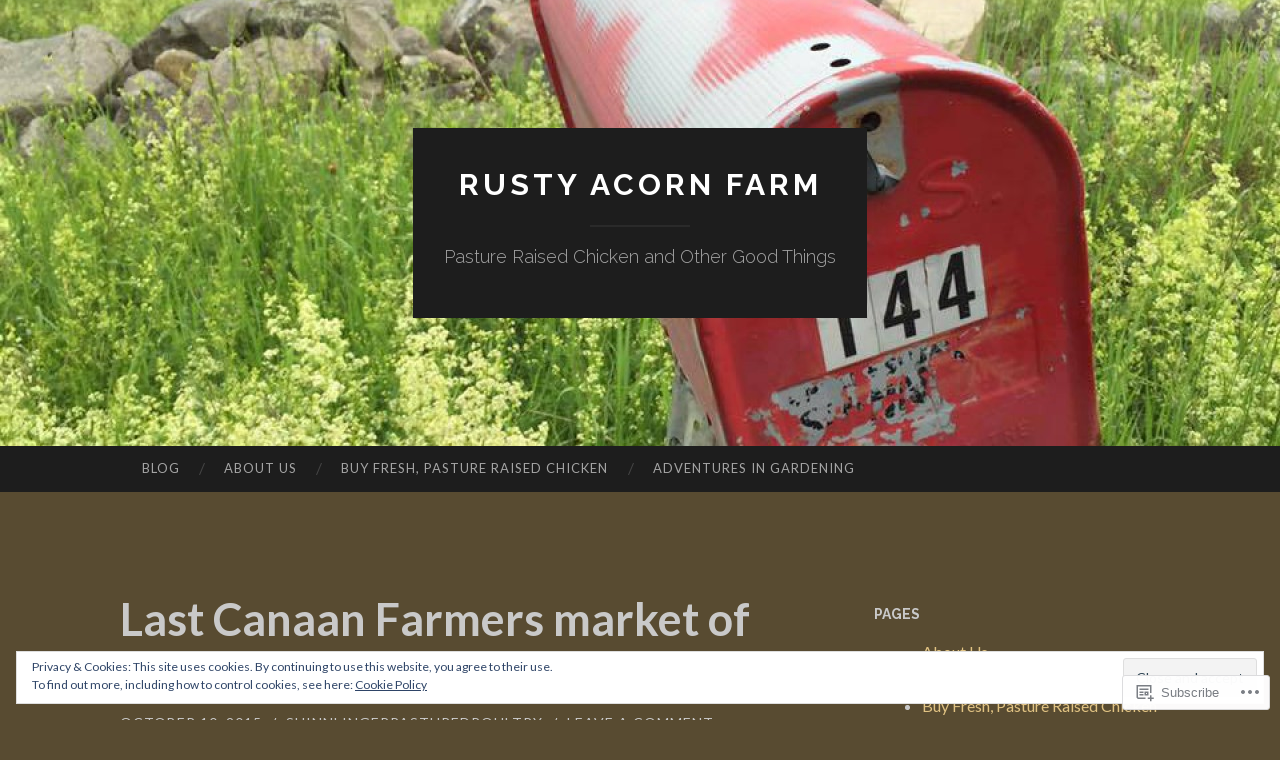

--- FILE ---
content_type: text/html; charset=UTF-8
request_url: https://rustyacornfarm.com/page/2/
body_size: 34658
content:
<!DOCTYPE html>
<html lang="en">
<head>
<meta charset="UTF-8">
<meta name="viewport" content="width=device-width, initial-scale=1">
<title>Rusty Acorn Farm | Pasture Raised Chicken and Other Good Things | Page 2</title>
<link rel="profile" href="http://gmpg.org/xfn/11">
<link rel="pingback" href="https://rustyacornfarm.com/xmlrpc.php">

<meta name='robots' content='max-image-preview:large' />

<!-- Async WordPress.com Remote Login -->
<script id="wpcom_remote_login_js">
var wpcom_remote_login_extra_auth = '';
function wpcom_remote_login_remove_dom_node_id( element_id ) {
	var dom_node = document.getElementById( element_id );
	if ( dom_node ) { dom_node.parentNode.removeChild( dom_node ); }
}
function wpcom_remote_login_remove_dom_node_classes( class_name ) {
	var dom_nodes = document.querySelectorAll( '.' + class_name );
	for ( var i = 0; i < dom_nodes.length; i++ ) {
		dom_nodes[ i ].parentNode.removeChild( dom_nodes[ i ] );
	}
}
function wpcom_remote_login_final_cleanup() {
	wpcom_remote_login_remove_dom_node_classes( "wpcom_remote_login_msg" );
	wpcom_remote_login_remove_dom_node_id( "wpcom_remote_login_key" );
	wpcom_remote_login_remove_dom_node_id( "wpcom_remote_login_validate" );
	wpcom_remote_login_remove_dom_node_id( "wpcom_remote_login_js" );
	wpcom_remote_login_remove_dom_node_id( "wpcom_request_access_iframe" );
	wpcom_remote_login_remove_dom_node_id( "wpcom_request_access_styles" );
}

// Watch for messages back from the remote login
window.addEventListener( "message", function( e ) {
	if ( e.origin === "https://r-login.wordpress.com" ) {
		var data = {};
		try {
			data = JSON.parse( e.data );
		} catch( e ) {
			wpcom_remote_login_final_cleanup();
			return;
		}

		if ( data.msg === 'LOGIN' ) {
			// Clean up the login check iframe
			wpcom_remote_login_remove_dom_node_id( "wpcom_remote_login_key" );

			var id_regex = new RegExp( /^[0-9]+$/ );
			var token_regex = new RegExp( /^.*|.*|.*$/ );
			if (
				token_regex.test( data.token )
				&& id_regex.test( data.wpcomid )
			) {
				// We have everything we need to ask for a login
				var script = document.createElement( "script" );
				script.setAttribute( "id", "wpcom_remote_login_validate" );
				script.src = '/remote-login.php?wpcom_remote_login=validate'
					+ '&wpcomid=' + data.wpcomid
					+ '&token=' + encodeURIComponent( data.token )
					+ '&host=' + window.location.protocol
					+ '//' + window.location.hostname
					+ '&postid=235'
					+ '&is_singular=';
				document.body.appendChild( script );
			}

			return;
		}

		// Safari ITP, not logged in, so redirect
		if ( data.msg === 'LOGIN-REDIRECT' ) {
			window.location = 'https://wordpress.com/log-in?redirect_to=' + window.location.href;
			return;
		}

		// Safari ITP, storage access failed, remove the request
		if ( data.msg === 'LOGIN-REMOVE' ) {
			var css_zap = 'html { -webkit-transition: margin-top 1s; transition: margin-top 1s; } /* 9001 */ html { margin-top: 0 !important; } * html body { margin-top: 0 !important; } @media screen and ( max-width: 782px ) { html { margin-top: 0 !important; } * html body { margin-top: 0 !important; } }';
			var style_zap = document.createElement( 'style' );
			style_zap.type = 'text/css';
			style_zap.appendChild( document.createTextNode( css_zap ) );
			document.body.appendChild( style_zap );

			var e = document.getElementById( 'wpcom_request_access_iframe' );
			e.parentNode.removeChild( e );

			document.cookie = 'wordpress_com_login_access=denied; path=/; max-age=31536000';

			return;
		}

		// Safari ITP
		if ( data.msg === 'REQUEST_ACCESS' ) {
			console.log( 'request access: safari' );

			// Check ITP iframe enable/disable knob
			if ( wpcom_remote_login_extra_auth !== 'safari_itp_iframe' ) {
				return;
			}

			// If we are in a "private window" there is no ITP.
			var private_window = false;
			try {
				var opendb = window.openDatabase( null, null, null, null );
			} catch( e ) {
				private_window = true;
			}

			if ( private_window ) {
				console.log( 'private window' );
				return;
			}

			var iframe = document.createElement( 'iframe' );
			iframe.id = 'wpcom_request_access_iframe';
			iframe.setAttribute( 'scrolling', 'no' );
			iframe.setAttribute( 'sandbox', 'allow-storage-access-by-user-activation allow-scripts allow-same-origin allow-top-navigation-by-user-activation' );
			iframe.src = 'https://r-login.wordpress.com/remote-login.php?wpcom_remote_login=request_access&origin=' + encodeURIComponent( data.origin ) + '&wpcomid=' + encodeURIComponent( data.wpcomid );

			var css = 'html { -webkit-transition: margin-top 1s; transition: margin-top 1s; } /* 9001 */ html { margin-top: 46px !important; } * html body { margin-top: 46px !important; } @media screen and ( max-width: 660px ) { html { margin-top: 71px !important; } * html body { margin-top: 71px !important; } #wpcom_request_access_iframe { display: block; height: 71px !important; } } #wpcom_request_access_iframe { border: 0px; height: 46px; position: fixed; top: 0; left: 0; width: 100%; min-width: 100%; z-index: 99999; background: #23282d; } ';

			var style = document.createElement( 'style' );
			style.type = 'text/css';
			style.id = 'wpcom_request_access_styles';
			style.appendChild( document.createTextNode( css ) );
			document.body.appendChild( style );

			document.body.appendChild( iframe );
		}

		if ( data.msg === 'DONE' ) {
			wpcom_remote_login_final_cleanup();
		}
	}
}, false );

// Inject the remote login iframe after the page has had a chance to load
// more critical resources
window.addEventListener( "DOMContentLoaded", function( e ) {
	var iframe = document.createElement( "iframe" );
	iframe.style.display = "none";
	iframe.setAttribute( "scrolling", "no" );
	iframe.setAttribute( "id", "wpcom_remote_login_key" );
	iframe.src = "https://r-login.wordpress.com/remote-login.php"
		+ "?wpcom_remote_login=key"
		+ "&origin=aHR0cHM6Ly9ydXN0eWFjb3JuZmFybS5jb20%3D"
		+ "&wpcomid=92882465"
		+ "&time=" + Math.floor( Date.now() / 1000 );
	document.body.appendChild( iframe );
}, false );
</script>
<link rel='dns-prefetch' href='//s0.wp.com' />
<link rel='dns-prefetch' href='//fonts-api.wp.com' />
<link rel="alternate" type="application/rss+xml" title="Rusty Acorn Farm &raquo; Feed" href="https://rustyacornfarm.com/feed/" />
<link rel="alternate" type="application/rss+xml" title="Rusty Acorn Farm &raquo; Comments Feed" href="https://rustyacornfarm.com/comments/feed/" />
	<script type="text/javascript">
		/* <![CDATA[ */
		function addLoadEvent(func) {
			var oldonload = window.onload;
			if (typeof window.onload != 'function') {
				window.onload = func;
			} else {
				window.onload = function () {
					oldonload();
					func();
				}
			}
		}
		/* ]]> */
	</script>
	<link crossorigin='anonymous' rel='stylesheet' id='all-css-0-1' href='/wp-content/mu-plugins/widgets/eu-cookie-law/templates/style.css?m=1642463000i&cssminify=yes' type='text/css' media='all' />
<style id='wp-emoji-styles-inline-css'>

	img.wp-smiley, img.emoji {
		display: inline !important;
		border: none !important;
		box-shadow: none !important;
		height: 1em !important;
		width: 1em !important;
		margin: 0 0.07em !important;
		vertical-align: -0.1em !important;
		background: none !important;
		padding: 0 !important;
	}
/*# sourceURL=wp-emoji-styles-inline-css */
</style>
<link crossorigin='anonymous' rel='stylesheet' id='all-css-2-1' href='/wp-content/plugins/gutenberg-core/v22.2.0/build/styles/block-library/style.css?m=1764855221i&cssminify=yes' type='text/css' media='all' />
<style id='wp-block-library-inline-css'>
.has-text-align-justify {
	text-align:justify;
}
.has-text-align-justify{text-align:justify;}

/*# sourceURL=wp-block-library-inline-css */
</style><style id='global-styles-inline-css'>
:root{--wp--preset--aspect-ratio--square: 1;--wp--preset--aspect-ratio--4-3: 4/3;--wp--preset--aspect-ratio--3-4: 3/4;--wp--preset--aspect-ratio--3-2: 3/2;--wp--preset--aspect-ratio--2-3: 2/3;--wp--preset--aspect-ratio--16-9: 16/9;--wp--preset--aspect-ratio--9-16: 9/16;--wp--preset--color--black: #000000;--wp--preset--color--cyan-bluish-gray: #abb8c3;--wp--preset--color--white: #ffffff;--wp--preset--color--pale-pink: #f78da7;--wp--preset--color--vivid-red: #cf2e2e;--wp--preset--color--luminous-vivid-orange: #ff6900;--wp--preset--color--luminous-vivid-amber: #fcb900;--wp--preset--color--light-green-cyan: #7bdcb5;--wp--preset--color--vivid-green-cyan: #00d084;--wp--preset--color--pale-cyan-blue: #8ed1fc;--wp--preset--color--vivid-cyan-blue: #0693e3;--wp--preset--color--vivid-purple: #9b51e0;--wp--preset--gradient--vivid-cyan-blue-to-vivid-purple: linear-gradient(135deg,rgb(6,147,227) 0%,rgb(155,81,224) 100%);--wp--preset--gradient--light-green-cyan-to-vivid-green-cyan: linear-gradient(135deg,rgb(122,220,180) 0%,rgb(0,208,130) 100%);--wp--preset--gradient--luminous-vivid-amber-to-luminous-vivid-orange: linear-gradient(135deg,rgb(252,185,0) 0%,rgb(255,105,0) 100%);--wp--preset--gradient--luminous-vivid-orange-to-vivid-red: linear-gradient(135deg,rgb(255,105,0) 0%,rgb(207,46,46) 100%);--wp--preset--gradient--very-light-gray-to-cyan-bluish-gray: linear-gradient(135deg,rgb(238,238,238) 0%,rgb(169,184,195) 100%);--wp--preset--gradient--cool-to-warm-spectrum: linear-gradient(135deg,rgb(74,234,220) 0%,rgb(151,120,209) 20%,rgb(207,42,186) 40%,rgb(238,44,130) 60%,rgb(251,105,98) 80%,rgb(254,248,76) 100%);--wp--preset--gradient--blush-light-purple: linear-gradient(135deg,rgb(255,206,236) 0%,rgb(152,150,240) 100%);--wp--preset--gradient--blush-bordeaux: linear-gradient(135deg,rgb(254,205,165) 0%,rgb(254,45,45) 50%,rgb(107,0,62) 100%);--wp--preset--gradient--luminous-dusk: linear-gradient(135deg,rgb(255,203,112) 0%,rgb(199,81,192) 50%,rgb(65,88,208) 100%);--wp--preset--gradient--pale-ocean: linear-gradient(135deg,rgb(255,245,203) 0%,rgb(182,227,212) 50%,rgb(51,167,181) 100%);--wp--preset--gradient--electric-grass: linear-gradient(135deg,rgb(202,248,128) 0%,rgb(113,206,126) 100%);--wp--preset--gradient--midnight: linear-gradient(135deg,rgb(2,3,129) 0%,rgb(40,116,252) 100%);--wp--preset--font-size--small: 13px;--wp--preset--font-size--medium: 20px;--wp--preset--font-size--large: 36px;--wp--preset--font-size--x-large: 42px;--wp--preset--font-family--albert-sans: 'Albert Sans', sans-serif;--wp--preset--font-family--alegreya: Alegreya, serif;--wp--preset--font-family--arvo: Arvo, serif;--wp--preset--font-family--bodoni-moda: 'Bodoni Moda', serif;--wp--preset--font-family--bricolage-grotesque: 'Bricolage Grotesque', sans-serif;--wp--preset--font-family--cabin: Cabin, sans-serif;--wp--preset--font-family--chivo: Chivo, sans-serif;--wp--preset--font-family--commissioner: Commissioner, sans-serif;--wp--preset--font-family--cormorant: Cormorant, serif;--wp--preset--font-family--courier-prime: 'Courier Prime', monospace;--wp--preset--font-family--crimson-pro: 'Crimson Pro', serif;--wp--preset--font-family--dm-mono: 'DM Mono', monospace;--wp--preset--font-family--dm-sans: 'DM Sans', sans-serif;--wp--preset--font-family--dm-serif-display: 'DM Serif Display', serif;--wp--preset--font-family--domine: Domine, serif;--wp--preset--font-family--eb-garamond: 'EB Garamond', serif;--wp--preset--font-family--epilogue: Epilogue, sans-serif;--wp--preset--font-family--fahkwang: Fahkwang, sans-serif;--wp--preset--font-family--figtree: Figtree, sans-serif;--wp--preset--font-family--fira-sans: 'Fira Sans', sans-serif;--wp--preset--font-family--fjalla-one: 'Fjalla One', sans-serif;--wp--preset--font-family--fraunces: Fraunces, serif;--wp--preset--font-family--gabarito: Gabarito, system-ui;--wp--preset--font-family--ibm-plex-mono: 'IBM Plex Mono', monospace;--wp--preset--font-family--ibm-plex-sans: 'IBM Plex Sans', sans-serif;--wp--preset--font-family--ibarra-real-nova: 'Ibarra Real Nova', serif;--wp--preset--font-family--instrument-serif: 'Instrument Serif', serif;--wp--preset--font-family--inter: Inter, sans-serif;--wp--preset--font-family--josefin-sans: 'Josefin Sans', sans-serif;--wp--preset--font-family--jost: Jost, sans-serif;--wp--preset--font-family--libre-baskerville: 'Libre Baskerville', serif;--wp--preset--font-family--libre-franklin: 'Libre Franklin', sans-serif;--wp--preset--font-family--literata: Literata, serif;--wp--preset--font-family--lora: Lora, serif;--wp--preset--font-family--merriweather: Merriweather, serif;--wp--preset--font-family--montserrat: Montserrat, sans-serif;--wp--preset--font-family--newsreader: Newsreader, serif;--wp--preset--font-family--noto-sans-mono: 'Noto Sans Mono', sans-serif;--wp--preset--font-family--nunito: Nunito, sans-serif;--wp--preset--font-family--open-sans: 'Open Sans', sans-serif;--wp--preset--font-family--overpass: Overpass, sans-serif;--wp--preset--font-family--pt-serif: 'PT Serif', serif;--wp--preset--font-family--petrona: Petrona, serif;--wp--preset--font-family--piazzolla: Piazzolla, serif;--wp--preset--font-family--playfair-display: 'Playfair Display', serif;--wp--preset--font-family--plus-jakarta-sans: 'Plus Jakarta Sans', sans-serif;--wp--preset--font-family--poppins: Poppins, sans-serif;--wp--preset--font-family--raleway: Raleway, sans-serif;--wp--preset--font-family--roboto: Roboto, sans-serif;--wp--preset--font-family--roboto-slab: 'Roboto Slab', serif;--wp--preset--font-family--rubik: Rubik, sans-serif;--wp--preset--font-family--rufina: Rufina, serif;--wp--preset--font-family--sora: Sora, sans-serif;--wp--preset--font-family--source-sans-3: 'Source Sans 3', sans-serif;--wp--preset--font-family--source-serif-4: 'Source Serif 4', serif;--wp--preset--font-family--space-mono: 'Space Mono', monospace;--wp--preset--font-family--syne: Syne, sans-serif;--wp--preset--font-family--texturina: Texturina, serif;--wp--preset--font-family--urbanist: Urbanist, sans-serif;--wp--preset--font-family--work-sans: 'Work Sans', sans-serif;--wp--preset--spacing--20: 0.44rem;--wp--preset--spacing--30: 0.67rem;--wp--preset--spacing--40: 1rem;--wp--preset--spacing--50: 1.5rem;--wp--preset--spacing--60: 2.25rem;--wp--preset--spacing--70: 3.38rem;--wp--preset--spacing--80: 5.06rem;--wp--preset--shadow--natural: 6px 6px 9px rgba(0, 0, 0, 0.2);--wp--preset--shadow--deep: 12px 12px 50px rgba(0, 0, 0, 0.4);--wp--preset--shadow--sharp: 6px 6px 0px rgba(0, 0, 0, 0.2);--wp--preset--shadow--outlined: 6px 6px 0px -3px rgb(255, 255, 255), 6px 6px rgb(0, 0, 0);--wp--preset--shadow--crisp: 6px 6px 0px rgb(0, 0, 0);}:where(.is-layout-flex){gap: 0.5em;}:where(.is-layout-grid){gap: 0.5em;}body .is-layout-flex{display: flex;}.is-layout-flex{flex-wrap: wrap;align-items: center;}.is-layout-flex > :is(*, div){margin: 0;}body .is-layout-grid{display: grid;}.is-layout-grid > :is(*, div){margin: 0;}:where(.wp-block-columns.is-layout-flex){gap: 2em;}:where(.wp-block-columns.is-layout-grid){gap: 2em;}:where(.wp-block-post-template.is-layout-flex){gap: 1.25em;}:where(.wp-block-post-template.is-layout-grid){gap: 1.25em;}.has-black-color{color: var(--wp--preset--color--black) !important;}.has-cyan-bluish-gray-color{color: var(--wp--preset--color--cyan-bluish-gray) !important;}.has-white-color{color: var(--wp--preset--color--white) !important;}.has-pale-pink-color{color: var(--wp--preset--color--pale-pink) !important;}.has-vivid-red-color{color: var(--wp--preset--color--vivid-red) !important;}.has-luminous-vivid-orange-color{color: var(--wp--preset--color--luminous-vivid-orange) !important;}.has-luminous-vivid-amber-color{color: var(--wp--preset--color--luminous-vivid-amber) !important;}.has-light-green-cyan-color{color: var(--wp--preset--color--light-green-cyan) !important;}.has-vivid-green-cyan-color{color: var(--wp--preset--color--vivid-green-cyan) !important;}.has-pale-cyan-blue-color{color: var(--wp--preset--color--pale-cyan-blue) !important;}.has-vivid-cyan-blue-color{color: var(--wp--preset--color--vivid-cyan-blue) !important;}.has-vivid-purple-color{color: var(--wp--preset--color--vivid-purple) !important;}.has-black-background-color{background-color: var(--wp--preset--color--black) !important;}.has-cyan-bluish-gray-background-color{background-color: var(--wp--preset--color--cyan-bluish-gray) !important;}.has-white-background-color{background-color: var(--wp--preset--color--white) !important;}.has-pale-pink-background-color{background-color: var(--wp--preset--color--pale-pink) !important;}.has-vivid-red-background-color{background-color: var(--wp--preset--color--vivid-red) !important;}.has-luminous-vivid-orange-background-color{background-color: var(--wp--preset--color--luminous-vivid-orange) !important;}.has-luminous-vivid-amber-background-color{background-color: var(--wp--preset--color--luminous-vivid-amber) !important;}.has-light-green-cyan-background-color{background-color: var(--wp--preset--color--light-green-cyan) !important;}.has-vivid-green-cyan-background-color{background-color: var(--wp--preset--color--vivid-green-cyan) !important;}.has-pale-cyan-blue-background-color{background-color: var(--wp--preset--color--pale-cyan-blue) !important;}.has-vivid-cyan-blue-background-color{background-color: var(--wp--preset--color--vivid-cyan-blue) !important;}.has-vivid-purple-background-color{background-color: var(--wp--preset--color--vivid-purple) !important;}.has-black-border-color{border-color: var(--wp--preset--color--black) !important;}.has-cyan-bluish-gray-border-color{border-color: var(--wp--preset--color--cyan-bluish-gray) !important;}.has-white-border-color{border-color: var(--wp--preset--color--white) !important;}.has-pale-pink-border-color{border-color: var(--wp--preset--color--pale-pink) !important;}.has-vivid-red-border-color{border-color: var(--wp--preset--color--vivid-red) !important;}.has-luminous-vivid-orange-border-color{border-color: var(--wp--preset--color--luminous-vivid-orange) !important;}.has-luminous-vivid-amber-border-color{border-color: var(--wp--preset--color--luminous-vivid-amber) !important;}.has-light-green-cyan-border-color{border-color: var(--wp--preset--color--light-green-cyan) !important;}.has-vivid-green-cyan-border-color{border-color: var(--wp--preset--color--vivid-green-cyan) !important;}.has-pale-cyan-blue-border-color{border-color: var(--wp--preset--color--pale-cyan-blue) !important;}.has-vivid-cyan-blue-border-color{border-color: var(--wp--preset--color--vivid-cyan-blue) !important;}.has-vivid-purple-border-color{border-color: var(--wp--preset--color--vivid-purple) !important;}.has-vivid-cyan-blue-to-vivid-purple-gradient-background{background: var(--wp--preset--gradient--vivid-cyan-blue-to-vivid-purple) !important;}.has-light-green-cyan-to-vivid-green-cyan-gradient-background{background: var(--wp--preset--gradient--light-green-cyan-to-vivid-green-cyan) !important;}.has-luminous-vivid-amber-to-luminous-vivid-orange-gradient-background{background: var(--wp--preset--gradient--luminous-vivid-amber-to-luminous-vivid-orange) !important;}.has-luminous-vivid-orange-to-vivid-red-gradient-background{background: var(--wp--preset--gradient--luminous-vivid-orange-to-vivid-red) !important;}.has-very-light-gray-to-cyan-bluish-gray-gradient-background{background: var(--wp--preset--gradient--very-light-gray-to-cyan-bluish-gray) !important;}.has-cool-to-warm-spectrum-gradient-background{background: var(--wp--preset--gradient--cool-to-warm-spectrum) !important;}.has-blush-light-purple-gradient-background{background: var(--wp--preset--gradient--blush-light-purple) !important;}.has-blush-bordeaux-gradient-background{background: var(--wp--preset--gradient--blush-bordeaux) !important;}.has-luminous-dusk-gradient-background{background: var(--wp--preset--gradient--luminous-dusk) !important;}.has-pale-ocean-gradient-background{background: var(--wp--preset--gradient--pale-ocean) !important;}.has-electric-grass-gradient-background{background: var(--wp--preset--gradient--electric-grass) !important;}.has-midnight-gradient-background{background: var(--wp--preset--gradient--midnight) !important;}.has-small-font-size{font-size: var(--wp--preset--font-size--small) !important;}.has-medium-font-size{font-size: var(--wp--preset--font-size--medium) !important;}.has-large-font-size{font-size: var(--wp--preset--font-size--large) !important;}.has-x-large-font-size{font-size: var(--wp--preset--font-size--x-large) !important;}.has-albert-sans-font-family{font-family: var(--wp--preset--font-family--albert-sans) !important;}.has-alegreya-font-family{font-family: var(--wp--preset--font-family--alegreya) !important;}.has-arvo-font-family{font-family: var(--wp--preset--font-family--arvo) !important;}.has-bodoni-moda-font-family{font-family: var(--wp--preset--font-family--bodoni-moda) !important;}.has-bricolage-grotesque-font-family{font-family: var(--wp--preset--font-family--bricolage-grotesque) !important;}.has-cabin-font-family{font-family: var(--wp--preset--font-family--cabin) !important;}.has-chivo-font-family{font-family: var(--wp--preset--font-family--chivo) !important;}.has-commissioner-font-family{font-family: var(--wp--preset--font-family--commissioner) !important;}.has-cormorant-font-family{font-family: var(--wp--preset--font-family--cormorant) !important;}.has-courier-prime-font-family{font-family: var(--wp--preset--font-family--courier-prime) !important;}.has-crimson-pro-font-family{font-family: var(--wp--preset--font-family--crimson-pro) !important;}.has-dm-mono-font-family{font-family: var(--wp--preset--font-family--dm-mono) !important;}.has-dm-sans-font-family{font-family: var(--wp--preset--font-family--dm-sans) !important;}.has-dm-serif-display-font-family{font-family: var(--wp--preset--font-family--dm-serif-display) !important;}.has-domine-font-family{font-family: var(--wp--preset--font-family--domine) !important;}.has-eb-garamond-font-family{font-family: var(--wp--preset--font-family--eb-garamond) !important;}.has-epilogue-font-family{font-family: var(--wp--preset--font-family--epilogue) !important;}.has-fahkwang-font-family{font-family: var(--wp--preset--font-family--fahkwang) !important;}.has-figtree-font-family{font-family: var(--wp--preset--font-family--figtree) !important;}.has-fira-sans-font-family{font-family: var(--wp--preset--font-family--fira-sans) !important;}.has-fjalla-one-font-family{font-family: var(--wp--preset--font-family--fjalla-one) !important;}.has-fraunces-font-family{font-family: var(--wp--preset--font-family--fraunces) !important;}.has-gabarito-font-family{font-family: var(--wp--preset--font-family--gabarito) !important;}.has-ibm-plex-mono-font-family{font-family: var(--wp--preset--font-family--ibm-plex-mono) !important;}.has-ibm-plex-sans-font-family{font-family: var(--wp--preset--font-family--ibm-plex-sans) !important;}.has-ibarra-real-nova-font-family{font-family: var(--wp--preset--font-family--ibarra-real-nova) !important;}.has-instrument-serif-font-family{font-family: var(--wp--preset--font-family--instrument-serif) !important;}.has-inter-font-family{font-family: var(--wp--preset--font-family--inter) !important;}.has-josefin-sans-font-family{font-family: var(--wp--preset--font-family--josefin-sans) !important;}.has-jost-font-family{font-family: var(--wp--preset--font-family--jost) !important;}.has-libre-baskerville-font-family{font-family: var(--wp--preset--font-family--libre-baskerville) !important;}.has-libre-franklin-font-family{font-family: var(--wp--preset--font-family--libre-franklin) !important;}.has-literata-font-family{font-family: var(--wp--preset--font-family--literata) !important;}.has-lora-font-family{font-family: var(--wp--preset--font-family--lora) !important;}.has-merriweather-font-family{font-family: var(--wp--preset--font-family--merriweather) !important;}.has-montserrat-font-family{font-family: var(--wp--preset--font-family--montserrat) !important;}.has-newsreader-font-family{font-family: var(--wp--preset--font-family--newsreader) !important;}.has-noto-sans-mono-font-family{font-family: var(--wp--preset--font-family--noto-sans-mono) !important;}.has-nunito-font-family{font-family: var(--wp--preset--font-family--nunito) !important;}.has-open-sans-font-family{font-family: var(--wp--preset--font-family--open-sans) !important;}.has-overpass-font-family{font-family: var(--wp--preset--font-family--overpass) !important;}.has-pt-serif-font-family{font-family: var(--wp--preset--font-family--pt-serif) !important;}.has-petrona-font-family{font-family: var(--wp--preset--font-family--petrona) !important;}.has-piazzolla-font-family{font-family: var(--wp--preset--font-family--piazzolla) !important;}.has-playfair-display-font-family{font-family: var(--wp--preset--font-family--playfair-display) !important;}.has-plus-jakarta-sans-font-family{font-family: var(--wp--preset--font-family--plus-jakarta-sans) !important;}.has-poppins-font-family{font-family: var(--wp--preset--font-family--poppins) !important;}.has-raleway-font-family{font-family: var(--wp--preset--font-family--raleway) !important;}.has-roboto-font-family{font-family: var(--wp--preset--font-family--roboto) !important;}.has-roboto-slab-font-family{font-family: var(--wp--preset--font-family--roboto-slab) !important;}.has-rubik-font-family{font-family: var(--wp--preset--font-family--rubik) !important;}.has-rufina-font-family{font-family: var(--wp--preset--font-family--rufina) !important;}.has-sora-font-family{font-family: var(--wp--preset--font-family--sora) !important;}.has-source-sans-3-font-family{font-family: var(--wp--preset--font-family--source-sans-3) !important;}.has-source-serif-4-font-family{font-family: var(--wp--preset--font-family--source-serif-4) !important;}.has-space-mono-font-family{font-family: var(--wp--preset--font-family--space-mono) !important;}.has-syne-font-family{font-family: var(--wp--preset--font-family--syne) !important;}.has-texturina-font-family{font-family: var(--wp--preset--font-family--texturina) !important;}.has-urbanist-font-family{font-family: var(--wp--preset--font-family--urbanist) !important;}.has-work-sans-font-family{font-family: var(--wp--preset--font-family--work-sans) !important;}
/*# sourceURL=global-styles-inline-css */
</style>

<style id='classic-theme-styles-inline-css'>
/*! This file is auto-generated */
.wp-block-button__link{color:#fff;background-color:#32373c;border-radius:9999px;box-shadow:none;text-decoration:none;padding:calc(.667em + 2px) calc(1.333em + 2px);font-size:1.125em}.wp-block-file__button{background:#32373c;color:#fff;text-decoration:none}
/*# sourceURL=/wp-includes/css/classic-themes.min.css */
</style>
<link crossorigin='anonymous' rel='stylesheet' id='all-css-4-1' href='/_static/??-eJx9jEEOAiEQBD/kQECjeDC+ZWEnijIwYWA3/l72op689KFTVXplCCU3zE1z6reYRYfiUwlP0VYZpwxIJE4IFRd10HOU9iFA2iuhCiI7/ROiDt9WxfETT20jCOc4YUIa2D9t5eGA91xRBMZS7ATtPkTZvCtdzNEZt7f2fHq8Afl7R7w=&cssminify=yes' type='text/css' media='all' />
<link rel='stylesheet' id='hemingway-rewritten-fonts-css' href='https://fonts-api.wp.com/css?family=Raleway%3A400%2C300%2C700%7CLato%3A400%2C700%2C400italic%2C700italic&#038;subset=latin%2Clatin-ext' media='all' />
<link crossorigin='anonymous' rel='stylesheet' id='all-css-6-1' href='/_static/??-eJyFjtEKwjAMRX/IGsbUPYmfIl2JNbNNS9NS9vd24sNEmW/3kJzLhRqVCZyRM+Q7ehSIZYSWiG3Vs0pYE+V2B8mzw70R2cFK8kVFVyyxwIQ5avN4M0hhuBIbsMiYqAnyO351/hmydL7GqBpN8FuTEo4u2BYttK8VbkkWg3LB6EyBP0DdnKa0qBd/7oZTPxyHrj9MT3f6epw=&cssminify=yes' type='text/css' media='all' />
<link crossorigin='anonymous' rel='stylesheet' id='print-css-7-1' href='/wp-content/mu-plugins/global-print/global-print.css?m=1465851035i&cssminify=yes' type='text/css' media='print' />
<style id='jetpack-global-styles-frontend-style-inline-css'>
:root { --font-headings: unset; --font-base: unset; --font-headings-default: -apple-system,BlinkMacSystemFont,"Segoe UI",Roboto,Oxygen-Sans,Ubuntu,Cantarell,"Helvetica Neue",sans-serif; --font-base-default: -apple-system,BlinkMacSystemFont,"Segoe UI",Roboto,Oxygen-Sans,Ubuntu,Cantarell,"Helvetica Neue",sans-serif;}
/*# sourceURL=jetpack-global-styles-frontend-style-inline-css */
</style>
<link crossorigin='anonymous' rel='stylesheet' id='all-css-10-1' href='/wp-content/themes/h4/global.css?m=1420737423i&cssminify=yes' type='text/css' media='all' />
<script type="text/javascript" id="wpcom-actionbar-placeholder-js-extra">
/* <![CDATA[ */
var actionbardata = {"siteID":"92882465","postID":"0","siteURL":"https://rustyacornfarm.com","xhrURL":"https://rustyacornfarm.com/wp-admin/admin-ajax.php","nonce":"555bcfbc13","isLoggedIn":"","statusMessage":"","subsEmailDefault":"instantly","proxyScriptUrl":"https://s0.wp.com/wp-content/js/wpcom-proxy-request.js?m=1513050504i&amp;ver=20211021","i18n":{"followedText":"New posts from this site will now appear in your \u003Ca href=\"https://wordpress.com/reader\"\u003EReader\u003C/a\u003E","foldBar":"Collapse this bar","unfoldBar":"Expand this bar","shortLinkCopied":"Shortlink copied to clipboard."}};
//# sourceURL=wpcom-actionbar-placeholder-js-extra
/* ]]> */
</script>
<script type="text/javascript" id="jetpack-mu-wpcom-settings-js-before">
/* <![CDATA[ */
var JETPACK_MU_WPCOM_SETTINGS = {"assetsUrl":"https://s0.wp.com/wp-content/mu-plugins/jetpack-mu-wpcom-plugin/sun/jetpack_vendor/automattic/jetpack-mu-wpcom/src/build/"};
//# sourceURL=jetpack-mu-wpcom-settings-js-before
/* ]]> */
</script>
<script crossorigin='anonymous' type='text/javascript'  src='/_static/??/wp-content/js/rlt-proxy.js,/wp-content/blog-plugins/wordads-classes/js/cmp/v2/cmp-non-gdpr.js?m=1720530689j'></script>
<script type="text/javascript" id="rlt-proxy-js-after">
/* <![CDATA[ */
	rltInitialize( {"token":null,"iframeOrigins":["https:\/\/widgets.wp.com"]} );
//# sourceURL=rlt-proxy-js-after
/* ]]> */
</script>
<link rel="EditURI" type="application/rsd+xml" title="RSD" href="https://rustyacornfarm.wordpress.com/xmlrpc.php?rsd" />
<meta name="generator" content="WordPress.com" />
<link rel='shortlink' href='https://wp.me/6hIYh' />

<!-- Jetpack Open Graph Tags -->
<meta property="og:type" content="website" />
<meta property="og:title" content="Rusty Acorn Farm" />
<meta property="og:description" content="Pasture Raised Chicken and Other Good Things" />
<meta property="og:url" content="https://rustyacornfarm.com/" />
<meta property="og:site_name" content="Rusty Acorn Farm" />
<meta property="og:image" content="https://s0.wp.com/i/blank.jpg?m=1383295312i" />
<meta property="og:image:width" content="200" />
<meta property="og:image:height" content="200" />
<meta property="og:image:alt" content="" />
<meta property="og:locale" content="en_US" />

<!-- End Jetpack Open Graph Tags -->
<link rel="shortcut icon" type="image/x-icon" href="https://s0.wp.com/i/favicon.ico?m=1713425267i" sizes="16x16 24x24 32x32 48x48" />
<link rel="icon" type="image/x-icon" href="https://s0.wp.com/i/favicon.ico?m=1713425267i" sizes="16x16 24x24 32x32 48x48" />
<link rel="apple-touch-icon" href="https://s0.wp.com/i/webclip.png?m=1713868326i" />
<link rel='openid.server' href='https://rustyacornfarm.com/?openidserver=1' />
<link rel='openid.delegate' href='https://rustyacornfarm.com/' />
<link rel="search" type="application/opensearchdescription+xml" href="https://rustyacornfarm.com/osd.xml" title="Rusty Acorn Farm" />
<link rel="search" type="application/opensearchdescription+xml" href="https://s1.wp.com/opensearch.xml" title="WordPress.com" />
<meta name="theme-color" content="#584b31" />
<style type="text/css">.recentcomments a{display:inline !important;padding:0 !important;margin:0 !important;}</style>		<style type="text/css">
			.recentcomments a {
				display: inline !important;
				padding: 0 !important;
				margin: 0 !important;
			}

			table.recentcommentsavatartop img.avatar, table.recentcommentsavatarend img.avatar {
				border: 0px;
				margin: 0;
			}

			table.recentcommentsavatartop a, table.recentcommentsavatarend a {
				border: 0px !important;
				background-color: transparent !important;
			}

			td.recentcommentsavatarend, td.recentcommentsavatartop {
				padding: 0px 0px 1px 0px;
				margin: 0px;
			}

			td.recentcommentstextend {
				border: none !important;
				padding: 0px 0px 2px 10px;
			}

			.rtl td.recentcommentstextend {
				padding: 0px 10px 2px 0px;
			}

			td.recentcommentstexttop {
				border: none;
				padding: 0px 0px 0px 10px;
			}

			.rtl td.recentcommentstexttop {
				padding: 0px 10px 0px 0px;
			}
		</style>
		<meta name="description" content="Pasture Raised Chicken and Other Good Things" />
	<style type="text/css">
			.site-title a,
		.site-description {
			color: #ffffff;
		}
				.site-header-image {
			background-image: url(https://rustyacornfarm.com/wp-content/uploads/2015/07/cropped-mailbox.jpg);
		}
		</style>
	<style type="text/css" id="custom-background-css">
body.custom-background { background-color: #584b31; }
</style>
			<script type="text/javascript">

			window.doNotSellCallback = function() {

				var linkElements = [
					'a[href="https://wordpress.com/?ref=footer_blog"]',
					'a[href="https://wordpress.com/?ref=footer_website"]',
					'a[href="https://wordpress.com/?ref=vertical_footer"]',
					'a[href^="https://wordpress.com/?ref=footer_segment_"]',
				].join(',');

				var dnsLink = document.createElement( 'a' );
				dnsLink.href = 'https://wordpress.com/advertising-program-optout/';
				dnsLink.classList.add( 'do-not-sell-link' );
				dnsLink.rel = 'nofollow';
				dnsLink.style.marginLeft = '0.5em';
				dnsLink.textContent = 'Do Not Sell or Share My Personal Information';

				var creditLinks = document.querySelectorAll( linkElements );

				if ( 0 === creditLinks.length ) {
					return false;
				}

				Array.prototype.forEach.call( creditLinks, function( el ) {
					el.insertAdjacentElement( 'afterend', dnsLink );
				});

				return true;
			};

		</script>
		<style type="text/css" id="custom-colors-css">.comment-metadata a { color: #C9C9C9;}
.sep { color: #DDDDDD;}
th,td { border-color: #dddddd;}
th,td { border-color: rgba( 221, 221, 221, 0.5 );}
.format-aside .entry-content, blockquote, pre { background-color: #eeeeee;}
.format-aside .entry-content, blockquote, pre { background-color: rgba( 238, 238, 238, 0.2 );}
input[type="text"],input[type="email"],input[type="url"],input[type="password"],input[type="search"],textareali > article.comment,.hentry,.widget ul li,.widget,.site-main .comment-navigation, .site-main .paging-navigation, .site-main .post-navigation,.comment-list > li:first-child > article.comment:first-child,.page-title { border-color: #eeeeee;}
input[type="text"],input[type="email"],input[type="url"],input[type="password"],input[type="search"],textareali > article.comment,.hentry,.widget ul li,.widget,.site-main .comment-navigation, .site-main .paging-navigation, .site-main .post-navigation,.comment-list > li:first-child > article.comment:first-child,.page-title { border-color: rgba( 238, 238, 238, 0.5 );}
.site-title a, .site-title a:visited, #secondary button, #secondary input[type="button"], #secondary input[type="reset"], #secondary input[type="submit"] { color: #FFFFFF;}
.entry-tags a,.entry-tags a:visited { color: #FFFFFF;}
.entry-tags a:hover { color: #353535;}
.featured-image .flag { color: #353535;}
.site-footer button, .site-footer input[type="button"], .site-footer input[type="reset"], .site-footer input[type="submit"], .widget_search .search-submit { color: #353535;}
.site-footer button:hover, .site-footer input[type="button"]:hover, .site-footer input[type="reset"]:hover, .site-footer input[type="submit"]:hover, .widget_search .search-submit:hover { color: #353535;}
button:hover, input[type="button"]:hover, input[type="reset"]:hover, input[type="submit"]:hover { color: #353535;}
#header-search .search-submit { color: #353535;}
address { background-color: #f1f1f1;}
address { background-color: rgba( 241, 241, 241, 0.2 );}
.entry-content table tbody > tr:nth-child(odd) > td { background-color: #f9f9f9;}
.entry-content table tbody > tr:nth-child(odd) > td { background-color: rgba( 249, 249, 249, 0.2 );}
blockquote { color: #C9C9C9;}
.entry-title, .entry-title a,.entry-title a:visited,.comments-title { color: #C9C9C9;}
.format-quote .entry-content { background-color: #262626;}
.format-quote .entry-content { background-color: rgba( 38, 38, 38, 0.2 );}
body, button, input, textarea { color: #C9C9C9;}
.widget-title, th { color: #C9C9C9;}
.comment-author a,.comment-author a:visited { color: #C9C9C9;}
mark, ins { color: #444444;}
.widget { color: #C9C9C9;}
.jetpack-recipe { border-color: #666666;}
.jetpack-recipe { border-color: rgba( 102, 102, 102, 0.3 );}
blockquote cite { color: #C9C9C9;}
.entry-tags a,.entry-tags a:visited { background-color: #767676;}
.entry-tags a,.entry-tags a:visited { background-color: rgba( 118, 118, 118, 0.4 );}
.entry-tags a:after { border-right-color: #767676;}
.entry-tags a:after { border-right-color: rgba( 118, 118, 118, 0.4 );}
.entry-categories:before { color: #C9C9C9;}
.wp-caption-text { color: #C9C9C9;}
.entry-meta, .entry-meta a,.entry-meta a:visited,.page-title,.no-comments { color: #C9C9C9;}
body,#infinite-footer .container,.entry-tags a:before { background-color: #584b31;}
.site-footer button, .site-footer input[type="button"], .site-footer input[type="reset"], .site-footer input[type="submit"], .widget_search .search-submit { background-color: #cf9e38;}
button:hover, input[type="button"]:hover, input[type="reset"]:hover, input[type="submit"]:hover { background-color: #cf9e38;}
.widget_search .search-submit { border-color: #cf9e38;}
.site-footer button:hover, .site-footer input[type="button"]:hover, .site-footer input[type="reset"]:hover, .site-footer input[type="submit"]:hover, .widget_search .search-submit:hover { background-color: #AC8329;}
.widget_search .search-submit:hover { border-color: #AC8329;}
.featured-image .flag { background-color: #cf9e38;}
.jetpack-recipe-title { border-color: #cf9e38;}
.entry-tags a:hover { background-color: #cf9e38;}
.entry-tags a:hover:after { border-right-color: #cf9e38;}
#header-search .search-submit { border-color: #cf9e38;}
#header-search .search-submit { background-color: #cf9e38;}
#header-search .search-submit:hover { background-color: #AC8329;}
#header-search .search-submit:hover { border-color: #AC8329;}
a,a:visited,a:hover,a:focus,a:active,.entry-title a:hover { color: #E1C383;}
.site-title a:hover,.site-title a:focus { color: #CF9E38;}
.site-footer a,.site-footer a:visited,.site-footer a:hover,.site-footer a:focus,.site-footer a:active { color: #CF9E38;}
.widget-areas a,.widget-areas a:visited,.widget-areas a:hover,.widget-areas a:focus,.widget-areas a:active { color: #CF9E38;}
#tertiary .widget_eventbrite .eb-calendar-widget .event-list li a:link .eb-event-list-title,
			#tertiary .widget_eventbrite .eb-calendar-widget .event-list li a:visited .eb-event-list-title,
			#tertiary .widget_eventbrite .eb-calendar-widget .calendar .current-month,
			#tertiary .widget_eventbrite .eb-calendar-widget .event-paging,
			#tertiary .widget_eventbrite th { color: #CF9E38;}
</style>
<script type="text/javascript">
	window.google_analytics_uacct = "UA-52447-2";
</script>

<script type="text/javascript">
	var _gaq = _gaq || [];
	_gaq.push(['_setAccount', 'UA-52447-2']);
	_gaq.push(['_gat._anonymizeIp']);
	_gaq.push(['_setDomainName', 'none']);
	_gaq.push(['_setAllowLinker', true]);
	_gaq.push(['_initData']);
	_gaq.push(['_trackPageview']);

	(function() {
		var ga = document.createElement('script'); ga.type = 'text/javascript'; ga.async = true;
		ga.src = ('https:' == document.location.protocol ? 'https://ssl' : 'http://www') + '.google-analytics.com/ga.js';
		(document.getElementsByTagName('head')[0] || document.getElementsByTagName('body')[0]).appendChild(ga);
	})();
</script>
<link crossorigin='anonymous' rel='stylesheet' id='all-css-0-3' href='/_static/??-eJydjtkKAjEMRX/ImVAX1AfxU6STlpKZbjQN/X0rbvimvuWEw+FCywOmWG2sEGTIXhxFhtnWrHF5MLBEuFBEmHzChYEbZVtGZF7B14GQjHjLgLokYetfzvPxY+8+SMibjhNjoVwpdfeDxkDxz6GNjLOVoWtVu6LD+7oVz+Gk9rvN8aC2aj1fAUjcfMs=&cssminify=yes' type='text/css' media='all' />
</head>

<body class="home blog paged custom-background paged-2 wp-theme-pubhemingway-rewritten customizer-styles-applied group-blog jetpack-reblog-enabled">
<div id="page" class="hfeed site">

	<header id="masthead" class="site-header" role="banner">
		<div class="site-header-image">
			<div class="site-branding-wrapper">
				<div class="site-branding">
					<h1 class="site-title"><a href="https://rustyacornfarm.com/" rel="home">Rusty Acorn Farm</a></h1>
					<h2 class="site-description">Pasture Raised Chicken and Other Good Things</h2>
				</div>
			</div>
		</div>
	</header><!-- #masthead -->
	<nav id="site-navigation" class="main-navigation clear" role="navigation">
		<button class="menu-toggle" aria-controls="primary-menu" aria-expanded="false"><span class="screen-reader-text">Menu</span></button>
		<a class="skip-link screen-reader-text" href="#content">Skip to content</a>

		<div class="menu-menu-1-container"><ul id="primary-menu" class="menu"><li id="menu-item-140" class="menu-item menu-item-type-custom menu-item-object-custom menu-item-140"><a href="https://rustyacornfarm.wordpress.com/">Blog</a></li>
<li id="menu-item-143" class="menu-item menu-item-type-post_type menu-item-object-page menu-item-143"><a href="https://rustyacornfarm.com/our-story/">About Us</a></li>
<li id="menu-item-142" class="menu-item menu-item-type-post_type menu-item-object-page menu-item-142"><a href="https://rustyacornfarm.com/about/">Buy  Fresh, Pasture Raised Chicken</a></li>
<li id="menu-item-141" class="menu-item menu-item-type-post_type menu-item-object-page menu-item-141"><a href="https://rustyacornfarm.com/adventures-in-gardening/">Adventures in Gardening</a></li>
</ul></div>		<div id="header-search-toggle">
			<span class="screen-reader-text">Search</span>
		</div>
		<div id="header-search">
			<form role="search" method="get" class="search-form" action="https://rustyacornfarm.com/">
				<label>
					<span class="screen-reader-text">Search for:</span>
					<input type="search" class="search-field" placeholder="Search &hellip;" value="" name="s" />
				</label>
				<input type="submit" class="search-submit" value="Search" />
			</form>		</div>
	</nav><!-- #site-navigation -->
	<div id="content" class="site-content">

	<div id="primary" class="content-area">
		<main id="main" class="site-main" role="main">

		
						
				
				
<article id="post-235" class="post-235 post type-post status-publish format-standard hentry category-chicken">
	<header class="entry-header">
							<h1 class="entry-title"><a href="https://rustyacornfarm.com/2015/10/10/last-canaan-farmers-market-of-the-season/" rel="bookmark">Last Canaan Farmers market of the&nbsp;season!!!</a></h1>						<div class="entry-meta">
			<span class="posted-on"><a href="https://rustyacornfarm.com/2015/10/10/last-canaan-farmers-market-of-the-season/" rel="bookmark"><time class="entry-date published" datetime="2015-10-10T19:01:18-04:00">October 10, 2015</time><time class="updated" datetime="2016-05-22T15:35:24-04:00">May 22, 2016</time></a></span><span class="byline"><span class="sep"> / </span><span class="author vcard"><a class="url fn n" href="https://rustyacornfarm.com/author/shinnlingerpasturedpoultry/">shinnlingerpasturedpoultry</a></span></span>						<span class="comments-link"><span class="sep"> / </span><a href="https://rustyacornfarm.com/2015/10/10/last-canaan-farmers-market-of-the-season/#respond">Leave a comment</a></span>
								</div><!-- .entry-meta -->
			</header><!-- .entry-header -->

		<div class="entry-content">
		<p>Sunday from 10-1 on the green in Canaan will be the last farmers market of the season.  Come on down and stock up on some pasture raised chicken to get you thru the winter&#8230;</p>
			</div><!-- .entry-content -->
	</article><!-- #post-## -->

			
				
				
<article id="post-231" class="post-231 post type-post status-publish format-standard hentry category-chicken">
	<header class="entry-header">
							<h1 class="entry-title"><a href="https://rustyacornfarm.com/2015/09/18/canaan-farmers-market-sundays/" rel="bookmark">Canaan Farmer&#8217;s market&nbsp;Sundays</a></h1>						<div class="entry-meta">
			<span class="posted-on"><a href="https://rustyacornfarm.com/2015/09/18/canaan-farmers-market-sundays/" rel="bookmark"><time class="entry-date published" datetime="2015-09-18T22:07:03-04:00">September 18, 2015</time><time class="updated" datetime="2016-05-22T14:27:23-04:00">May 22, 2016</time></a></span><span class="byline"><span class="sep"> / </span><span class="author vcard"><a class="url fn n" href="https://rustyacornfarm.com/author/shinnlingerpasturedpoultry/">shinnlingerpasturedpoultry</a></span></span>						<span class="comments-link"><span class="sep"> / </span><a href="https://rustyacornfarm.com/2015/09/18/canaan-farmers-market-sundays/#respond">Leave a comment</a></span>
								</div><!-- .entry-meta -->
			</header><!-- .entry-header -->

		<div class="entry-content">
		<p>Come on down to the green in Canaan for a very nice little farmer&#8217;s market with live music and of course some of our pasture raised chicken.</p>
<p><a href="https://rustyacornfarm.com/wp-content/uploads/2015/09/fullsizerender-51.jpg"><img data-attachment-id="233" data-permalink="https://rustyacornfarm.com/2015/09/18/canaan-farmers-market-sundays/fullsizerender-5-2/" data-orig-file="https://rustyacornfarm.com/wp-content/uploads/2015/09/fullsizerender-51.jpg" data-orig-size="1280,960" data-comments-opened="1" data-image-meta="{&quot;aperture&quot;:&quot;2.2&quot;,&quot;credit&quot;:&quot;&quot;,&quot;camera&quot;:&quot;iPhone 6&quot;,&quot;caption&quot;:&quot;&quot;,&quot;created_timestamp&quot;:&quot;1442614425&quot;,&quot;copyright&quot;:&quot;&quot;,&quot;focal_length&quot;:&quot;4.15&quot;,&quot;iso&quot;:&quot;250&quot;,&quot;shutter_speed&quot;:&quot;0.058823529411765&quot;,&quot;title&quot;:&quot;&quot;,&quot;orientation&quot;:&quot;0&quot;}" data-image-title="FullSizeRender-5" data-image-description="" data-image-caption="" data-medium-file="https://rustyacornfarm.com/wp-content/uploads/2015/09/fullsizerender-51.jpg?w=300" data-large-file="https://rustyacornfarm.com/wp-content/uploads/2015/09/fullsizerender-51.jpg?w=676" class="alignnone size-medium wp-image-233" src="https://rustyacornfarm.com/wp-content/uploads/2015/09/fullsizerender-51.jpg?w=300&#038;h=225" alt="FullSizeRender-5" width="300" height="225" srcset="https://rustyacornfarm.com/wp-content/uploads/2015/09/fullsizerender-51.jpg?w=300 300w, https://rustyacornfarm.com/wp-content/uploads/2015/09/fullsizerender-51.jpg?w=600 600w, https://rustyacornfarm.com/wp-content/uploads/2015/09/fullsizerender-51.jpg?w=150 150w" sizes="(max-width: 300px) 100vw, 300px" /></a>The market runs from 10-1 on Sundays thru mid October.</p>
<p>Hope to see you there.</p>
			</div><!-- .entry-content -->
	</article><!-- #post-## -->

			
				
				
<article id="post-221" class="post-221 post type-post status-publish format-standard hentry category-homestead-2 category-photography tag-farmstead tag-fiber-arts tag-garden-2 tag-good-things tag-homestead tag-indigo tag-local tag-slow-food tag-summer">
	<header class="entry-header">
							<h1 class="entry-title"><a href="https://rustyacornfarm.com/2015/09/08/this-week-in-pictures-2/" rel="bookmark">This Week In&nbsp;Pictures</a></h1>						<div class="entry-meta">
			<span class="posted-on"><a href="https://rustyacornfarm.com/2015/09/08/this-week-in-pictures-2/" rel="bookmark"><time class="entry-date published" datetime="2015-09-08T19:51:09-04:00">September 8, 2015</time></a></span><span class="byline"><span class="sep"> / </span><span class="author vcard"><a class="url fn n" href="https://rustyacornfarm.com/author/rustyacornfarm/">Rusty Acorn</a></span></span>						<span class="comments-link"><span class="sep"> / </span><a href="https://rustyacornfarm.com/2015/09/08/this-week-in-pictures-2/#respond">Leave a comment</a></span>
								</div><!-- .entry-meta -->
			</header><!-- .entry-header -->

		<div class="entry-content">
		<p>This week was full of back-to-school excitement and the slanting light of late summer. Soon there will be a chill in the air and I&#8217;ll be able to wear a sweater and socks. My favorite time of year.</p>
<p>Yours,</p>
<p>Deb</p>
<div data-shortcode="caption" id="attachment_228" style="width: 686px" class="wp-caption aligncenter"><a href="https://rustyacornfarm.com/wp-content/uploads/2015/09/img_4753.jpg"><img aria-describedby="caption-attachment-228" data-attachment-id="228" data-permalink="https://rustyacornfarm.com/2015/09/08/this-week-in-pictures-2/img_4753/" data-orig-file="https://rustyacornfarm.com/wp-content/uploads/2015/09/img_4753.jpg" data-orig-size="2448,3264" data-comments-opened="1" data-image-meta="{&quot;aperture&quot;:&quot;2.2&quot;,&quot;credit&quot;:&quot;&quot;,&quot;camera&quot;:&quot;iPhone 6&quot;,&quot;caption&quot;:&quot;&quot;,&quot;created_timestamp&quot;:&quot;1441130252&quot;,&quot;copyright&quot;:&quot;&quot;,&quot;focal_length&quot;:&quot;4.15&quot;,&quot;iso&quot;:&quot;40&quot;,&quot;shutter_speed&quot;:&quot;0.0083333333333333&quot;,&quot;title&quot;:&quot;&quot;,&quot;orientation&quot;:&quot;1&quot;,&quot;latitude&quot;:&quot;43.686875&quot;,&quot;longitude&quot;:&quot;-72.063447222222&quot;}" data-image-title="IMG_4753" data-image-description="" data-image-caption="" data-medium-file="https://rustyacornfarm.com/wp-content/uploads/2015/09/img_4753.jpg?w=225" data-large-file="https://rustyacornfarm.com/wp-content/uploads/2015/09/img_4753.jpg?w=676" class="wp-image-228 size-large" src="https://rustyacornfarm.com/wp-content/uploads/2015/09/img_4753.jpg?w=676&#038;h=901" alt="IMG_4753"   srcset="https://rustyacornfarm.com/wp-content/uploads/2015/09/img_4753.jpg?w=660 660w, https://rustyacornfarm.com/wp-content/uploads/2015/09/img_4753.jpg?w=1320 1320w, https://rustyacornfarm.com/wp-content/uploads/2015/09/img_4753.jpg?w=113 113w, https://rustyacornfarm.com/wp-content/uploads/2015/09/img_4753.jpg?w=225 225w, https://rustyacornfarm.com/wp-content/uploads/2015/09/img_4753.jpg?w=768 768w" sizes="(max-width: 660px) 100vw, 660px" /></a><p id="caption-attachment-228" class="wp-caption-text">An all local dinner (veggies from our garden), beef from up the hill. Yum!</p></div>
<div data-shortcode="caption" id="attachment_229" style="width: 686px" class="wp-caption aligncenter"><a href="https://rustyacornfarm.com/wp-content/uploads/2015/09/img_4765.jpg"><img aria-describedby="caption-attachment-229" data-attachment-id="229" data-permalink="https://rustyacornfarm.com/2015/09/08/this-week-in-pictures-2/img_4765/" data-orig-file="https://rustyacornfarm.com/wp-content/uploads/2015/09/img_4765.jpg" data-orig-size="2448,3264" data-comments-opened="1" data-image-meta="{&quot;aperture&quot;:&quot;2.2&quot;,&quot;credit&quot;:&quot;&quot;,&quot;camera&quot;:&quot;iPhone 6&quot;,&quot;caption&quot;:&quot;&quot;,&quot;created_timestamp&quot;:&quot;1441305088&quot;,&quot;copyright&quot;:&quot;&quot;,&quot;focal_length&quot;:&quot;4.15&quot;,&quot;iso&quot;:&quot;200&quot;,&quot;shutter_speed&quot;:&quot;0.033333333333333&quot;,&quot;title&quot;:&quot;&quot;,&quot;orientation&quot;:&quot;1&quot;,&quot;latitude&quot;:&quot;43.687283333333&quot;,&quot;longitude&quot;:&quot;-72.063491666667&quot;}" data-image-title="IMG_4765" data-image-description="&lt;p&gt;Baby new potatoes with lots of butter, herbs and parmesan cheese. Also yum!&lt;/p&gt;
" data-image-caption="" data-medium-file="https://rustyacornfarm.com/wp-content/uploads/2015/09/img_4765.jpg?w=225" data-large-file="https://rustyacornfarm.com/wp-content/uploads/2015/09/img_4765.jpg?w=676" class="wp-image-229 size-large" src="https://rustyacornfarm.com/wp-content/uploads/2015/09/img_4765.jpg?w=676&#038;h=901" alt="IMG_4765"   srcset="https://rustyacornfarm.com/wp-content/uploads/2015/09/img_4765.jpg?w=660 660w, https://rustyacornfarm.com/wp-content/uploads/2015/09/img_4765.jpg?w=1320 1320w, https://rustyacornfarm.com/wp-content/uploads/2015/09/img_4765.jpg?w=113 113w, https://rustyacornfarm.com/wp-content/uploads/2015/09/img_4765.jpg?w=225 225w, https://rustyacornfarm.com/wp-content/uploads/2015/09/img_4765.jpg?w=768 768w" sizes="(max-width: 660px) 100vw, 660px" /></a><p id="caption-attachment-229" class="wp-caption-text">Baby new potatoes with lots of butter, herbs and parmesan cheese. Also yum!</p></div>
<div data-shortcode="caption" id="attachment_227" style="width: 686px" class="wp-caption aligncenter"><a href="https://rustyacornfarm.com/wp-content/uploads/2015/09/fullsizerender-61.jpg"><img aria-describedby="caption-attachment-227" data-attachment-id="227" data-permalink="https://rustyacornfarm.com/2015/09/08/this-week-in-pictures-2/fullsizerender-6-2/" data-orig-file="https://rustyacornfarm.com/wp-content/uploads/2015/09/fullsizerender-61.jpg" data-orig-size="1699,1698" data-comments-opened="1" data-image-meta="{&quot;aperture&quot;:&quot;2.2&quot;,&quot;credit&quot;:&quot;&quot;,&quot;camera&quot;:&quot;iPhone 6&quot;,&quot;caption&quot;:&quot;&quot;,&quot;created_timestamp&quot;:&quot;1441630659&quot;,&quot;copyright&quot;:&quot;&quot;,&quot;focal_length&quot;:&quot;4.15&quot;,&quot;iso&quot;:&quot;32&quot;,&quot;shutter_speed&quot;:&quot;0.0041152263374486&quot;,&quot;title&quot;:&quot;&quot;,&quot;orientation&quot;:&quot;0&quot;,&quot;latitude&quot;:&quot;43.688494444444&quot;,&quot;longitude&quot;:&quot;-72.062522222222&quot;}" data-image-title="FullSizeRender 6" data-image-description="" data-image-caption="" data-medium-file="https://rustyacornfarm.com/wp-content/uploads/2015/09/fullsizerender-61.jpg?w=300" data-large-file="https://rustyacornfarm.com/wp-content/uploads/2015/09/fullsizerender-61.jpg?w=676" loading="lazy" class="wp-image-227 size-large" src="https://rustyacornfarm.com/wp-content/uploads/2015/09/fullsizerender-61.jpg?w=676&#038;h=676" alt="FullSizeRender 6"   srcset="https://rustyacornfarm.com/wp-content/uploads/2015/09/fullsizerender-61.jpg?w=660 660w, https://rustyacornfarm.com/wp-content/uploads/2015/09/fullsizerender-61.jpg?w=1320 1320w, https://rustyacornfarm.com/wp-content/uploads/2015/09/fullsizerender-61.jpg?w=150 150w, https://rustyacornfarm.com/wp-content/uploads/2015/09/fullsizerender-61.jpg?w=300 300w, https://rustyacornfarm.com/wp-content/uploads/2015/09/fullsizerender-61.jpg?w=768 768w, https://rustyacornfarm.com/wp-content/uploads/2015/09/fullsizerender-61.jpg?w=1024 1024w" sizes="(max-width: 660px) 100vw, 660px" /></a><p id="caption-attachment-227" class="wp-caption-text">The smallest frog, an expert at camouflage.</p></div>
<div data-shortcode="caption" id="attachment_226" style="width: 686px" class="wp-caption aligncenter"><a href="https://rustyacornfarm.com/wp-content/uploads/2015/09/img_4879-2.jpg"><img aria-describedby="caption-attachment-226" data-attachment-id="226" data-permalink="https://rustyacornfarm.com/2015/09/08/this-week-in-pictures-2/img_4879-2/" data-orig-file="https://rustyacornfarm.com/wp-content/uploads/2015/09/img_4879-2.jpg" data-orig-size="2448,3264" data-comments-opened="1" data-image-meta="{&quot;aperture&quot;:&quot;2.2&quot;,&quot;credit&quot;:&quot;&quot;,&quot;camera&quot;:&quot;&quot;,&quot;caption&quot;:&quot;&quot;,&quot;created_timestamp&quot;:&quot;0&quot;,&quot;copyright&quot;:&quot;&quot;,&quot;focal_length&quot;:&quot;4.15&quot;,&quot;iso&quot;:&quot;250&quot;,&quot;shutter_speed&quot;:&quot;0.033333333333333&quot;,&quot;title&quot;:&quot;&quot;,&quot;orientation&quot;:&quot;1&quot;,&quot;latitude&quot;:&quot;43.687252777778&quot;,&quot;longitude&quot;:&quot;-72.063708333333&quot;}" data-image-title="IMG_4879 2" data-image-description="" data-image-caption="" data-medium-file="https://rustyacornfarm.com/wp-content/uploads/2015/09/img_4879-2.jpg?w=225" data-large-file="https://rustyacornfarm.com/wp-content/uploads/2015/09/img_4879-2.jpg?w=676" loading="lazy" class="wp-image-226 size-large" src="https://rustyacornfarm.com/wp-content/uploads/2015/09/img_4879-2.jpg?w=676&#038;h=901" alt="IMG_4879 2"   srcset="https://rustyacornfarm.com/wp-content/uploads/2015/09/img_4879-2.jpg?w=660 660w, https://rustyacornfarm.com/wp-content/uploads/2015/09/img_4879-2.jpg?w=1320 1320w, https://rustyacornfarm.com/wp-content/uploads/2015/09/img_4879-2.jpg?w=113 113w, https://rustyacornfarm.com/wp-content/uploads/2015/09/img_4879-2.jpg?w=225 225w, https://rustyacornfarm.com/wp-content/uploads/2015/09/img_4879-2.jpg?w=768 768w" sizes="(max-width: 660px) 100vw, 660px" /></a><p id="caption-attachment-226" class="wp-caption-text">Keeping cool in the summer heat. Maybe sometime I&#8217;ll try resting my belly on the cool tiles.</p></div>
<div data-shortcode="caption" id="attachment_225" style="width: 686px" class="wp-caption aligncenter"><a href="https://rustyacornfarm.com/wp-content/uploads/2015/09/fullsizerender-4.jpg"><img aria-describedby="caption-attachment-225" data-attachment-id="225" data-permalink="https://rustyacornfarm.com/2015/09/08/this-week-in-pictures-2/fullsizerender-4-2/" data-orig-file="https://rustyacornfarm.com/wp-content/uploads/2015/09/fullsizerender-4.jpg" data-orig-size="5362,2936" data-comments-opened="1" data-image-meta="{&quot;aperture&quot;:&quot;2.2&quot;,&quot;credit&quot;:&quot;&quot;,&quot;camera&quot;:&quot;iPhone 6&quot;,&quot;caption&quot;:&quot;&quot;,&quot;created_timestamp&quot;:&quot;1441465307&quot;,&quot;copyright&quot;:&quot;&quot;,&quot;focal_length&quot;:&quot;4.15&quot;,&quot;iso&quot;:&quot;40&quot;,&quot;shutter_speed&quot;:&quot;0.0009861932938856&quot;,&quot;title&quot;:&quot;&quot;,&quot;orientation&quot;:&quot;0&quot;,&quot;latitude&quot;:&quot;43.687061111111&quot;,&quot;longitude&quot;:&quot;-72.063347222222&quot;}" data-image-title="FullSizeRender 4" data-image-description="" data-image-caption="" data-medium-file="https://rustyacornfarm.com/wp-content/uploads/2015/09/fullsizerender-4.jpg?w=300" data-large-file="https://rustyacornfarm.com/wp-content/uploads/2015/09/fullsizerender-4.jpg?w=676" loading="lazy" class="wp-image-225 size-large" src="https://rustyacornfarm.com/wp-content/uploads/2015/09/fullsizerender-4.jpg?w=676&#038;h=370" alt="FullSizeRender 4"   srcset="https://rustyacornfarm.com/wp-content/uploads/2015/09/fullsizerender-4.jpg?w=660 660w, https://rustyacornfarm.com/wp-content/uploads/2015/09/fullsizerender-4.jpg?w=1320 1320w, https://rustyacornfarm.com/wp-content/uploads/2015/09/fullsizerender-4.jpg?w=150 150w, https://rustyacornfarm.com/wp-content/uploads/2015/09/fullsizerender-4.jpg?w=300 300w, https://rustyacornfarm.com/wp-content/uploads/2015/09/fullsizerender-4.jpg?w=768 768w, https://rustyacornfarm.com/wp-content/uploads/2015/09/fullsizerender-4.jpg?w=1024 1024w" sizes="(max-width: 660px) 100vw, 660px" /></a><p id="caption-attachment-225" class="wp-caption-text">I couldn&#8217;t help myself, I dyed some scarves.</p></div>
<div data-shortcode="caption" id="attachment_224" style="width: 686px" class="wp-caption aligncenter"><a href="https://rustyacornfarm.com/wp-content/uploads/2015/09/fullsizerender-5.jpg"><img aria-describedby="caption-attachment-224" data-attachment-id="224" data-permalink="https://rustyacornfarm.com/2015/09/08/this-week-in-pictures-2/fullsizerender-5/" data-orig-file="https://rustyacornfarm.com/wp-content/uploads/2015/09/fullsizerender-5.jpg" data-orig-size="2446,3262" data-comments-opened="1" data-image-meta="{&quot;aperture&quot;:&quot;2.2&quot;,&quot;credit&quot;:&quot;&quot;,&quot;camera&quot;:&quot;iPhone 6&quot;,&quot;caption&quot;:&quot;&quot;,&quot;created_timestamp&quot;:&quot;1441620889&quot;,&quot;copyright&quot;:&quot;&quot;,&quot;focal_length&quot;:&quot;4.15&quot;,&quot;iso&quot;:&quot;250&quot;,&quot;shutter_speed&quot;:&quot;0.05&quot;,&quot;title&quot;:&quot;&quot;,&quot;orientation&quot;:&quot;0&quot;,&quot;latitude&quot;:&quot;43.687258333333&quot;,&quot;longitude&quot;:&quot;-72.063688888889&quot;}" data-image-title="FullSizeRender 5" data-image-description="" data-image-caption="" data-medium-file="https://rustyacornfarm.com/wp-content/uploads/2015/09/fullsizerender-5.jpg?w=225" data-large-file="https://rustyacornfarm.com/wp-content/uploads/2015/09/fullsizerender-5.jpg?w=676" loading="lazy" class="wp-image-224 size-large" src="https://rustyacornfarm.com/wp-content/uploads/2015/09/fullsizerender-5.jpg?w=676&#038;h=901" alt="FullSizeRender 5"   srcset="https://rustyacornfarm.com/wp-content/uploads/2015/09/fullsizerender-5.jpg?w=660 660w, https://rustyacornfarm.com/wp-content/uploads/2015/09/fullsizerender-5.jpg?w=1320 1320w, https://rustyacornfarm.com/wp-content/uploads/2015/09/fullsizerender-5.jpg?w=112 112w, https://rustyacornfarm.com/wp-content/uploads/2015/09/fullsizerender-5.jpg?w=225 225w, https://rustyacornfarm.com/wp-content/uploads/2015/09/fullsizerender-5.jpg?w=768 768w" sizes="(max-width: 660px) 100vw, 660px" /></a><p id="caption-attachment-224" class="wp-caption-text">Mysterious pancakes emblazoned with Oak Trees.</p></div>
<div data-shortcode="caption" id="attachment_222" style="width: 686px" class="wp-caption aligncenter"><a href="https://rustyacornfarm.com/wp-content/uploads/2015/09/img_4928-4.jpg"><img aria-describedby="caption-attachment-222" data-attachment-id="222" data-permalink="https://rustyacornfarm.com/2015/09/08/this-week-in-pictures-2/img_4928-4/" data-orig-file="https://rustyacornfarm.com/wp-content/uploads/2015/09/img_4928-4.jpg" data-orig-size="3264,2448" data-comments-opened="1" data-image-meta="{&quot;aperture&quot;:&quot;2.2&quot;,&quot;credit&quot;:&quot;&quot;,&quot;camera&quot;:&quot;iPhone 6&quot;,&quot;caption&quot;:&quot;&quot;,&quot;created_timestamp&quot;:&quot;1441638750&quot;,&quot;copyright&quot;:&quot;&quot;,&quot;focal_length&quot;:&quot;4.15&quot;,&quot;iso&quot;:&quot;32&quot;,&quot;shutter_speed&quot;:&quot;0.0038461538461538&quot;,&quot;title&quot;:&quot;&quot;,&quot;orientation&quot;:&quot;1&quot;,&quot;latitude&quot;:&quot;43.687441666667&quot;,&quot;longitude&quot;:&quot;-72.063408333333&quot;}" data-image-title="IMG_4928 4" data-image-description="" data-image-caption="" data-medium-file="https://rustyacornfarm.com/wp-content/uploads/2015/09/img_4928-4.jpg?w=300" data-large-file="https://rustyacornfarm.com/wp-content/uploads/2015/09/img_4928-4.jpg?w=676" loading="lazy" class="wp-image-222 size-large" src="https://rustyacornfarm.com/wp-content/uploads/2015/09/img_4928-4.jpg?w=676&#038;h=507" alt="IMG_4928 4"   srcset="https://rustyacornfarm.com/wp-content/uploads/2015/09/img_4928-4.jpg?w=660 660w, https://rustyacornfarm.com/wp-content/uploads/2015/09/img_4928-4.jpg?w=1320 1320w, https://rustyacornfarm.com/wp-content/uploads/2015/09/img_4928-4.jpg?w=150 150w, https://rustyacornfarm.com/wp-content/uploads/2015/09/img_4928-4.jpg?w=300 300w, https://rustyacornfarm.com/wp-content/uploads/2015/09/img_4928-4.jpg?w=768 768w, https://rustyacornfarm.com/wp-content/uploads/2015/09/img_4928-4.jpg?w=1024 1024w" sizes="(max-width: 660px) 100vw, 660px" /></a><p id="caption-attachment-222" class="wp-caption-text">Ended the week with a visit from a dear friend and a sun ray.</p></div>
			</div><!-- .entry-content -->
	</article><!-- #post-## -->

			
				
				
<article id="post-213" class="post-213 post type-post status-publish format-standard hentry category-crafty-bits category-the-good-life tag-arashi-shibori tag-art tag-blue tag-dying tag-good-things tag-homestead tag-indigo tag-itajime-shibori tag-scarf tag-summer tag-textile-art">
	<header class="entry-header">
							<h1 class="entry-title"><a href="https://rustyacornfarm.com/2015/09/08/linen-shibori-scarves-now-for-sale/" rel="bookmark">Linen Shibori Scarves &#8211; now for&nbsp;sale!</a></h1>						<div class="entry-meta">
			<span class="posted-on"><a href="https://rustyacornfarm.com/2015/09/08/linen-shibori-scarves-now-for-sale/" rel="bookmark"><time class="entry-date published" datetime="2015-09-08T11:21:17-04:00">September 8, 2015</time><time class="updated" datetime="2015-09-08T11:21:41-04:00">September 8, 2015</time></a></span><span class="byline"><span class="sep"> / </span><span class="author vcard"><a class="url fn n" href="https://rustyacornfarm.com/author/rustyacornfarm/">Rusty Acorn</a></span></span>						<span class="comments-link"><span class="sep"> / </span><a href="https://rustyacornfarm.com/2015/09/08/linen-shibori-scarves-now-for-sale/#respond">Leave a comment</a></span>
								</div><!-- .entry-meta -->
			</header><!-- .entry-header -->

		<div class="entry-content">
		<p>Well all, I just couldn&#8217;t help myself. I love the process of shibori dyeing so much that I just had to make some scarves!</p>
<p><a href="https://rustyacornfarm.com/wp-content/uploads/2015/09/dsc02641-1.jpg"><img data-attachment-id="214" data-permalink="https://rustyacornfarm.com/2015/09/08/linen-shibori-scarves-now-for-sale/dsc02641-1/" data-orig-file="https://rustyacornfarm.com/wp-content/uploads/2015/09/dsc02641-1.jpg" data-orig-size="3884,3581" data-comments-opened="1" data-image-meta="{&quot;aperture&quot;:&quot;9&quot;,&quot;credit&quot;:&quot;&quot;,&quot;camera&quot;:&quot;ILCE-5000&quot;,&quot;caption&quot;:&quot;&quot;,&quot;created_timestamp&quot;:&quot;1441701666&quot;,&quot;copyright&quot;:&quot;&quot;,&quot;focal_length&quot;:&quot;16&quot;,&quot;iso&quot;:&quot;125&quot;,&quot;shutter_speed&quot;:&quot;0.01&quot;,&quot;title&quot;:&quot;&quot;,&quot;orientation&quot;:&quot;1&quot;}" data-image-title="DSC02641 (1)" data-image-description="" data-image-caption="" data-medium-file="https://rustyacornfarm.com/wp-content/uploads/2015/09/dsc02641-1.jpg?w=300" data-large-file="https://rustyacornfarm.com/wp-content/uploads/2015/09/dsc02641-1.jpg?w=676" loading="lazy" class="alignnone size-large wp-image-214" src="https://rustyacornfarm.com/wp-content/uploads/2015/09/dsc02641-1.jpg?w=676&#038;h=624" alt="DSC02641 (1)"   srcset="https://rustyacornfarm.com/wp-content/uploads/2015/09/dsc02641-1.jpg?w=660 660w, https://rustyacornfarm.com/wp-content/uploads/2015/09/dsc02641-1.jpg?w=1320 1320w, https://rustyacornfarm.com/wp-content/uploads/2015/09/dsc02641-1.jpg?w=150 150w, https://rustyacornfarm.com/wp-content/uploads/2015/09/dsc02641-1.jpg?w=300 300w, https://rustyacornfarm.com/wp-content/uploads/2015/09/dsc02641-1.jpg?w=768 768w, https://rustyacornfarm.com/wp-content/uploads/2015/09/dsc02641-1.jpg?w=1024 1024w" sizes="(max-width: 660px) 100vw, 660px" /></a></p>
<p>These scarves are a blend of linen and rayon with a beautiful drape. The indigo blue color is traditionally used to dye blue jeans and I haven&#8217;t met a skin tone that it doesn&#8217;t look radiant on.</p>
<p>If you&#8217;d like to have one of your own you can find them in my shop on etsy.</p>
<p>Here&#8217;s a <a href="https://www.etsy.com/listing/247177463/linen-shibori-scarf-hand-dyed-indigo?ref=shop_home_active_2" target="_blank">link</a> to my etsy shop.</p>
<p><a href="https://rustyacornfarm.com/wp-content/uploads/2015/09/dsc02684.jpg"><img data-attachment-id="217" data-permalink="https://rustyacornfarm.com/2015/09/08/linen-shibori-scarves-now-for-sale/dsc02684/" data-orig-file="https://rustyacornfarm.com/wp-content/uploads/2015/09/dsc02684.jpg" data-orig-size="5456,3632" data-comments-opened="1" data-image-meta="{&quot;aperture&quot;:&quot;6.3&quot;,&quot;credit&quot;:&quot;&quot;,&quot;camera&quot;:&quot;ILCE-5000&quot;,&quot;caption&quot;:&quot;&quot;,&quot;created_timestamp&quot;:&quot;1441702927&quot;,&quot;copyright&quot;:&quot;&quot;,&quot;focal_length&quot;:&quot;16&quot;,&quot;iso&quot;:&quot;125&quot;,&quot;shutter_speed&quot;:&quot;0.00625&quot;,&quot;title&quot;:&quot;&quot;,&quot;orientation&quot;:&quot;1&quot;}" data-image-title="DSC02684" data-image-description="" data-image-caption="" data-medium-file="https://rustyacornfarm.com/wp-content/uploads/2015/09/dsc02684.jpg?w=300" data-large-file="https://rustyacornfarm.com/wp-content/uploads/2015/09/dsc02684.jpg?w=676" loading="lazy" class="alignnone size-large wp-image-217" src="https://rustyacornfarm.com/wp-content/uploads/2015/09/dsc02684.jpg?w=676&#038;h=450" alt="DSC02684"   srcset="https://rustyacornfarm.com/wp-content/uploads/2015/09/dsc02684.jpg?w=660 660w, https://rustyacornfarm.com/wp-content/uploads/2015/09/dsc02684.jpg?w=1320 1320w, https://rustyacornfarm.com/wp-content/uploads/2015/09/dsc02684.jpg?w=150 150w, https://rustyacornfarm.com/wp-content/uploads/2015/09/dsc02684.jpg?w=300 300w, https://rustyacornfarm.com/wp-content/uploads/2015/09/dsc02684.jpg?w=768 768w, https://rustyacornfarm.com/wp-content/uploads/2015/09/dsc02684.jpg?w=1024 1024w" sizes="(max-width: 660px) 100vw, 660px" /></a></p>
<p><a href="https://rustyacornfarm.com/wp-content/uploads/2015/09/dsc02653.jpg"><img data-attachment-id="215" data-permalink="https://rustyacornfarm.com/2015/09/08/linen-shibori-scarves-now-for-sale/dsc02653/" data-orig-file="https://rustyacornfarm.com/wp-content/uploads/2015/09/dsc02653.jpg" data-orig-size="3632,5456" data-comments-opened="1" data-image-meta="{&quot;aperture&quot;:&quot;9&quot;,&quot;credit&quot;:&quot;&quot;,&quot;camera&quot;:&quot;ILCE-5000&quot;,&quot;caption&quot;:&quot;&quot;,&quot;created_timestamp&quot;:&quot;1441702371&quot;,&quot;copyright&quot;:&quot;&quot;,&quot;focal_length&quot;:&quot;16&quot;,&quot;iso&quot;:&quot;125&quot;,&quot;shutter_speed&quot;:&quot;0.01&quot;,&quot;title&quot;:&quot;&quot;,&quot;orientation&quot;:&quot;1&quot;}" data-image-title="DSC02653" data-image-description="" data-image-caption="" data-medium-file="https://rustyacornfarm.com/wp-content/uploads/2015/09/dsc02653.jpg?w=200" data-large-file="https://rustyacornfarm.com/wp-content/uploads/2015/09/dsc02653.jpg?w=676" loading="lazy" class="alignnone size-large wp-image-215" src="https://rustyacornfarm.com/wp-content/uploads/2015/09/dsc02653.jpg?w=676&#038;h=1015" alt="DSC02653"   srcset="https://rustyacornfarm.com/wp-content/uploads/2015/09/dsc02653.jpg?w=660 660w, https://rustyacornfarm.com/wp-content/uploads/2015/09/dsc02653.jpg?w=1320 1320w, https://rustyacornfarm.com/wp-content/uploads/2015/09/dsc02653.jpg?w=100 100w, https://rustyacornfarm.com/wp-content/uploads/2015/09/dsc02653.jpg?w=200 200w, https://rustyacornfarm.com/wp-content/uploads/2015/09/dsc02653.jpg?w=768 768w, https://rustyacornfarm.com/wp-content/uploads/2015/09/dsc02653.jpg?w=682 682w" sizes="(max-width: 660px) 100vw, 660px" /></a></p>
<p>All my best to you!</p>
<p>deb</p>
			</div><!-- .entry-content -->
	</article><!-- #post-## -->

			
				
				
<article id="post-211" class="post-211 post type-post status-publish format-standard hentry category-chicken">
	<header class="entry-header">
							<h1 class="entry-title"><a href="https://rustyacornfarm.com/2015/08/29/sunday-sunday-sunday-canaan-farmers-market/" rel="bookmark">Sunday, Sunday, Sunday&#8230;. Canaan Farmers&nbsp;Market</a></h1>						<div class="entry-meta">
			<span class="posted-on"><a href="https://rustyacornfarm.com/2015/08/29/sunday-sunday-sunday-canaan-farmers-market/" rel="bookmark"><time class="entry-date published" datetime="2015-08-29T20:06:06-04:00">August 29, 2015</time><time class="updated" datetime="2016-05-22T14:28:27-04:00">May 22, 2016</time></a></span><span class="byline"><span class="sep"> / </span><span class="author vcard"><a class="url fn n" href="https://rustyacornfarm.com/author/shinnlingerpasturedpoultry/">shinnlingerpasturedpoultry</a></span></span>						<span class="comments-link"><span class="sep"> / </span><a href="https://rustyacornfarm.com/2015/08/29/sunday-sunday-sunday-canaan-farmers-market/#comments">2 Comments</a></span>
								</div><!-- .entry-meta -->
			</header><!-- .entry-header -->

		<div class="entry-content">
		<p>We had some good looking batches of chicken this year and will be selling frozen, whole birds at the Canaan Farmers Market from 10-1 on the green this Sunday. Come check us out and support other local farmers at the same time.</p>
<p>Hope to see you there!</p>
<p>Dave</p>
			</div><!-- .entry-content -->
	</article><!-- #post-## -->

			
				
				
<article id="post-196" class="post-196 post type-post status-publish format-standard hentry category-garden category-homestead-2 category-photography category-the-good-life tag-bliss tag-farm tag-farmstead tag-garden-2 tag-good-things tag-homestead tag-hummingbird tag-local tag-moon tag-photography tag-summer">
	<header class="entry-header">
							<h1 class="entry-title"><a href="https://rustyacornfarm.com/2015/08/03/this-week-in-pictures-august-3-2015/" rel="bookmark">This Week in&nbsp;Pictures</a></h1>						<div class="entry-meta">
			<span class="posted-on"><a href="https://rustyacornfarm.com/2015/08/03/this-week-in-pictures-august-3-2015/" rel="bookmark"><time class="entry-date published" datetime="2015-08-03T14:44:35-04:00">August 3, 2015</time><time class="updated" datetime="2015-08-03T14:49:22-04:00">August 3, 2015</time></a></span><span class="byline"><span class="sep"> / </span><span class="author vcard"><a class="url fn n" href="https://rustyacornfarm.com/author/rustyacornfarm/">Rusty Acorn</a></span></span>						<span class="comments-link"><span class="sep"> / </span><a href="https://rustyacornfarm.com/2015/08/03/this-week-in-pictures-august-3-2015/#respond">Leave a comment</a></span>
								</div><!-- .entry-meta -->
			</header><!-- .entry-header -->

		<div class="entry-content">
		<p>Summer bliss, a darn good week all in all.</p>
<p>My cast comes off tomorrow, so next week is looking up too!</p>
<p>Yours,</p>
<p>Deb</p>
<div data-shortcode="caption" id="attachment_197" style="width: 686px" class="wp-caption aligncenter"><a href="https://rustyacornfarm.com/wp-content/uploads/2015/08/dsc01608.jpg"><img aria-describedby="caption-attachment-197" data-attachment-id="197" data-permalink="https://rustyacornfarm.com/2015/08/03/this-week-in-pictures-august-3-2015/dsc01608/" data-orig-file="https://rustyacornfarm.com/wp-content/uploads/2015/08/dsc01608.jpg" data-orig-size="5456,3632" data-comments-opened="1" data-image-meta="{&quot;aperture&quot;:&quot;9&quot;,&quot;credit&quot;:&quot;&quot;,&quot;camera&quot;:&quot;ILCE-5000&quot;,&quot;caption&quot;:&quot;&quot;,&quot;created_timestamp&quot;:&quot;1437998529&quot;,&quot;copyright&quot;:&quot;&quot;,&quot;focal_length&quot;:&quot;16&quot;,&quot;iso&quot;:&quot;100&quot;,&quot;shutter_speed&quot;:&quot;0.004&quot;,&quot;title&quot;:&quot;&quot;,&quot;orientation&quot;:&quot;1&quot;}" data-image-title="DSC01608" data-image-description="" data-image-caption="" data-medium-file="https://rustyacornfarm.com/wp-content/uploads/2015/08/dsc01608.jpg?w=300" data-large-file="https://rustyacornfarm.com/wp-content/uploads/2015/08/dsc01608.jpg?w=676" loading="lazy" class="wp-image-197 size-large" src="https://rustyacornfarm.com/wp-content/uploads/2015/08/dsc01608.jpg?w=676&#038;h=450" alt="DSC01608"   srcset="https://rustyacornfarm.com/wp-content/uploads/2015/08/dsc01608.jpg?w=660 660w, https://rustyacornfarm.com/wp-content/uploads/2015/08/dsc01608.jpg?w=1320 1320w, https://rustyacornfarm.com/wp-content/uploads/2015/08/dsc01608.jpg?w=150 150w, https://rustyacornfarm.com/wp-content/uploads/2015/08/dsc01608.jpg?w=300 300w, https://rustyacornfarm.com/wp-content/uploads/2015/08/dsc01608.jpg?w=768 768w, https://rustyacornfarm.com/wp-content/uploads/2015/08/dsc01608.jpg?w=1024 1024w" sizes="(max-width: 660px) 100vw, 660px" /></a><p id="caption-attachment-197" class="wp-caption-text">I love my peg leg but not as much as my actual foot. Goodbye cast, you&#8217;ve been swell!</p></div>
<div data-shortcode="caption" id="attachment_198" style="width: 686px" class="wp-caption aligncenter"><a href="https://rustyacornfarm.com/wp-content/uploads/2015/08/dsc01700.jpg"><img aria-describedby="caption-attachment-198" data-attachment-id="198" data-permalink="https://rustyacornfarm.com/2015/08/03/this-week-in-pictures-august-3-2015/dsc01700/" data-orig-file="https://rustyacornfarm.com/wp-content/uploads/2015/08/dsc01700.jpg" data-orig-size="5456,3632" data-comments-opened="1" data-image-meta="{&quot;aperture&quot;:&quot;8&quot;,&quot;credit&quot;:&quot;&quot;,&quot;camera&quot;:&quot;ILCE-5000&quot;,&quot;caption&quot;:&quot;&quot;,&quot;created_timestamp&quot;:&quot;1438257822&quot;,&quot;copyright&quot;:&quot;&quot;,&quot;focal_length&quot;:&quot;50&quot;,&quot;iso&quot;:&quot;100&quot;,&quot;shutter_speed&quot;:&quot;0.005&quot;,&quot;title&quot;:&quot;&quot;,&quot;orientation&quot;:&quot;1&quot;}" data-image-title="DSC01700" data-image-description="" data-image-caption="" data-medium-file="https://rustyacornfarm.com/wp-content/uploads/2015/08/dsc01700.jpg?w=300" data-large-file="https://rustyacornfarm.com/wp-content/uploads/2015/08/dsc01700.jpg?w=676" loading="lazy" class="wp-image-198 size-large" src="https://rustyacornfarm.com/wp-content/uploads/2015/08/dsc01700.jpg?w=676&#038;h=450" alt="DSC01700"   srcset="https://rustyacornfarm.com/wp-content/uploads/2015/08/dsc01700.jpg?w=660 660w, https://rustyacornfarm.com/wp-content/uploads/2015/08/dsc01700.jpg?w=1320 1320w, https://rustyacornfarm.com/wp-content/uploads/2015/08/dsc01700.jpg?w=150 150w, https://rustyacornfarm.com/wp-content/uploads/2015/08/dsc01700.jpg?w=300 300w, https://rustyacornfarm.com/wp-content/uploads/2015/08/dsc01700.jpg?w=768 768w, https://rustyacornfarm.com/wp-content/uploads/2015/08/dsc01700.jpg?w=1024 1024w" sizes="(max-width: 660px) 100vw, 660px" /></a><p id="caption-attachment-198" class="wp-caption-text">The lace of Queen Anne and Susan&#8217;s brown eyes.</p></div>
<div data-shortcode="caption" id="attachment_207" style="width: 686px" class="wp-caption aligncenter"><a href="https://rustyacornfarm.com/wp-content/uploads/2015/08/img_4293.jpg"><img aria-describedby="caption-attachment-207" data-attachment-id="207" data-permalink="https://rustyacornfarm.com/2015/08/03/this-week-in-pictures-august-3-2015/img_4293/" data-orig-file="https://rustyacornfarm.com/wp-content/uploads/2015/08/img_4293.jpg" data-orig-size="1693,1693" data-comments-opened="1" data-image-meta="{&quot;aperture&quot;:&quot;2.2&quot;,&quot;credit&quot;:&quot;&quot;,&quot;camera&quot;:&quot;iPhone 6&quot;,&quot;caption&quot;:&quot;&quot;,&quot;created_timestamp&quot;:&quot;1438598798&quot;,&quot;copyright&quot;:&quot;&quot;,&quot;focal_length&quot;:&quot;4.15&quot;,&quot;iso&quot;:&quot;125&quot;,&quot;shutter_speed&quot;:&quot;0.033333333333333&quot;,&quot;title&quot;:&quot;&quot;,&quot;orientation&quot;:&quot;1&quot;}" data-image-title="IMG_4293" data-image-description="" data-image-caption="" data-medium-file="https://rustyacornfarm.com/wp-content/uploads/2015/08/img_4293.jpg?w=300" data-large-file="https://rustyacornfarm.com/wp-content/uploads/2015/08/img_4293.jpg?w=676" loading="lazy" class="wp-image-207 size-large" src="https://rustyacornfarm.com/wp-content/uploads/2015/08/img_4293.jpg?w=676&#038;h=676" alt="IMG_4293"   srcset="https://rustyacornfarm.com/wp-content/uploads/2015/08/img_4293.jpg?w=660 660w, https://rustyacornfarm.com/wp-content/uploads/2015/08/img_4293.jpg?w=1320 1320w, https://rustyacornfarm.com/wp-content/uploads/2015/08/img_4293.jpg?w=150 150w, https://rustyacornfarm.com/wp-content/uploads/2015/08/img_4293.jpg?w=300 300w, https://rustyacornfarm.com/wp-content/uploads/2015/08/img_4293.jpg?w=768 768w, https://rustyacornfarm.com/wp-content/uploads/2015/08/img_4293.jpg?w=1024 1024w" sizes="(max-width: 660px) 100vw, 660px" /></a><p id="caption-attachment-207" class="wp-caption-text">Fresh picked blueberries and vanilla ice cream for breakfast. Don&#8217;t mind if I do.</p></div>
<div data-shortcode="caption" id="attachment_206" style="width: 686px" class="wp-caption aligncenter"><a href="https://rustyacornfarm.com/wp-content/uploads/2015/08/img_4275.jpg"><img aria-describedby="caption-attachment-206" data-attachment-id="206" data-permalink="https://rustyacornfarm.com/2015/08/03/this-week-in-pictures-august-3-2015/img_4275/" data-orig-file="https://rustyacornfarm.com/wp-content/uploads/2015/08/img_4275.jpg" data-orig-size="2448,3264" data-comments-opened="1" data-image-meta="{&quot;aperture&quot;:&quot;2.2&quot;,&quot;credit&quot;:&quot;&quot;,&quot;camera&quot;:&quot;iPhone 6&quot;,&quot;caption&quot;:&quot;&quot;,&quot;created_timestamp&quot;:&quot;1438541574&quot;,&quot;copyright&quot;:&quot;&quot;,&quot;focal_length&quot;:&quot;4.15&quot;,&quot;iso&quot;:&quot;32&quot;,&quot;shutter_speed&quot;:&quot;0.0074074074074074&quot;,&quot;title&quot;:&quot;&quot;,&quot;orientation&quot;:&quot;1&quot;}" data-image-title="IMG_4275" data-image-description="" data-image-caption="" data-medium-file="https://rustyacornfarm.com/wp-content/uploads/2015/08/img_4275.jpg?w=225" data-large-file="https://rustyacornfarm.com/wp-content/uploads/2015/08/img_4275.jpg?w=676" loading="lazy" class="wp-image-206 size-large" src="https://rustyacornfarm.com/wp-content/uploads/2015/08/img_4275.jpg?w=676&#038;h=901" alt="IMG_4275"   srcset="https://rustyacornfarm.com/wp-content/uploads/2015/08/img_4275.jpg?w=660 660w, https://rustyacornfarm.com/wp-content/uploads/2015/08/img_4275.jpg?w=1320 1320w, https://rustyacornfarm.com/wp-content/uploads/2015/08/img_4275.jpg?w=113 113w, https://rustyacornfarm.com/wp-content/uploads/2015/08/img_4275.jpg?w=225 225w, https://rustyacornfarm.com/wp-content/uploads/2015/08/img_4275.jpg?w=768 768w" sizes="(max-width: 660px) 100vw, 660px" /></a><p id="caption-attachment-206" class="wp-caption-text">Twilight Gin and Tonic. Is there anything better in the summer? The blueberry addition was relish, next time I&#8217;ll muddle them a bit.</p></div>
<div data-shortcode="caption" id="attachment_205" style="width: 686px" class="wp-caption aligncenter"><a href="https://rustyacornfarm.com/wp-content/uploads/2015/08/img_4271.jpg"><img aria-describedby="caption-attachment-205" data-attachment-id="205" data-permalink="https://rustyacornfarm.com/2015/08/03/this-week-in-pictures-august-3-2015/img_4271/" data-orig-file="https://rustyacornfarm.com/wp-content/uploads/2015/08/img_4271.jpg" data-orig-size="3264,2448" data-comments-opened="1" data-image-meta="{&quot;aperture&quot;:&quot;2.2&quot;,&quot;credit&quot;:&quot;&quot;,&quot;camera&quot;:&quot;iPhone 6&quot;,&quot;caption&quot;:&quot;&quot;,&quot;created_timestamp&quot;:&quot;1438540808&quot;,&quot;copyright&quot;:&quot;&quot;,&quot;focal_length&quot;:&quot;4.15&quot;,&quot;iso&quot;:&quot;32&quot;,&quot;shutter_speed&quot;:&quot;0.025&quot;,&quot;title&quot;:&quot;&quot;,&quot;orientation&quot;:&quot;1&quot;}" data-image-title="IMG_4271" data-image-description="" data-image-caption="" data-medium-file="https://rustyacornfarm.com/wp-content/uploads/2015/08/img_4271.jpg?w=300" data-large-file="https://rustyacornfarm.com/wp-content/uploads/2015/08/img_4271.jpg?w=676" loading="lazy" class="wp-image-205 size-large" src="https://rustyacornfarm.com/wp-content/uploads/2015/08/img_4271.jpg?w=676&#038;h=507" alt="IMG_4271"   srcset="https://rustyacornfarm.com/wp-content/uploads/2015/08/img_4271.jpg?w=660 660w, https://rustyacornfarm.com/wp-content/uploads/2015/08/img_4271.jpg?w=1320 1320w, https://rustyacornfarm.com/wp-content/uploads/2015/08/img_4271.jpg?w=150 150w, https://rustyacornfarm.com/wp-content/uploads/2015/08/img_4271.jpg?w=300 300w, https://rustyacornfarm.com/wp-content/uploads/2015/08/img_4271.jpg?w=768 768w, https://rustyacornfarm.com/wp-content/uploads/2015/08/img_4271.jpg?w=1024 1024w" sizes="(max-width: 660px) 100vw, 660px" /></a><p id="caption-attachment-205" class="wp-caption-text">Birthday kebobs at the fire pit. Made with local beef, zucchini and tomatoes from the garden. Maybe next year I&#8217;ll grow the mushrooms and peppers too.</p></div>
<div data-shortcode="caption" id="attachment_204" style="width: 686px" class="wp-caption aligncenter"><a href="https://rustyacornfarm.com/wp-content/uploads/2015/08/img_4266.jpg"><img aria-describedby="caption-attachment-204" data-attachment-id="204" data-permalink="https://rustyacornfarm.com/2015/08/03/this-week-in-pictures-august-3-2015/img_4266/" data-orig-file="https://rustyacornfarm.com/wp-content/uploads/2015/08/img_4266.jpg" data-orig-size="2316,2316" data-comments-opened="1" data-image-meta="{&quot;aperture&quot;:&quot;2.2&quot;,&quot;credit&quot;:&quot;&quot;,&quot;camera&quot;:&quot;iPhone 6&quot;,&quot;caption&quot;:&quot;&quot;,&quot;created_timestamp&quot;:&quot;1438534748&quot;,&quot;copyright&quot;:&quot;&quot;,&quot;focal_length&quot;:&quot;4.15&quot;,&quot;iso&quot;:&quot;50&quot;,&quot;shutter_speed&quot;:&quot;0.033333333333333&quot;,&quot;title&quot;:&quot;&quot;,&quot;orientation&quot;:&quot;1&quot;}" data-image-title="IMG_4266" data-image-description="" data-image-caption="" data-medium-file="https://rustyacornfarm.com/wp-content/uploads/2015/08/img_4266.jpg?w=300" data-large-file="https://rustyacornfarm.com/wp-content/uploads/2015/08/img_4266.jpg?w=676" loading="lazy" class="wp-image-204 size-large" src="https://rustyacornfarm.com/wp-content/uploads/2015/08/img_4266.jpg?w=676&#038;h=676" alt="IMG_4266"   srcset="https://rustyacornfarm.com/wp-content/uploads/2015/08/img_4266.jpg?w=660 660w, https://rustyacornfarm.com/wp-content/uploads/2015/08/img_4266.jpg?w=1320 1320w, https://rustyacornfarm.com/wp-content/uploads/2015/08/img_4266.jpg?w=150 150w, https://rustyacornfarm.com/wp-content/uploads/2015/08/img_4266.jpg?w=300 300w, https://rustyacornfarm.com/wp-content/uploads/2015/08/img_4266.jpg?w=768 768w, https://rustyacornfarm.com/wp-content/uploads/2015/08/img_4266.jpg?w=1024 1024w" sizes="(max-width: 660px) 100vw, 660px" /></a><p id="caption-attachment-204" class="wp-caption-text">Peas bursting from their pods. So juicy and sweet.</p></div>
<div data-shortcode="caption" id="attachment_202" style="width: 686px" class="wp-caption aligncenter"><a href="https://rustyacornfarm.com/wp-content/uploads/2015/08/dsc02189.jpg"><img aria-describedby="caption-attachment-202" data-attachment-id="202" data-permalink="https://rustyacornfarm.com/2015/08/03/this-week-in-pictures-august-3-2015/dsc02189/" data-orig-file="https://rustyacornfarm.com/wp-content/uploads/2015/08/dsc02189.jpg" data-orig-size="3632,5456" data-comments-opened="1" data-image-meta="{&quot;aperture&quot;:&quot;4.5&quot;,&quot;credit&quot;:&quot;&quot;,&quot;camera&quot;:&quot;ILCE-5000&quot;,&quot;caption&quot;:&quot;&quot;,&quot;created_timestamp&quot;:&quot;1438544881&quot;,&quot;copyright&quot;:&quot;&quot;,&quot;focal_length&quot;:&quot;55&quot;,&quot;iso&quot;:&quot;250&quot;,&quot;shutter_speed&quot;:&quot;0.01&quot;,&quot;title&quot;:&quot;&quot;,&quot;orientation&quot;:&quot;1&quot;}" data-image-title="DSC02189" data-image-description="" data-image-caption="" data-medium-file="https://rustyacornfarm.com/wp-content/uploads/2015/08/dsc02189.jpg?w=200" data-large-file="https://rustyacornfarm.com/wp-content/uploads/2015/08/dsc02189.jpg?w=676" loading="lazy" class="wp-image-202 size-large" src="https://rustyacornfarm.com/wp-content/uploads/2015/08/dsc02189.jpg?w=676&#038;h=1015" alt="DSC02189"   srcset="https://rustyacornfarm.com/wp-content/uploads/2015/08/dsc02189.jpg?w=660 660w, https://rustyacornfarm.com/wp-content/uploads/2015/08/dsc02189.jpg?w=1320 1320w, https://rustyacornfarm.com/wp-content/uploads/2015/08/dsc02189.jpg?w=100 100w, https://rustyacornfarm.com/wp-content/uploads/2015/08/dsc02189.jpg?w=200 200w, https://rustyacornfarm.com/wp-content/uploads/2015/08/dsc02189.jpg?w=768 768w, https://rustyacornfarm.com/wp-content/uploads/2015/08/dsc02189.jpg?w=682 682w" sizes="(max-width: 660px) 100vw, 660px" /></a><p id="caption-attachment-202" class="wp-caption-text">Happy Birthday! Homemade chocolate raspberry cake with raspberries from Darling&#8217;s farm.  Next time I&#8217;ll eat two pieces. 🙂</p></div>
<div data-shortcode="caption" id="attachment_201" style="width: 686px" class="wp-caption aligncenter"><a href="https://rustyacornfarm.com/wp-content/uploads/2015/08/dsc02129.jpg"><img aria-describedby="caption-attachment-201" data-attachment-id="201" data-permalink="https://rustyacornfarm.com/2015/08/03/this-week-in-pictures-august-3-2015/dsc02129/" data-orig-file="https://rustyacornfarm.com/wp-content/uploads/2015/08/dsc02129.jpg" data-orig-size="5456,3632" data-comments-opened="1" data-image-meta="{&quot;aperture&quot;:&quot;5.6&quot;,&quot;credit&quot;:&quot;&quot;,&quot;camera&quot;:&quot;ILCE-5000&quot;,&quot;caption&quot;:&quot;&quot;,&quot;created_timestamp&quot;:&quot;1438542268&quot;,&quot;copyright&quot;:&quot;&quot;,&quot;focal_length&quot;:&quot;98&quot;,&quot;iso&quot;:&quot;160&quot;,&quot;shutter_speed&quot;:&quot;0.00625&quot;,&quot;title&quot;:&quot;&quot;,&quot;orientation&quot;:&quot;1&quot;}" data-image-title="DSC02129" data-image-description="" data-image-caption="" data-medium-file="https://rustyacornfarm.com/wp-content/uploads/2015/08/dsc02129.jpg?w=300" data-large-file="https://rustyacornfarm.com/wp-content/uploads/2015/08/dsc02129.jpg?w=676" loading="lazy" class="wp-image-201 size-large" src="https://rustyacornfarm.com/wp-content/uploads/2015/08/dsc02129.jpg?w=676&#038;h=450" alt="DSC02129"   srcset="https://rustyacornfarm.com/wp-content/uploads/2015/08/dsc02129.jpg?w=660 660w, https://rustyacornfarm.com/wp-content/uploads/2015/08/dsc02129.jpg?w=1320 1320w, https://rustyacornfarm.com/wp-content/uploads/2015/08/dsc02129.jpg?w=150 150w, https://rustyacornfarm.com/wp-content/uploads/2015/08/dsc02129.jpg?w=300 300w, https://rustyacornfarm.com/wp-content/uploads/2015/08/dsc02129.jpg?w=768 768w, https://rustyacornfarm.com/wp-content/uploads/2015/08/dsc02129.jpg?w=1024 1024w" sizes="(max-width: 660px) 100vw, 660px" /></a><p id="caption-attachment-201" class="wp-caption-text">Friends and family enjoying the evening twilight. Bliss.</p></div>
<div data-shortcode="caption" id="attachment_200" style="width: 686px" class="wp-caption aligncenter"><a href="https://rustyacornfarm.com/wp-content/uploads/2015/08/dsc02079.jpg"><img aria-describedby="caption-attachment-200" data-attachment-id="200" data-permalink="https://rustyacornfarm.com/2015/08/03/this-week-in-pictures-august-3-2015/dsc02079/" data-orig-file="https://rustyacornfarm.com/wp-content/uploads/2015/08/dsc02079.jpg" data-orig-size="5456,3632" data-comments-opened="1" data-image-meta="{&quot;aperture&quot;:&quot;16&quot;,&quot;credit&quot;:&quot;&quot;,&quot;camera&quot;:&quot;ILCE-5000&quot;,&quot;caption&quot;:&quot;&quot;,&quot;created_timestamp&quot;:&quot;1438381583&quot;,&quot;copyright&quot;:&quot;&quot;,&quot;focal_length&quot;:&quot;210&quot;,&quot;iso&quot;:&quot;3200&quot;,&quot;shutter_speed&quot;:&quot;0.00025&quot;,&quot;title&quot;:&quot;&quot;,&quot;orientation&quot;:&quot;1&quot;}" data-image-title="DSC02079" data-image-description="" data-image-caption="" data-medium-file="https://rustyacornfarm.com/wp-content/uploads/2015/08/dsc02079.jpg?w=300" data-large-file="https://rustyacornfarm.com/wp-content/uploads/2015/08/dsc02079.jpg?w=676" loading="lazy" class="wp-image-200 size-large" src="https://rustyacornfarm.com/wp-content/uploads/2015/08/dsc02079.jpg?w=676&#038;h=450" alt="DSC02079"   srcset="https://rustyacornfarm.com/wp-content/uploads/2015/08/dsc02079.jpg?w=660 660w, https://rustyacornfarm.com/wp-content/uploads/2015/08/dsc02079.jpg?w=1320 1320w, https://rustyacornfarm.com/wp-content/uploads/2015/08/dsc02079.jpg?w=150 150w, https://rustyacornfarm.com/wp-content/uploads/2015/08/dsc02079.jpg?w=300 300w, https://rustyacornfarm.com/wp-content/uploads/2015/08/dsc02079.jpg?w=768 768w, https://rustyacornfarm.com/wp-content/uploads/2015/08/dsc02079.jpg?w=1024 1024w" sizes="(max-width: 660px) 100vw, 660px" /></a><p id="caption-attachment-200" class="wp-caption-text">I got a new lens for my camera just in time to capture the beautiful Full Blue Moon.</p></div>
<p>&nbsp;</p>
<div data-shortcode="caption" id="attachment_199" style="width: 686px" class="wp-caption aligncenter"><a href="https://rustyacornfarm.com/wp-content/uploads/2015/08/dsc01920.jpg"><img aria-describedby="caption-attachment-199" data-attachment-id="199" data-permalink="https://rustyacornfarm.com/2015/08/03/this-week-in-pictures-august-3-2015/dsc01920/" data-orig-file="https://rustyacornfarm.com/wp-content/uploads/2015/08/dsc01920.jpg" data-orig-size="2032,1971" data-comments-opened="1" data-image-meta="{&quot;aperture&quot;:&quot;5.6&quot;,&quot;credit&quot;:&quot;&quot;,&quot;camera&quot;:&quot;ILCE-5000&quot;,&quot;caption&quot;:&quot;&quot;,&quot;created_timestamp&quot;:&quot;1438258922&quot;,&quot;copyright&quot;:&quot;&quot;,&quot;focal_length&quot;:&quot;50&quot;,&quot;iso&quot;:&quot;320&quot;,&quot;shutter_speed&quot;:&quot;0.00625&quot;,&quot;title&quot;:&quot;&quot;,&quot;orientation&quot;:&quot;1&quot;}" data-image-title="DSC01920" data-image-description="" data-image-caption="" data-medium-file="https://rustyacornfarm.com/wp-content/uploads/2015/08/dsc01920.jpg?w=300" data-large-file="https://rustyacornfarm.com/wp-content/uploads/2015/08/dsc01920.jpg?w=676" loading="lazy" class="wp-image-199 size-large" src="https://rustyacornfarm.com/wp-content/uploads/2015/08/dsc01920.jpg?w=676&#038;h=656" alt="DSC01920"   srcset="https://rustyacornfarm.com/wp-content/uploads/2015/08/dsc01920.jpg?w=660 660w, https://rustyacornfarm.com/wp-content/uploads/2015/08/dsc01920.jpg?w=1320 1320w, https://rustyacornfarm.com/wp-content/uploads/2015/08/dsc01920.jpg?w=150 150w, https://rustyacornfarm.com/wp-content/uploads/2015/08/dsc01920.jpg?w=300 300w, https://rustyacornfarm.com/wp-content/uploads/2015/08/dsc01920.jpg?w=768 768w, https://rustyacornfarm.com/wp-content/uploads/2015/08/dsc01920.jpg?w=1024 1024w" sizes="(max-width: 660px) 100vw, 660px" /></a><p id="caption-attachment-199" class="wp-caption-text">The hummers go through about 6 cups of nectar every 4 days. The air is literally a-buzz.</p></div>
<div data-shortcode="caption" id="attachment_203" style="width: 610px" class="wp-caption aligncenter"><a href="https://rustyacornfarm.com/wp-content/uploads/2015/08/img_4260.jpg"><img aria-describedby="caption-attachment-203" data-attachment-id="203" data-permalink="https://rustyacornfarm.com/2015/08/03/this-week-in-pictures-august-3-2015/img_4260/" data-orig-file="https://rustyacornfarm.com/wp-content/uploads/2015/08/img_4260.jpg" data-orig-size="600,800" data-comments-opened="1" data-image-meta="{&quot;aperture&quot;:&quot;0&quot;,&quot;credit&quot;:&quot;&quot;,&quot;camera&quot;:&quot;&quot;,&quot;caption&quot;:&quot;&quot;,&quot;created_timestamp&quot;:&quot;1438505835&quot;,&quot;copyright&quot;:&quot;&quot;,&quot;focal_length&quot;:&quot;0&quot;,&quot;iso&quot;:&quot;0&quot;,&quot;shutter_speed&quot;:&quot;0&quot;,&quot;title&quot;:&quot;&quot;,&quot;orientation&quot;:&quot;1&quot;}" data-image-title="IMG_4260" data-image-description="" data-image-caption="" data-medium-file="https://rustyacornfarm.com/wp-content/uploads/2015/08/img_4260.jpg?w=225" data-large-file="https://rustyacornfarm.com/wp-content/uploads/2015/08/img_4260.jpg?w=600" loading="lazy" class="wp-image-203 size-full" src="https://rustyacornfarm.com/wp-content/uploads/2015/08/img_4260.jpg?w=676" alt="IMG_4260"   srcset="https://rustyacornfarm.com/wp-content/uploads/2015/08/img_4260.jpg 600w, https://rustyacornfarm.com/wp-content/uploads/2015/08/img_4260.jpg?w=113&amp;h=150 113w, https://rustyacornfarm.com/wp-content/uploads/2015/08/img_4260.jpg?w=225&amp;h=300 225w" sizes="(max-width: 600px) 100vw, 600px" /></a><p id="caption-attachment-203" class="wp-caption-text">Baby bunnies, it doesn&#8217;t get much cuter!</p></div>
			</div><!-- .entry-content -->
	</article><!-- #post-## -->

			
				
				
<article id="post-181" class="post-181 post type-post status-publish format-standard hentry category-crafty-bits category-homestead-2 tag-arashi-shibori tag-art tag-crafts tag-dying tag-fiber-arts tag-homestead tag-itajime-shibori">
	<header class="entry-header">
							<h1 class="entry-title"><a href="https://rustyacornfarm.com/2015/07/25/im-dying-over-here/" rel="bookmark">I&#8217;m Dying Over&nbsp;Here!</a></h1>						<div class="entry-meta">
			<span class="posted-on"><a href="https://rustyacornfarm.com/2015/07/25/im-dying-over-here/" rel="bookmark"><time class="entry-date published" datetime="2015-07-25T23:03:13-04:00">July 25, 2015</time><time class="updated" datetime="2015-07-26T09:55:19-04:00">July 26, 2015</time></a></span><span class="byline"><span class="sep"> / </span><span class="author vcard"><a class="url fn n" href="https://rustyacornfarm.com/author/rustyacornfarm/">Rusty Acorn</a></span></span>						<span class="comments-link"><span class="sep"> / </span><a href="https://rustyacornfarm.com/2015/07/25/im-dying-over-here/#comments">2 Comments</a></span>
								</div><!-- .entry-meta -->
			</header><!-- .entry-header -->

		<div class="entry-content">
		<p><a href="https://rustyacornfarm.com/wp-content/uploads/2015/07/img_4174.jpg"><img data-attachment-id="182" data-permalink="https://rustyacornfarm.com/2015/07/25/im-dying-over-here/img_4174/" data-orig-file="https://rustyacornfarm.com/wp-content/uploads/2015/07/img_4174.jpg" data-orig-size="1632,1632" data-comments-opened="1" data-image-meta="{&quot;aperture&quot;:&quot;0&quot;,&quot;credit&quot;:&quot;&quot;,&quot;camera&quot;:&quot;&quot;,&quot;caption&quot;:&quot;&quot;,&quot;created_timestamp&quot;:&quot;0&quot;,&quot;copyright&quot;:&quot;&quot;,&quot;focal_length&quot;:&quot;0&quot;,&quot;iso&quot;:&quot;0&quot;,&quot;shutter_speed&quot;:&quot;0&quot;,&quot;title&quot;:&quot;&quot;,&quot;orientation&quot;:&quot;1&quot;}" data-image-title="IMG_4174" data-image-description="" data-image-caption="" data-medium-file="https://rustyacornfarm.com/wp-content/uploads/2015/07/img_4174.jpg?w=300" data-large-file="https://rustyacornfarm.com/wp-content/uploads/2015/07/img_4174.jpg?w=676" loading="lazy" class=" size-full wp-image-182 aligncenter" src="https://rustyacornfarm.com/wp-content/uploads/2015/07/img_4174.jpg?w=676&#038;h=676" alt="IMG_4174" width="676" height="676" srcset="https://rustyacornfarm.com/wp-content/uploads/2015/07/img_4174.jpg?w=676&amp;h=676 676w, https://rustyacornfarm.com/wp-content/uploads/2015/07/img_4174.jpg?w=1352&amp;h=1352 1352w, https://rustyacornfarm.com/wp-content/uploads/2015/07/img_4174.jpg?w=150&amp;h=150 150w, https://rustyacornfarm.com/wp-content/uploads/2015/07/img_4174.jpg?w=300&amp;h=300 300w, https://rustyacornfarm.com/wp-content/uploads/2015/07/img_4174.jpg?w=768&amp;h=768 768w, https://rustyacornfarm.com/wp-content/uploads/2015/07/img_4174.jpg?w=1024&amp;h=1024 1024w" sizes="(max-width: 676px) 100vw, 676px" /></a></p>
<p>I&#8217;m literally, <em>dying.</em></p>
<p>I get a little obsessed with things.</p>
<p>Every year when we go to Maine for our family vacation, we all do a craft project together, it sort of happens organically the desire to have a momento of time well spent, drinks well drunk, cards well played and waves well surfed.  The last few years it&#8217;s been tie-dyes. We dye nightgowns then play cards all night like grown up giggling twins, the kids dye t-shirts&#8230;heck we all dye t-shirts&#8230;when there&#8217;s dye left over we dye our underwear and socks&#8230;it&#8217;s goofy and superfun. Then, just to prove we&#8217;re <em>related </em>we take a group shot, sealing up the memory like a time capsule. A glorious little funny to be opened with a smile later.</p>
<p><a href="https://rustyacornfarm.com/wp-content/uploads/2015/07/481072_10201123690487925_742656066_n.jpg"><img data-attachment-id="183" data-permalink="https://rustyacornfarm.com/2015/07/25/im-dying-over-here/481072_10201123690487925_742656066_n/" data-orig-file="https://rustyacornfarm.com/wp-content/uploads/2015/07/481072_10201123690487925_742656066_n.jpg" data-orig-size="960,720" data-comments-opened="1" data-image-meta="{&quot;aperture&quot;:&quot;0&quot;,&quot;credit&quot;:&quot;&quot;,&quot;camera&quot;:&quot;&quot;,&quot;caption&quot;:&quot;&quot;,&quot;created_timestamp&quot;:&quot;0&quot;,&quot;copyright&quot;:&quot;&quot;,&quot;focal_length&quot;:&quot;0&quot;,&quot;iso&quot;:&quot;0&quot;,&quot;shutter_speed&quot;:&quot;0&quot;,&quot;title&quot;:&quot;&quot;,&quot;orientation&quot;:&quot;0&quot;}" data-image-title="481072_10201123690487925_742656066_n" data-image-description="" data-image-caption="" data-medium-file="https://rustyacornfarm.com/wp-content/uploads/2015/07/481072_10201123690487925_742656066_n.jpg?w=300" data-large-file="https://rustyacornfarm.com/wp-content/uploads/2015/07/481072_10201123690487925_742656066_n.jpg?w=676" loading="lazy" class=" size-large wp-image-183 aligncenter" src="https://rustyacornfarm.com/wp-content/uploads/2015/07/481072_10201123690487925_742656066_n.jpg?w=676&#038;h=507" alt="481072_10201123690487925_742656066_n" width="676" height="507" srcset="https://rustyacornfarm.com/wp-content/uploads/2015/07/481072_10201123690487925_742656066_n.jpg?w=676 676w, https://rustyacornfarm.com/wp-content/uploads/2015/07/481072_10201123690487925_742656066_n.jpg?w=150 150w, https://rustyacornfarm.com/wp-content/uploads/2015/07/481072_10201123690487925_742656066_n.jpg?w=300 300w, https://rustyacornfarm.com/wp-content/uploads/2015/07/481072_10201123690487925_742656066_n.jpg?w=768 768w, https://rustyacornfarm.com/wp-content/uploads/2015/07/481072_10201123690487925_742656066_n.jpg 960w" sizes="(max-width: 676px) 100vw, 676px" /></a></p>
<p>This year, I&#8217;m going prepared. And by prepared, I mean pinning dying ideas to my pinterest board like a maniac! (<a href="https://www.pinterest.com/deb_shinnlinger/im-dying-over-here/" target="_blank">See my pin board here</a>) While gathering all the pins, I was reminded of the magic of shibori. It&#8217;s like tie-dye plus geometry and maybe a little math thrown in. I like the planning and forethought that&#8217;s needed. I like the varying techniques and endless results.</p>
<p>Shibori is a japanese dying technique, here is a link if you&#8217;d like to know more: <a href="https://en.wikipedia.org/wiki/Shibori" target="_blank">Shibori Wiki</a></p>
<p>The techniques I tried are Arashi Shibori (pole wrapping) and Itajime Shibori (shape resist).</p>
<div data-shortcode="caption" id="attachment_186" style="width: 686px" class="wp-caption aligncenter"><a href="https://rustyacornfarm.com/wp-content/uploads/2015/07/img_4162.jpg"><img aria-describedby="caption-attachment-186" data-attachment-id="186" data-permalink="https://rustyacornfarm.com/2015/07/25/im-dying-over-here/img_4162/" data-orig-file="https://rustyacornfarm.com/wp-content/uploads/2015/07/img_4162.jpg" data-orig-size="3264,2448" data-comments-opened="1" data-image-meta="{&quot;aperture&quot;:&quot;2.2&quot;,&quot;credit&quot;:&quot;&quot;,&quot;camera&quot;:&quot;iPhone 6&quot;,&quot;caption&quot;:&quot;&quot;,&quot;created_timestamp&quot;:&quot;1437832253&quot;,&quot;copyright&quot;:&quot;&quot;,&quot;focal_length&quot;:&quot;4.15&quot;,&quot;iso&quot;:&quot;32&quot;,&quot;shutter_speed&quot;:&quot;0.0018214936247723&quot;,&quot;title&quot;:&quot;&quot;,&quot;orientation&quot;:&quot;1&quot;,&quot;latitude&quot;:&quot;43.687266666667&quot;,&quot;longitude&quot;:&quot;-72.0636&quot;}" data-image-title="IMG_4162" data-image-description="" data-image-caption="" data-medium-file="https://rustyacornfarm.com/wp-content/uploads/2015/07/img_4162.jpg?w=300" data-large-file="https://rustyacornfarm.com/wp-content/uploads/2015/07/img_4162.jpg?w=676" loading="lazy" class="wp-image-186 size-large" src="https://rustyacornfarm.com/wp-content/uploads/2015/07/img_4162.jpg?w=676&#038;h=507" alt="IMG_4162" width="676" height="507" srcset="https://rustyacornfarm.com/wp-content/uploads/2015/07/img_4162.jpg?w=676 676w, https://rustyacornfarm.com/wp-content/uploads/2015/07/img_4162.jpg?w=1352 1352w, https://rustyacornfarm.com/wp-content/uploads/2015/07/img_4162.jpg?w=150 150w, https://rustyacornfarm.com/wp-content/uploads/2015/07/img_4162.jpg?w=300 300w, https://rustyacornfarm.com/wp-content/uploads/2015/07/img_4162.jpg?w=768 768w, https://rustyacornfarm.com/wp-content/uploads/2015/07/img_4162.jpg?w=1024 1024w" sizes="(max-width: 676px) 100vw, 676px" /></a><p id="caption-attachment-186" class="wp-caption-text">From left to right: blue nightgown (itajime polkadots, blue stick wedgie (not sure of the technique but it&#8217;s folded accordion style then lashed between two sticks with string and rubber bands, hooded linen shirt (Arashi), white long sleeve linen shirt (Itajime squares), orange tank top (itajime star).</p></div>
<p>Once the items are in the dye bath it&#8217;s like waiting for your parents to eat a leisurely and torturous breakfast while waiting to open your Christmas presents&#8230;&#8230;time slows down. One hour feels like days when all you can think about WHAT WILL IT LOOK LIKE inside those crazy strings and rubber bands!!! Thus, I&#8217;m dying. I think I might have died with all the waiting.</p>
<p><a href="https://rustyacornfarm.com/wp-content/uploads/2015/07/img_4159.jpg"><img data-attachment-id="184" data-permalink="https://rustyacornfarm.com/2015/07/25/im-dying-over-here/img_4159/" data-orig-file="https://rustyacornfarm.com/wp-content/uploads/2015/07/img_4159.jpg" data-orig-size="2448,3264" data-comments-opened="1" data-image-meta="{&quot;aperture&quot;:&quot;2.2&quot;,&quot;credit&quot;:&quot;&quot;,&quot;camera&quot;:&quot;iPhone 6&quot;,&quot;caption&quot;:&quot;&quot;,&quot;created_timestamp&quot;:&quot;1437830847&quot;,&quot;copyright&quot;:&quot;&quot;,&quot;focal_length&quot;:&quot;4.15&quot;,&quot;iso&quot;:&quot;32&quot;,&quot;shutter_speed&quot;:&quot;0.005524861878453&quot;,&quot;title&quot;:&quot;&quot;,&quot;orientation&quot;:&quot;1&quot;,&quot;latitude&quot;:&quot;43.687236111111&quot;,&quot;longitude&quot;:&quot;-72.063477777778&quot;}" data-image-title="IMG_4159" data-image-description="" data-image-caption="" data-medium-file="https://rustyacornfarm.com/wp-content/uploads/2015/07/img_4159.jpg?w=225" data-large-file="https://rustyacornfarm.com/wp-content/uploads/2015/07/img_4159.jpg?w=676" loading="lazy" class=" size-medium wp-image-184 alignnone" src="https://rustyacornfarm.com/wp-content/uploads/2015/07/img_4159.jpg?w=225&#038;h=300" alt="IMG_4159" width="225" height="300" srcset="https://rustyacornfarm.com/wp-content/uploads/2015/07/img_4159.jpg?w=225 225w, https://rustyacornfarm.com/wp-content/uploads/2015/07/img_4159.jpg?w=450 450w, https://rustyacornfarm.com/wp-content/uploads/2015/07/img_4159.jpg?w=113 113w" sizes="(max-width: 225px) 100vw, 225px" /></a>                             <a href="https://rustyacornfarm.com/wp-content/uploads/2015/07/img_4160.jpg"><img data-attachment-id="185" data-permalink="https://rustyacornfarm.com/2015/07/25/im-dying-over-here/img_4160/" data-orig-file="https://rustyacornfarm.com/wp-content/uploads/2015/07/img_4160.jpg" data-orig-size="2448,3264" data-comments-opened="1" data-image-meta="{&quot;aperture&quot;:&quot;2.2&quot;,&quot;credit&quot;:&quot;&quot;,&quot;camera&quot;:&quot;iPhone 6&quot;,&quot;caption&quot;:&quot;&quot;,&quot;created_timestamp&quot;:&quot;1437830855&quot;,&quot;copyright&quot;:&quot;&quot;,&quot;focal_length&quot;:&quot;4.15&quot;,&quot;iso&quot;:&quot;32&quot;,&quot;shutter_speed&quot;:&quot;0.0041152263374486&quot;,&quot;title&quot;:&quot;&quot;,&quot;orientation&quot;:&quot;1&quot;,&quot;latitude&quot;:&quot;43.687266666667&quot;,&quot;longitude&quot;:&quot;-72.063483333333&quot;}" data-image-title="IMG_4160" data-image-description="" data-image-caption="" data-medium-file="https://rustyacornfarm.com/wp-content/uploads/2015/07/img_4160.jpg?w=225" data-large-file="https://rustyacornfarm.com/wp-content/uploads/2015/07/img_4160.jpg?w=676" loading="lazy" class=" size-medium wp-image-185 alignnone" src="https://rustyacornfarm.com/wp-content/uploads/2015/07/img_4160.jpg?w=225&#038;h=300" alt="IMG_4160" width="225" height="300" srcset="https://rustyacornfarm.com/wp-content/uploads/2015/07/img_4160.jpg?w=225 225w, https://rustyacornfarm.com/wp-content/uploads/2015/07/img_4160.jpg?w=450 450w, https://rustyacornfarm.com/wp-content/uploads/2015/07/img_4160.jpg?w=113 113w" sizes="(max-width: 225px) 100vw, 225px" /></a></p>
<p>For my first attempt at this I think it worked pretty darn well! I especially love the vertically striped  shirt. One sleeve is darker than the other because the pole was too tall to fit in the dye bucket so i kept pouring dye over  the top. I think the action of the dye running down the tube infiltrate the strings. What a happy accident!</p>
<p><a href="https://rustyacornfarm.com/wp-content/uploads/2015/07/img_4169.jpg"><img data-attachment-id="189" data-permalink="https://rustyacornfarm.com/2015/07/25/im-dying-over-here/img_4169/" data-orig-file="https://rustyacornfarm.com/wp-content/uploads/2015/07/img_4169.jpg" data-orig-size="2448,3264" data-comments-opened="1" data-image-meta="{&quot;aperture&quot;:&quot;2.2&quot;,&quot;credit&quot;:&quot;&quot;,&quot;camera&quot;:&quot;iPhone 6&quot;,&quot;caption&quot;:&quot;&quot;,&quot;created_timestamp&quot;:&quot;1437832821&quot;,&quot;copyright&quot;:&quot;&quot;,&quot;focal_length&quot;:&quot;4.15&quot;,&quot;iso&quot;:&quot;32&quot;,&quot;shutter_speed&quot;:&quot;0.0014164305949008&quot;,&quot;title&quot;:&quot;&quot;,&quot;orientation&quot;:&quot;1&quot;,&quot;latitude&quot;:&quot;43.687397222222&quot;,&quot;longitude&quot;:&quot;-72.064025&quot;}" data-image-title="IMG_4169" data-image-description="" data-image-caption="" data-medium-file="https://rustyacornfarm.com/wp-content/uploads/2015/07/img_4169.jpg?w=225" data-large-file="https://rustyacornfarm.com/wp-content/uploads/2015/07/img_4169.jpg?w=676" loading="lazy" class="alignnone size-medium wp-image-189" src="https://rustyacornfarm.com/wp-content/uploads/2015/07/img_4169.jpg?w=225&#038;h=300" alt="IMG_4169" width="225" height="300" srcset="https://rustyacornfarm.com/wp-content/uploads/2015/07/img_4169.jpg?w=225 225w, https://rustyacornfarm.com/wp-content/uploads/2015/07/img_4169.jpg?w=450 450w, https://rustyacornfarm.com/wp-content/uploads/2015/07/img_4169.jpg?w=113 113w" sizes="(max-width: 225px) 100vw, 225px" /></a>          <a href="https://rustyacornfarm.com/wp-content/uploads/2015/07/img_4164.jpg"><img data-attachment-id="187" data-permalink="https://rustyacornfarm.com/2015/07/25/im-dying-over-here/img_4164/" data-orig-file="https://rustyacornfarm.com/wp-content/uploads/2015/07/img_4164.jpg" data-orig-size="3264,2448" data-comments-opened="1" data-image-meta="{&quot;aperture&quot;:&quot;2.2&quot;,&quot;credit&quot;:&quot;&quot;,&quot;camera&quot;:&quot;iPhone 6&quot;,&quot;caption&quot;:&quot;&quot;,&quot;created_timestamp&quot;:&quot;1437832395&quot;,&quot;copyright&quot;:&quot;&quot;,&quot;focal_length&quot;:&quot;4.15&quot;,&quot;iso&quot;:&quot;32&quot;,&quot;shutter_speed&quot;:&quot;0.0015673981191223&quot;,&quot;title&quot;:&quot;&quot;,&quot;orientation&quot;:&quot;1&quot;,&quot;latitude&quot;:&quot;43.687255555556&quot;,&quot;longitude&quot;:&quot;-72.063491666667&quot;}" data-image-title="IMG_4164" data-image-description="" data-image-caption="" data-medium-file="https://rustyacornfarm.com/wp-content/uploads/2015/07/img_4164.jpg?w=300" data-large-file="https://rustyacornfarm.com/wp-content/uploads/2015/07/img_4164.jpg?w=676" loading="lazy" class="alignnone  wp-image-187" src="https://rustyacornfarm.com/wp-content/uploads/2015/07/img_4164.jpg?w=235&#038;h=177" alt="IMG_4164" width="235" height="177" srcset="https://rustyacornfarm.com/wp-content/uploads/2015/07/img_4164.jpg?w=300 300w, https://rustyacornfarm.com/wp-content/uploads/2015/07/img_4164.jpg?w=235 235w, https://rustyacornfarm.com/wp-content/uploads/2015/07/img_4164.jpg?w=470 470w, https://rustyacornfarm.com/wp-content/uploads/2015/07/img_4164.jpg?w=150 150w" sizes="(max-width: 235px) 100vw, 235px" /></a>          <a href="https://rustyacornfarm.com/wp-content/uploads/2015/07/img_4166.jpg"><img data-attachment-id="188" data-permalink="https://rustyacornfarm.com/2015/07/25/im-dying-over-here/img_4166/" data-orig-file="https://rustyacornfarm.com/wp-content/uploads/2015/07/img_4166.jpg" data-orig-size="2448,3264" data-comments-opened="1" data-image-meta="{&quot;aperture&quot;:&quot;2.2&quot;,&quot;credit&quot;:&quot;&quot;,&quot;camera&quot;:&quot;iPhone 6&quot;,&quot;caption&quot;:&quot;&quot;,&quot;created_timestamp&quot;:&quot;1437832566&quot;,&quot;copyright&quot;:&quot;&quot;,&quot;focal_length&quot;:&quot;4.15&quot;,&quot;iso&quot;:&quot;32&quot;,&quot;shutter_speed&quot;:&quot;0.0044052863436123&quot;,&quot;title&quot;:&quot;&quot;,&quot;orientation&quot;:&quot;1&quot;,&quot;latitude&quot;:&quot;43.687286111111&quot;,&quot;longitude&quot;:&quot;-72.063583333333&quot;}" data-image-title="IMG_4166" data-image-description="" data-image-caption="" data-medium-file="https://rustyacornfarm.com/wp-content/uploads/2015/07/img_4166.jpg?w=225" data-large-file="https://rustyacornfarm.com/wp-content/uploads/2015/07/img_4166.jpg?w=676" loading="lazy" class="alignnone size-medium wp-image-188" src="https://rustyacornfarm.com/wp-content/uploads/2015/07/img_4166.jpg?w=225&#038;h=300" alt="IMG_4166" width="225" height="300" srcset="https://rustyacornfarm.com/wp-content/uploads/2015/07/img_4166.jpg?w=225 225w, https://rustyacornfarm.com/wp-content/uploads/2015/07/img_4166.jpg?w=450 450w, https://rustyacornfarm.com/wp-content/uploads/2015/07/img_4166.jpg?w=113 113w" sizes="(max-width: 225px) 100vw, 225px" /></a></p>
<p>I&#8217;m so obsessed that I might spend all day tomorrow dying handerchiefs and kitchen towels and pillow cases and yoga pants and bedspreads and dresses and underwear and&#8230;.socks&#8230;.and&#8230;</p>
<p>🙂</p>
<p>Have you tried shibori?</p>
<p>Who wants to come over and dye with me?</p>
<p>Yours,</p>
<p>Deb</p>
<div data-shortcode="caption" id="attachment_182" style="width: 686px" class="wp-caption aligncenter"><a href="https://rustyacornfarm.com/wp-content/uploads/2015/07/img_4174.jpg"><img aria-describedby="caption-attachment-182" data-attachment-id="182" data-permalink="https://rustyacornfarm.com/2015/07/25/im-dying-over-here/img_4174/" data-orig-file="https://rustyacornfarm.com/wp-content/uploads/2015/07/img_4174.jpg" data-orig-size="1632,1632" data-comments-opened="1" data-image-meta="{&quot;aperture&quot;:&quot;0&quot;,&quot;credit&quot;:&quot;&quot;,&quot;camera&quot;:&quot;&quot;,&quot;caption&quot;:&quot;&quot;,&quot;created_timestamp&quot;:&quot;0&quot;,&quot;copyright&quot;:&quot;&quot;,&quot;focal_length&quot;:&quot;0&quot;,&quot;iso&quot;:&quot;0&quot;,&quot;shutter_speed&quot;:&quot;0&quot;,&quot;title&quot;:&quot;&quot;,&quot;orientation&quot;:&quot;1&quot;}" data-image-title="IMG_4174" data-image-description="" data-image-caption="" data-medium-file="https://rustyacornfarm.com/wp-content/uploads/2015/07/img_4174.jpg?w=300" data-large-file="https://rustyacornfarm.com/wp-content/uploads/2015/07/img_4174.jpg?w=676" loading="lazy" class="wp-image-182 size-large" src="https://rustyacornfarm.com/wp-content/uploads/2015/07/img_4174.jpg?w=676&#038;h=676" alt="IMG_4174" width="676" height="676" srcset="https://rustyacornfarm.com/wp-content/uploads/2015/07/img_4174.jpg?w=676 676w, https://rustyacornfarm.com/wp-content/uploads/2015/07/img_4174.jpg?w=1352 1352w, https://rustyacornfarm.com/wp-content/uploads/2015/07/img_4174.jpg?w=150 150w, https://rustyacornfarm.com/wp-content/uploads/2015/07/img_4174.jpg?w=300 300w, https://rustyacornfarm.com/wp-content/uploads/2015/07/img_4174.jpg?w=768 768w, https://rustyacornfarm.com/wp-content/uploads/2015/07/img_4174.jpg?w=1024 1024w" sizes="(max-width: 676px) 100vw, 676px" /></a><p id="caption-attachment-182" class="wp-caption-text">Clockwise from top left: Blue double stick wedgie beach cover up, square itajime, blue polka dot nightgown, orange star tank top, Arashi linen shirt.</p></div>
			</div><!-- .entry-content -->
	</article><!-- #post-## -->

			
				
				
<article id="post-151" class="post-151 post type-post status-publish format-standard hentry category-chicken category-garden tag-chickens tag-farm tag-farmstead tag-garden-2 tag-homestead tag-honeybee tag-local">
	<header class="entry-header">
							<h1 class="entry-title"><a href="https://rustyacornfarm.com/2015/07/22/this-week-in-pictures/" rel="bookmark">This Week In&nbsp;Pictures</a></h1>						<div class="entry-meta">
			<span class="posted-on"><a href="https://rustyacornfarm.com/2015/07/22/this-week-in-pictures/" rel="bookmark"><time class="entry-date published" datetime="2015-07-22T21:16:09-04:00">July 22, 2015</time><time class="updated" datetime="2015-07-22T21:29:06-04:00">July 22, 2015</time></a></span><span class="byline"><span class="sep"> / </span><span class="author vcard"><a class="url fn n" href="https://rustyacornfarm.com/author/rustyacornfarm/">Rusty Acorn</a></span></span>						<span class="comments-link"><span class="sep"> / </span><a href="https://rustyacornfarm.com/2015/07/22/this-week-in-pictures/#comments">3 Comments</a></span>
								</div><!-- .entry-meta -->
			</header><!-- .entry-header -->

		<div class="entry-content">
		<p>We&#8217;ve been busy around here!  Dave spent most of the week getting ready to host Team Chicken. On Sunday, the team processed 225 birds in about 6 hours. Each time we do it, it gets a little better and a little faster. For those of you who were present please let us know if you have ideas for improvements!</p>
<p>The garden continues to grow with almost no involvement from me, (broken ankle, that&#8217;s another story) but I sure am enjoying the pea pods, beans, tomatoes and zucchini that are ready now.</p>
<p>Have a great week everyone!</p>
<div data-shortcode="caption" id="attachment_153" style="width: 650px" class="wp-caption aligncenter"><a href="https://rustyacornfarm.com/wp-content/uploads/2015/07/img_8151.jpg"><img aria-describedby="caption-attachment-153" data-attachment-id="153" data-permalink="https://rustyacornfarm.com/2015/07/22/this-week-in-pictures/img_8151/" data-orig-file="https://rustyacornfarm.com/wp-content/uploads/2015/07/img_8151.jpg" data-orig-size="640,480" data-comments-opened="1" data-image-meta="{&quot;aperture&quot;:&quot;2.4&quot;,&quot;credit&quot;:&quot;&quot;,&quot;camera&quot;:&quot;iPhone 4S&quot;,&quot;caption&quot;:&quot;&quot;,&quot;created_timestamp&quot;:&quot;1437317399&quot;,&quot;copyright&quot;:&quot;&quot;,&quot;focal_length&quot;:&quot;4.28&quot;,&quot;iso&quot;:&quot;50&quot;,&quot;shutter_speed&quot;:&quot;0.0071428571428571&quot;,&quot;title&quot;:&quot;&quot;,&quot;orientation&quot;:&quot;1&quot;}" data-image-title="IMG_8151" data-image-description="" data-image-caption="" data-medium-file="https://rustyacornfarm.com/wp-content/uploads/2015/07/img_8151.jpg?w=300" data-large-file="https://rustyacornfarm.com/wp-content/uploads/2015/07/img_8151.jpg?w=640" loading="lazy" class="wp-image-153 size-full" src="https://rustyacornfarm.com/wp-content/uploads/2015/07/img_8151.jpg?w=676" alt="IMG_8151"   srcset="https://rustyacornfarm.com/wp-content/uploads/2015/07/img_8151.jpg 640w, https://rustyacornfarm.com/wp-content/uploads/2015/07/img_8151.jpg?w=150&amp;h=113 150w, https://rustyacornfarm.com/wp-content/uploads/2015/07/img_8151.jpg?w=300&amp;h=225 300w" sizes="(max-width: 640px) 100vw, 640px" /></a><p id="caption-attachment-153" class="wp-caption-text">All steps in processing day are important but we all certainly appreciate having Heather keep her eye on the finished product. She&#8217;s the best bagger and &#8216;pretty maker&#8217; we know! Those tubs are heavy!</p></div>
<div data-shortcode="caption" id="attachment_152" style="width: 310px" class="wp-caption alignright"><a href="https://rustyacornfarm.com/wp-content/uploads/2015/07/img_8112.jpg"><img aria-describedby="caption-attachment-152" data-attachment-id="152" data-permalink="https://rustyacornfarm.com/2015/07/22/this-week-in-pictures/img_8112/" data-orig-file="https://rustyacornfarm.com/wp-content/uploads/2015/07/img_8112.jpg" data-orig-size="640,480" data-comments-opened="1" data-image-meta="{&quot;aperture&quot;:&quot;2.4&quot;,&quot;credit&quot;:&quot;&quot;,&quot;camera&quot;:&quot;iPhone 4S&quot;,&quot;caption&quot;:&quot;&quot;,&quot;created_timestamp&quot;:&quot;1437303928&quot;,&quot;copyright&quot;:&quot;&quot;,&quot;focal_length&quot;:&quot;4.28&quot;,&quot;iso&quot;:&quot;50&quot;,&quot;shutter_speed&quot;:&quot;0.016666666666667&quot;,&quot;title&quot;:&quot;&quot;,&quot;orientation&quot;:&quot;1&quot;}" data-image-title="IMG_8112" data-image-description="" data-image-caption="" data-medium-file="https://rustyacornfarm.com/wp-content/uploads/2015/07/img_8112.jpg?w=300" data-large-file="https://rustyacornfarm.com/wp-content/uploads/2015/07/img_8112.jpg?w=640" loading="lazy" class="wp-image-152 size-medium" src="https://rustyacornfarm.com/wp-content/uploads/2015/07/img_8112.jpg?w=300&#038;h=225" alt="IMG_8112" width="300" height="225" srcset="https://rustyacornfarm.com/wp-content/uploads/2015/07/img_8112.jpg?w=300 300w, https://rustyacornfarm.com/wp-content/uploads/2015/07/img_8112.jpg?w=600 600w, https://rustyacornfarm.com/wp-content/uploads/2015/07/img_8112.jpg?w=150 150w" sizes="(max-width: 300px) 100vw, 300px" /></a><p id="caption-attachment-152" class="wp-caption-text">A final inspection happens before the birds go in the cooler to dry before bagging. An important step to be sure they are ready for you!</p></div>
<div data-shortcode="caption" id="attachment_154" style="width: 310px" class="wp-caption alignnone"><a href="https://rustyacornfarm.com/wp-content/uploads/2015/07/img_8115.jpg"><img aria-describedby="caption-attachment-154" data-attachment-id="154" data-permalink="https://rustyacornfarm.com/2015/07/22/this-week-in-pictures/img_8115/" data-orig-file="https://rustyacornfarm.com/wp-content/uploads/2015/07/img_8115.jpg" data-orig-size="640,480" data-comments-opened="1" data-image-meta="{&quot;aperture&quot;:&quot;2.4&quot;,&quot;credit&quot;:&quot;&quot;,&quot;camera&quot;:&quot;iPhone 4S&quot;,&quot;caption&quot;:&quot;&quot;,&quot;created_timestamp&quot;:&quot;1437303995&quot;,&quot;copyright&quot;:&quot;&quot;,&quot;focal_length&quot;:&quot;4.28&quot;,&quot;iso&quot;:&quot;50&quot;,&quot;shutter_speed&quot;:&quot;0.016666666666667&quot;,&quot;title&quot;:&quot;&quot;,&quot;orientation&quot;:&quot;1&quot;}" data-image-title="IMG_8115" data-image-description="" data-image-caption="" data-medium-file="https://rustyacornfarm.com/wp-content/uploads/2015/07/img_8115.jpg?w=300" data-large-file="https://rustyacornfarm.com/wp-content/uploads/2015/07/img_8115.jpg?w=640" loading="lazy" class="wp-image-154 size-medium" src="https://rustyacornfarm.com/wp-content/uploads/2015/07/img_8115.jpg?w=300&#038;h=225" alt="IMG_8115" width="300" height="225" srcset="https://rustyacornfarm.com/wp-content/uploads/2015/07/img_8115.jpg?w=300 300w, https://rustyacornfarm.com/wp-content/uploads/2015/07/img_8115.jpg?w=600 600w, https://rustyacornfarm.com/wp-content/uploads/2015/07/img_8115.jpg?w=150 150w" sizes="(max-width: 300px) 100vw, 300px" /></a><p id="caption-attachment-154" class="wp-caption-text">The e-station has the best facial expressions, such looks of concentration! This table now has overhead water and room for 6 people. We&#8217;ve come a long way baby. Fresh air and sunshine, the only way!</p></div>
<div data-shortcode="caption" id="attachment_158" style="width: 686px" class="wp-caption aligncenter"><a href="https://rustyacornfarm.com/wp-content/uploads/2015/07/img_4133.jpg"><img aria-describedby="caption-attachment-158" data-attachment-id="158" data-permalink="https://rustyacornfarm.com/2015/07/22/this-week-in-pictures/img_4133/" data-orig-file="https://rustyacornfarm.com/wp-content/uploads/2015/07/img_4133.jpg" data-orig-size="1096,1096" data-comments-opened="1" data-image-meta="{&quot;aperture&quot;:&quot;2.2&quot;,&quot;credit&quot;:&quot;&quot;,&quot;camera&quot;:&quot;iPhone 6&quot;,&quot;caption&quot;:&quot;&quot;,&quot;created_timestamp&quot;:&quot;1437562329&quot;,&quot;copyright&quot;:&quot;&quot;,&quot;focal_length&quot;:&quot;4.15&quot;,&quot;iso&quot;:&quot;32&quot;,&quot;shutter_speed&quot;:&quot;0.0020242914979757&quot;,&quot;title&quot;:&quot;&quot;,&quot;orientation&quot;:&quot;1&quot;}" data-image-title="IMG_4133" data-image-description="" data-image-caption="" data-medium-file="https://rustyacornfarm.com/wp-content/uploads/2015/07/img_4133.jpg?w=300" data-large-file="https://rustyacornfarm.com/wp-content/uploads/2015/07/img_4133.jpg?w=676" loading="lazy" class="wp-image-158 size-large" src="https://rustyacornfarm.com/wp-content/uploads/2015/07/img_4133.jpg?w=676&#038;h=676" alt="IMG_4133"   srcset="https://rustyacornfarm.com/wp-content/uploads/2015/07/img_4133.jpg?w=660 660w, https://rustyacornfarm.com/wp-content/uploads/2015/07/img_4133.jpg?w=150 150w, https://rustyacornfarm.com/wp-content/uploads/2015/07/img_4133.jpg?w=300 300w, https://rustyacornfarm.com/wp-content/uploads/2015/07/img_4133.jpg?w=768 768w, https://rustyacornfarm.com/wp-content/uploads/2015/07/img_4133.jpg?w=1024 1024w, https://rustyacornfarm.com/wp-content/uploads/2015/07/img_4133.jpg 1096w" sizes="(max-width: 660px) 100vw, 660px" /></a><p id="caption-attachment-158" class="wp-caption-text">This little lady was spotting in the garden, she&#8217;s ensuring we have enough zucchini to feed all the neighbors. I know they&#8217;ll be psyched! 😉</p></div>
<div data-shortcode="caption" id="attachment_161" style="width: 686px" class="wp-caption aligncenter"><a href="https://rustyacornfarm.com/wp-content/uploads/2015/07/img_4128.jpg"><img aria-describedby="caption-attachment-161" data-attachment-id="161" data-permalink="https://rustyacornfarm.com/2015/07/22/this-week-in-pictures/img_4128/" data-orig-file="https://rustyacornfarm.com/wp-content/uploads/2015/07/img_4128.jpg" data-orig-size="2448,2448" data-comments-opened="1" data-image-meta="{&quot;aperture&quot;:&quot;2.2&quot;,&quot;credit&quot;:&quot;&quot;,&quot;camera&quot;:&quot;iPhone 6&quot;,&quot;caption&quot;:&quot;&quot;,&quot;created_timestamp&quot;:&quot;1437563242&quot;,&quot;copyright&quot;:&quot;&quot;,&quot;focal_length&quot;:&quot;4.15&quot;,&quot;iso&quot;:&quot;32&quot;,&quot;shutter_speed&quot;:&quot;0.00037893141341417&quot;,&quot;title&quot;:&quot;&quot;,&quot;orientation&quot;:&quot;1&quot;,&quot;latitude&quot;:&quot;43.687466666667&quot;,&quot;longitude&quot;:&quot;-72.063325&quot;}" data-image-title="IMG_4128" data-image-description="" data-image-caption="" data-medium-file="https://rustyacornfarm.com/wp-content/uploads/2015/07/img_4128.jpg?w=300" data-large-file="https://rustyacornfarm.com/wp-content/uploads/2015/07/img_4128.jpg?w=676" loading="lazy" class="wp-image-161 size-large" src="https://rustyacornfarm.com/wp-content/uploads/2015/07/img_4128.jpg?w=676&#038;h=676" alt="IMG_4128"   srcset="https://rustyacornfarm.com/wp-content/uploads/2015/07/img_4128.jpg?w=660 660w, https://rustyacornfarm.com/wp-content/uploads/2015/07/img_4128.jpg?w=1320 1320w, https://rustyacornfarm.com/wp-content/uploads/2015/07/img_4128.jpg?w=150 150w, https://rustyacornfarm.com/wp-content/uploads/2015/07/img_4128.jpg?w=300 300w, https://rustyacornfarm.com/wp-content/uploads/2015/07/img_4128.jpg?w=768 768w, https://rustyacornfarm.com/wp-content/uploads/2015/07/img_4128.jpg?w=1024 1024w" sizes="(max-width: 660px) 100vw, 660px" /></a><p id="caption-attachment-161" class="wp-caption-text">Despite having a cast on my left leg I managed to week most of the garden today and picked the first tomatoes. Summer is officially here.</p></div>
<div data-shortcode="caption" id="attachment_162" style="width: 686px" class="wp-caption aligncenter"><a href="https://rustyacornfarm.com/wp-content/uploads/2015/07/img_4130.jpg"><img aria-describedby="caption-attachment-162" data-attachment-id="162" data-permalink="https://rustyacornfarm.com/2015/07/22/this-week-in-pictures/img_4130/" data-orig-file="https://rustyacornfarm.com/wp-content/uploads/2015/07/img_4130.jpg" data-orig-size="2448,3264" data-comments-opened="1" data-image-meta="{&quot;aperture&quot;:&quot;2.2&quot;,&quot;credit&quot;:&quot;&quot;,&quot;camera&quot;:&quot;iPhone 6&quot;,&quot;caption&quot;:&quot;&quot;,&quot;created_timestamp&quot;:&quot;1437563635&quot;,&quot;copyright&quot;:&quot;&quot;,&quot;focal_length&quot;:&quot;4.15&quot;,&quot;iso&quot;:&quot;32&quot;,&quot;shutter_speed&quot;:&quot;0.00027800945232138&quot;,&quot;title&quot;:&quot;&quot;,&quot;orientation&quot;:&quot;1&quot;,&quot;latitude&quot;:&quot;43.687458333333&quot;,&quot;longitude&quot;:&quot;-72.063233333333&quot;}" data-image-title="IMG_4130" data-image-description="" data-image-caption="" data-medium-file="https://rustyacornfarm.com/wp-content/uploads/2015/07/img_4130.jpg?w=225" data-large-file="https://rustyacornfarm.com/wp-content/uploads/2015/07/img_4130.jpg?w=676" loading="lazy" class="wp-image-162 size-large" src="https://rustyacornfarm.com/wp-content/uploads/2015/07/img_4130.jpg?w=676&#038;h=901" alt="IMG_4130"   srcset="https://rustyacornfarm.com/wp-content/uploads/2015/07/img_4130.jpg?w=660 660w, https://rustyacornfarm.com/wp-content/uploads/2015/07/img_4130.jpg?w=1320 1320w, https://rustyacornfarm.com/wp-content/uploads/2015/07/img_4130.jpg?w=113 113w, https://rustyacornfarm.com/wp-content/uploads/2015/07/img_4130.jpg?w=225 225w, https://rustyacornfarm.com/wp-content/uploads/2015/07/img_4130.jpg?w=768 768w" sizes="(max-width: 660px) 100vw, 660px" /></a><p id="caption-attachment-162" class="wp-caption-text">Red onion flower.</p></div>
<div data-shortcode="caption" id="attachment_168" style="width: 686px" class="wp-caption aligncenter"><a href="https://rustyacornfarm.com/wp-content/uploads/2015/07/img_4056.jpg"><img aria-describedby="caption-attachment-168" data-attachment-id="168" data-permalink="https://rustyacornfarm.com/2015/07/22/this-week-in-pictures/img_4056/" data-orig-file="https://rustyacornfarm.com/wp-content/uploads/2015/07/img_4056.jpg" data-orig-size="2448,3264" data-comments-opened="1" data-image-meta="{&quot;aperture&quot;:&quot;2.2&quot;,&quot;credit&quot;:&quot;&quot;,&quot;camera&quot;:&quot;iPhone 6&quot;,&quot;caption&quot;:&quot;&quot;,&quot;created_timestamp&quot;:&quot;1437237138&quot;,&quot;copyright&quot;:&quot;&quot;,&quot;focal_length&quot;:&quot;4.15&quot;,&quot;iso&quot;:&quot;32&quot;,&quot;shutter_speed&quot;:&quot;0.00042992261392949&quot;,&quot;title&quot;:&quot;&quot;,&quot;orientation&quot;:&quot;1&quot;,&quot;latitude&quot;:&quot;43.686302777778&quot;,&quot;longitude&quot;:&quot;-72.063286111111&quot;}" data-image-title="IMG_4056" data-image-description="" data-image-caption="" data-medium-file="https://rustyacornfarm.com/wp-content/uploads/2015/07/img_4056.jpg?w=225" data-large-file="https://rustyacornfarm.com/wp-content/uploads/2015/07/img_4056.jpg?w=676" loading="lazy" class="wp-image-168 size-large" src="https://rustyacornfarm.com/wp-content/uploads/2015/07/img_4056.jpg?w=676&#038;h=901" alt="IMG_4056"   srcset="https://rustyacornfarm.com/wp-content/uploads/2015/07/img_4056.jpg?w=660 660w, https://rustyacornfarm.com/wp-content/uploads/2015/07/img_4056.jpg?w=1320 1320w, https://rustyacornfarm.com/wp-content/uploads/2015/07/img_4056.jpg?w=113 113w, https://rustyacornfarm.com/wp-content/uploads/2015/07/img_4056.jpg?w=225 225w, https://rustyacornfarm.com/wp-content/uploads/2015/07/img_4056.jpg?w=768 768w" sizes="(max-width: 660px) 100vw, 660px" /></a><p id="caption-attachment-168" class="wp-caption-text">The view from the mailbox.</p></div>
<div data-shortcode="caption" id="attachment_167" style="width: 686px" class="wp-caption aligncenter"><a href="https://rustyacornfarm.com/wp-content/uploads/2015/07/img_4067.jpg"><img aria-describedby="caption-attachment-167" data-attachment-id="167" data-permalink="https://rustyacornfarm.com/2015/07/22/this-week-in-pictures/img_4067/" data-orig-file="https://rustyacornfarm.com/wp-content/uploads/2015/07/img_4067.jpg" data-orig-size="1632,1224" data-comments-opened="1" data-image-meta="{&quot;aperture&quot;:&quot;0&quot;,&quot;credit&quot;:&quot;&quot;,&quot;camera&quot;:&quot;&quot;,&quot;caption&quot;:&quot;&quot;,&quot;created_timestamp&quot;:&quot;0&quot;,&quot;copyright&quot;:&quot;&quot;,&quot;focal_length&quot;:&quot;0&quot;,&quot;iso&quot;:&quot;0&quot;,&quot;shutter_speed&quot;:&quot;0&quot;,&quot;title&quot;:&quot;&quot;,&quot;orientation&quot;:&quot;1&quot;}" data-image-title="IMG_4067" data-image-description="" data-image-caption="" data-medium-file="https://rustyacornfarm.com/wp-content/uploads/2015/07/img_4067.jpg?w=300" data-large-file="https://rustyacornfarm.com/wp-content/uploads/2015/07/img_4067.jpg?w=676" loading="lazy" class="wp-image-167 size-large" src="https://rustyacornfarm.com/wp-content/uploads/2015/07/img_4067.jpg?w=676&#038;h=507" alt="IMG_4067"   srcset="https://rustyacornfarm.com/wp-content/uploads/2015/07/img_4067.jpg?w=660 660w, https://rustyacornfarm.com/wp-content/uploads/2015/07/img_4067.jpg?w=1320 1320w, https://rustyacornfarm.com/wp-content/uploads/2015/07/img_4067.jpg?w=150 150w, https://rustyacornfarm.com/wp-content/uploads/2015/07/img_4067.jpg?w=300 300w, https://rustyacornfarm.com/wp-content/uploads/2015/07/img_4067.jpg?w=768 768w, https://rustyacornfarm.com/wp-content/uploads/2015/07/img_4067.jpg?w=1024 1024w" sizes="(max-width: 660px) 100vw, 660px" /></a><p id="caption-attachment-167" class="wp-caption-text">Everybody loves pea pods! Honestly, I think I mostly like to hear them CRUNCH when they chew. So funny.</p></div>
<div data-shortcode="caption" id="attachment_178" style="width: 310px" class="wp-caption aligncenter"><a href="https://rustyacornfarm.com/wp-content/uploads/2015/07/raf-logo-layers-copy.png"><img aria-describedby="caption-attachment-178" data-attachment-id="178" data-permalink="https://rustyacornfarm.com/2015/07/22/this-week-in-pictures/raf-logo-layers-copy/" data-orig-file="https://rustyacornfarm.com/wp-content/uploads/2015/07/raf-logo-layers-copy.png" data-orig-size="631,631" data-comments-opened="1" data-image-meta="{&quot;aperture&quot;:&quot;0&quot;,&quot;credit&quot;:&quot;&quot;,&quot;camera&quot;:&quot;&quot;,&quot;caption&quot;:&quot;&quot;,&quot;created_timestamp&quot;:&quot;0&quot;,&quot;copyright&quot;:&quot;&quot;,&quot;focal_length&quot;:&quot;0&quot;,&quot;iso&quot;:&quot;0&quot;,&quot;shutter_speed&quot;:&quot;0&quot;,&quot;title&quot;:&quot;&quot;,&quot;orientation&quot;:&quot;0&quot;}" data-image-title="RAF logo layers copy" data-image-description="" data-image-caption="" data-medium-file="https://rustyacornfarm.com/wp-content/uploads/2015/07/raf-logo-layers-copy.png?w=300" data-large-file="https://rustyacornfarm.com/wp-content/uploads/2015/07/raf-logo-layers-copy.png?w=631" loading="lazy" class="wp-image-178 size-medium" src="https://rustyacornfarm.com/wp-content/uploads/2015/07/raf-logo-layers-copy.png?w=300&#038;h=300" alt="RAF logo layers copy" width="300" height="300" srcset="https://rustyacornfarm.com/wp-content/uploads/2015/07/raf-logo-layers-copy.png?w=300 300w, https://rustyacornfarm.com/wp-content/uploads/2015/07/raf-logo-layers-copy.png?w=600 600w, https://rustyacornfarm.com/wp-content/uploads/2015/07/raf-logo-layers-copy.png?w=150 150w" sizes="(max-width: 300px) 100vw, 300px" /></a><p id="caption-attachment-178" class="wp-caption-text">Our new logo. Do you likey?</p></div>
			</div><!-- .entry-content -->
	</article><!-- #post-## -->

			
				
				
<article id="post-2" class="post-2 post type-post status-publish format-standard hentry category-chicken tag-chickens tag-farm tag-homestead tag-local">
	<header class="entry-header">
							<h1 class="entry-title"><a href="https://rustyacornfarm.com/2015/06/02/hello-world/" rel="bookmark">First Chicken Day of the&nbsp;Season!</a></h1>						<div class="entry-meta">
			<span class="posted-on"><a href="https://rustyacornfarm.com/2015/06/02/hello-world/" rel="bookmark"><time class="entry-date published" datetime="2015-06-02T13:30:59-04:00">June 2, 2015</time><time class="updated" datetime="2016-05-22T15:35:51-04:00">May 22, 2016</time></a></span><span class="byline"><span class="sep"> / </span><span class="author vcard"><a class="url fn n" href="https://rustyacornfarm.com/author/shinnlingerpasturedpoultry/">shinnlingerpasturedpoultry</a></span></span>						<span class="comments-link"><span class="sep"> / </span><a href="https://rustyacornfarm.com/2015/06/02/hello-world/#respond">Leave a comment</a></span>
								</div><!-- .entry-meta -->
			</header><!-- .entry-header -->

		<div class="entry-content">
		<p style="text-align:center;"><a href="https://shinnlingerpasturedpoultry.files.wordpress.com/2015/07/img_6338.jpg"><img data-attachment-id="82" data-permalink="https://rustyacornfarm.com/2015/06/02/hello-world/img_6338/" data-orig-file="https://rustyacornfarm.com/wp-content/uploads/2015/07/img_6338.jpg" data-orig-size="864,648" data-comments-opened="1" data-image-meta="{&quot;aperture&quot;:&quot;2.2&quot;,&quot;credit&quot;:&quot;&quot;,&quot;camera&quot;:&quot;iPhone 6&quot;,&quot;caption&quot;:&quot;&quot;,&quot;created_timestamp&quot;:&quot;1435933435&quot;,&quot;copyright&quot;:&quot;&quot;,&quot;focal_length&quot;:&quot;4.15&quot;,&quot;iso&quot;:&quot;32&quot;,&quot;shutter_speed&quot;:&quot;0.0010373443983402&quot;,&quot;title&quot;:&quot;&quot;,&quot;orientation&quot;:&quot;1&quot;}" data-image-title="IMG_6338" data-image-description="" data-image-caption="" data-medium-file="https://rustyacornfarm.com/wp-content/uploads/2015/07/img_6338.jpg?w=300" data-large-file="https://rustyacornfarm.com/wp-content/uploads/2015/07/img_6338.jpg?w=676" loading="lazy" class="alignnone  wp-image-82" src="https://shinnlingerpasturedpoultry.files.wordpress.com/2015/07/img_6338.jpg?w=395&#038;h=296" alt="IMG_6338" width="395" height="296" srcset="https://shinnlingerpasturedpoultry.files.wordpress.com/2015/07/img_6338.jpg?w=300 300w, https://shinnlingerpasturedpoultry.files.wordpress.com/2015/07/img_6338.jpg?w=395 395w, https://shinnlingerpasturedpoultry.files.wordpress.com/2015/07/img_6338.jpg?w=790 790w, https://shinnlingerpasturedpoultry.files.wordpress.com/2015/07/img_6338.jpg?w=150 150w, https://shinnlingerpasturedpoultry.files.wordpress.com/2015/07/img_6338.jpg?w=768 768w" sizes="(max-width: 395px) 100vw, 395px" /></a> <a href="https://rustyacornfarm.com/wp-content/uploads/2015/06/chicky.jpg"><img data-attachment-id="99" data-permalink="https://rustyacornfarm.com/2015/06/02/hello-world/chicky/" data-orig-file="https://rustyacornfarm.com/wp-content/uploads/2015/06/chicky.jpg" data-orig-size="720,960" data-comments-opened="1" data-image-meta="{&quot;aperture&quot;:&quot;0&quot;,&quot;credit&quot;:&quot;&quot;,&quot;camera&quot;:&quot;&quot;,&quot;caption&quot;:&quot;&quot;,&quot;created_timestamp&quot;:&quot;0&quot;,&quot;copyright&quot;:&quot;&quot;,&quot;focal_length&quot;:&quot;0&quot;,&quot;iso&quot;:&quot;0&quot;,&quot;shutter_speed&quot;:&quot;0&quot;,&quot;title&quot;:&quot;&quot;,&quot;orientation&quot;:&quot;0&quot;}" data-image-title="chicky" data-image-description="" data-image-caption="" data-medium-file="https://rustyacornfarm.com/wp-content/uploads/2015/06/chicky.jpg?w=225" data-large-file="https://rustyacornfarm.com/wp-content/uploads/2015/06/chicky.jpg?w=676" loading="lazy" class="alignnone size-medium wp-image-99" src="https://rustyacornfarm.com/wp-content/uploads/2015/06/chicky.jpg?w=225&#038;h=300" alt="chicky" width="225" height="300" srcset="https://rustyacornfarm.com/wp-content/uploads/2015/06/chicky.jpg?w=225 225w, https://rustyacornfarm.com/wp-content/uploads/2015/06/chicky.jpg?w=450 450w, https://rustyacornfarm.com/wp-content/uploads/2015/06/chicky.jpg?w=113 113w" sizes="(max-width: 225px) 100vw, 225px" /></a></p>
<p>Our First Chicken Day of the Season is Fast Approaching!</p>
<p>Come by the afternoon of <strong>July 18th</strong>, or later by arrangement, to pick up some of our pasture raised chickens.  The birds come processed and bagged, ready for your oven or freezer.</p>
<p>You can make a deposit via paypal  if you want to guarantee your order.</p>
<p>Click <a href="https://rustyacornfarm.wordpress.com/about/" target="_blank">Chicken Reservations</a>  for more info.</p>
<p>&nbsp;</p>
<p style="text-align:center;"><a href="https://rustyacornfarm.com/wp-content/uploads/2015/06/chicky-chuck.jpg"><img data-attachment-id="98" data-permalink="https://rustyacornfarm.com/2015/06/02/hello-world/chicky-chuck/" data-orig-file="https://rustyacornfarm.com/wp-content/uploads/2015/06/chicky-chuck.jpg" data-orig-size="432,366" data-comments-opened="1" data-image-meta="{&quot;aperture&quot;:&quot;0&quot;,&quot;credit&quot;:&quot;&quot;,&quot;camera&quot;:&quot;&quot;,&quot;caption&quot;:&quot;&quot;,&quot;created_timestamp&quot;:&quot;0&quot;,&quot;copyright&quot;:&quot;&quot;,&quot;focal_length&quot;:&quot;0&quot;,&quot;iso&quot;:&quot;0&quot;,&quot;shutter_speed&quot;:&quot;0&quot;,&quot;title&quot;:&quot;&quot;,&quot;orientation&quot;:&quot;0&quot;}" data-image-title="chicky chuck" data-image-description="" data-image-caption="" data-medium-file="https://rustyacornfarm.com/wp-content/uploads/2015/06/chicky-chuck.jpg?w=300" data-large-file="https://rustyacornfarm.com/wp-content/uploads/2015/06/chicky-chuck.jpg?w=432" loading="lazy" class="alignnone size-medium wp-image-98" src="https://rustyacornfarm.com/wp-content/uploads/2015/06/chicky-chuck.jpg?w=300&#038;h=254" alt="chicky chuck" width="300" height="254" srcset="https://rustyacornfarm.com/wp-content/uploads/2015/06/chicky-chuck.jpg?w=300 300w, https://rustyacornfarm.com/wp-content/uploads/2015/06/chicky-chuck.jpg?w=150 150w, https://rustyacornfarm.com/wp-content/uploads/2015/06/chicky-chuck.jpg 432w" sizes="(max-width: 300px) 100vw, 300px" /></a></p>
<p>&nbsp;</p>
			</div><!-- .entry-content -->
	</article><!-- #post-## -->

			
				<nav class="navigation paging-navigation" role="navigation">
		<h1 class="screen-reader-text">Posts navigation</h1>
		<div class="nav-links">

			
						<div class="nav-next"><a href="https://rustyacornfarm.com/" >Newer posts <span class="meta-nav">&rarr;</span></a></div>
			
		</div><!-- .nav-links -->
	</nav><!-- .navigation -->
	
		
		</main><!-- #main -->
	</div><!-- #primary -->


	<div id="secondary" class="widget-area" role="complementary">
		<aside id="pages-2" class="widget widget_pages"><h1 class="widget-title">Pages</h1>
			<ul>
				<li class="page_item page-item-104"><a href="https://rustyacornfarm.com/our-story/">About Us</a></li>
<li class="page_item page-item-119"><a href="https://rustyacornfarm.com/adventures-in-gardening/">Adventures in Gardening</a></li>
<li class="page_item page-item-1"><a href="https://rustyacornfarm.com/about/">Buy  Fresh, Pasture Raised&nbsp;Chicken</a></li>
			</ul>

			</aside><aside id="archives-4" class="widget widget_archive"><h1 class="widget-title">Archive</h1>		<label class="screen-reader-text" for="archives-dropdown-4">Archive</label>
		<select id="archives-dropdown-4" name="archive-dropdown">
			
			<option value="">Select Month</option>
				<option value='https://rustyacornfarm.com/2017/03/'> March 2017 &nbsp;(1)</option>
	<option value='https://rustyacornfarm.com/2016/07/'> July 2016 &nbsp;(1)</option>
	<option value='https://rustyacornfarm.com/2016/06/'> June 2016 &nbsp;(3)</option>
	<option value='https://rustyacornfarm.com/2016/05/'> May 2016 &nbsp;(2)</option>
	<option value='https://rustyacornfarm.com/2015/12/'> December 2015 &nbsp;(2)</option>
	<option value='https://rustyacornfarm.com/2015/10/'> October 2015 &nbsp;(2)</option>
	<option value='https://rustyacornfarm.com/2015/09/'> September 2015 &nbsp;(3)</option>
	<option value='https://rustyacornfarm.com/2015/08/'> August 2015 &nbsp;(2)</option>
	<option value='https://rustyacornfarm.com/2015/07/'> July 2015 &nbsp;(2)</option>
	<option value='https://rustyacornfarm.com/2015/06/'> June 2015 &nbsp;(1)</option>

		</select>

			<script type="text/javascript">
/* <![CDATA[ */

( ( dropdownId ) => {
	const dropdown = document.getElementById( dropdownId );
	function onSelectChange() {
		setTimeout( () => {
			if ( 'escape' === dropdown.dataset.lastkey ) {
				return;
			}
			if ( dropdown.value ) {
				document.location.href = dropdown.value;
			}
		}, 250 );
	}
	function onKeyUp( event ) {
		if ( 'Escape' === event.key ) {
			dropdown.dataset.lastkey = 'escape';
		} else {
			delete dropdown.dataset.lastkey;
		}
	}
	function onClick() {
		delete dropdown.dataset.lastkey;
	}
	dropdown.addEventListener( 'keyup', onKeyUp );
	dropdown.addEventListener( 'click', onClick );
	dropdown.addEventListener( 'change', onSelectChange );
})( "archives-dropdown-4" );

//# sourceURL=WP_Widget_Archives%3A%3Awidget
/* ]]> */
</script>
</aside><aside id="blog-stats-2" class="widget widget_blog-stats"><h1 class="widget-title">Blog Stats</h1>		<ul>
			<li>6,509 hits</li>
		</ul>
		</aside><aside id="tag_cloud-2" class="widget widget_tag_cloud"><h1 class="widget-title"></h1><div style="overflow: hidden;"><a href="https://rustyacornfarm.com/category/chicken/" style="font-size: 200%; padding: 1px; margin: 1px;"  title="Chicken (11)">Chicken</a> <a href="https://rustyacornfarm.com/category/crafty-bits/" style="font-size: 75%; padding: 1px; margin: 1px;"  title="Crafty Bits (3)">Crafty Bits</a> <a href="https://rustyacornfarm.com/category/garden/" style="font-size: 90.625%; padding: 1px; margin: 1px;"  title="Garden (4)">Garden</a> <a href="https://rustyacornfarm.com/category/homestead-2/" style="font-size: 184.375%; padding: 1px; margin: 1px;"  title="Homestead (10)">Homestead</a> <a href="https://rustyacornfarm.com/tag/photography/" style="font-size: 90.625%; padding: 1px; margin: 1px;"  title="photography (4)">photography</a> <a href="https://rustyacornfarm.com/category/the-good-life/" style="font-size: 137.5%; padding: 1px; margin: 1px;"  title="the good life (7)">the good life</a> </div></aside><aside id="blog_subscription-2" class="widget widget_blog_subscription jetpack_subscription_widget"><h1 class="widget-title"><label for="subscribe-field">Follow Blog via Email</label></h1>

			<div class="wp-block-jetpack-subscriptions__container">
			<form
				action="https://subscribe.wordpress.com"
				method="post"
				accept-charset="utf-8"
				data-blog="92882465"
				data-post_access_level="everybody"
				id="subscribe-blog"
			>
				<p>Enter your email address to follow this blog and receive notifications of new posts by email.</p>
				<p id="subscribe-email">
					<label
						id="subscribe-field-label"
						for="subscribe-field"
						class="screen-reader-text"
					>
						Email Address:					</label>

					<input
							type="email"
							name="email"
							autocomplete="email"
							
							style="width: 95%; padding: 1px 10px"
							placeholder="Email Address"
							value=""
							id="subscribe-field"
							required
						/>				</p>

				<p id="subscribe-submit"
									>
					<input type="hidden" name="action" value="subscribe"/>
					<input type="hidden" name="blog_id" value="92882465"/>
					<input type="hidden" name="source" value="https://rustyacornfarm.com/page/2/"/>
					<input type="hidden" name="sub-type" value="widget"/>
					<input type="hidden" name="redirect_fragment" value="subscribe-blog"/>
					<input type="hidden" id="_wpnonce" name="_wpnonce" value="b02b396fc2" />					<button type="submit"
													class="wp-block-button__link"
																	>
						Follow					</button>
				</p>
			</form>
							<div class="wp-block-jetpack-subscriptions__subscount">
					Join 227 other subscribers				</div>
						</div>
			
</aside>
		<aside id="recent-posts-2" class="widget widget_recent_entries">
		<h1 class="widget-title">Recent Posts</h1>
		<ul>
											<li>
					<a href="https://rustyacornfarm.com/2017/03/10/saturday-enfield-farmers-market/">Saturday Enfield Farmers&nbsp;Market</a>
									</li>
											<li>
					<a href="https://rustyacornfarm.com/2016/07/21/pasture-raised-chicken-now-available/">Pasture Raised Chicken now&nbsp;available!</a>
									</li>
											<li>
					<a href="https://rustyacornfarm.com/2016/06/19/chicks-dig-pasture/">Chicks Dig Pasture</a>
									</li>
											<li>
					<a href="https://rustyacornfarm.com/2016/06/18/shibori-on-the-clothesline/">Shibori on the&nbsp;Clothesline</a>
									</li>
											<li>
					<a href="https://rustyacornfarm.com/2016/06/01/this-week-in-pictures-june-1-2016/">This Week in Pictures (June 1,&nbsp;2016)</a>
									</li>
					</ul>

		</aside><aside id="widget_contact_info-2" class="widget widget_contact_info"><h1 class="widget-title">Hours &amp; Info</h1><div itemscope itemtype="http://schema.org/LocalBusiness"><div class="confit-address" itemscope itemtype="http://schema.org/PostalAddress" itemprop="address"><a href="https://maps.google.com/maps?z=16&#038;q=144%2Bcodfish%2Bhill%2Brd%2Bcanaan%2Bnh%2B03741" target="_blank" rel="noopener noreferrer">144 Codfish Hill Rd<br/>Canaan NH 03741</a></div><div class="confit-phone"><span itemprop="telephone">1-603-304-7654</span></div><div class="confit-hours" itemprop="openingHours">Fresh Chicken Availability:<br/>August 9th<br/>September 27th </div></div></aside><aside id="wpcom_instagram_widget-2" class="widget widget_wpcom_instagram_widget"><h1 class="widget-title">Rusty Acorn Farm is on Instagram</h1><p>No Instagram images were found.</p></aside><aside id="recent-comments-3" class="widget widget_recent_comments"><h1 class="widget-title">Recent Comments</h1>				<table class="recentcommentsavatar" cellspacing="0" cellpadding="0" border="0">
					<tr><td title="Pinnatifid" class="recentcommentsavatartop" style="height:48px; width:48px;"><a href="http://altercontroldelight.wordpress.com" rel="nofollow"><img referrerpolicy="no-referrer" alt='altercontroldelight&#039;s avatar' src='https://2.gravatar.com/avatar/e58ccc40f4a1ccc7bf1e00f862f9641e5683fbc9cd17a86b61a5069c42d5e322?s=48&#038;d=identicon&#038;r=G' srcset='https://2.gravatar.com/avatar/e58ccc40f4a1ccc7bf1e00f862f9641e5683fbc9cd17a86b61a5069c42d5e322?s=48&#038;d=identicon&#038;r=G 1x, https://2.gravatar.com/avatar/e58ccc40f4a1ccc7bf1e00f862f9641e5683fbc9cd17a86b61a5069c42d5e322?s=72&#038;d=identicon&#038;r=G 1.5x, https://2.gravatar.com/avatar/e58ccc40f4a1ccc7bf1e00f862f9641e5683fbc9cd17a86b61a5069c42d5e322?s=96&#038;d=identicon&#038;r=G 2x, https://2.gravatar.com/avatar/e58ccc40f4a1ccc7bf1e00f862f9641e5683fbc9cd17a86b61a5069c42d5e322?s=144&#038;d=identicon&#038;r=G 3x, https://2.gravatar.com/avatar/e58ccc40f4a1ccc7bf1e00f862f9641e5683fbc9cd17a86b61a5069c42d5e322?s=192&#038;d=identicon&#038;r=G 4x' class='avatar avatar-48' height='48' width='48' loading='lazy' decoding='async' /></a></td><td class="recentcommentstexttop" style=""><a href="http://altercontroldelight.wordpress.com" rel="nofollow">Pinnatifid</a> on <a href="https://rustyacornfarm.com/2016/06/18/shibori-on-the-clothesline/comment-page-1/#comment-95">Shibori on the&nbsp;Clotheslin&hellip;</a></td></tr><tr><td title="Rusty Acorn" class="recentcommentsavatarend" style="height:48px; width:48px;"><img referrerpolicy="no-referrer" alt='Rusty Acorn&#039;s avatar' src='https://2.gravatar.com/avatar/b71d12d8e4aea3452778127249934930cfce98f0224df6fe029a7202b04f159f?s=48&#038;d=identicon&#038;r=G' srcset='https://2.gravatar.com/avatar/b71d12d8e4aea3452778127249934930cfce98f0224df6fe029a7202b04f159f?s=48&#038;d=identicon&#038;r=G 1x, https://2.gravatar.com/avatar/b71d12d8e4aea3452778127249934930cfce98f0224df6fe029a7202b04f159f?s=72&#038;d=identicon&#038;r=G 1.5x, https://2.gravatar.com/avatar/b71d12d8e4aea3452778127249934930cfce98f0224df6fe029a7202b04f159f?s=96&#038;d=identicon&#038;r=G 2x, https://2.gravatar.com/avatar/b71d12d8e4aea3452778127249934930cfce98f0224df6fe029a7202b04f159f?s=144&#038;d=identicon&#038;r=G 3x, https://2.gravatar.com/avatar/b71d12d8e4aea3452778127249934930cfce98f0224df6fe029a7202b04f159f?s=192&#038;d=identicon&#038;r=G 4x' class='avatar avatar-48' height='48' width='48' loading='lazy' decoding='async' /></td><td class="recentcommentstextend" style="">Rusty Acorn on <a href="https://rustyacornfarm.com/2016/06/18/shibori-on-the-clothesline/comment-page-1/#comment-94">Shibori on the&nbsp;Clotheslin&hellip;</a></td></tr><tr><td title="Pinnatifid" class="recentcommentsavatarend" style="height:48px; width:48px;"><a href="http://altercontroldelight.wordpress.com" rel="nofollow"><img referrerpolicy="no-referrer" alt='altercontroldelight&#039;s avatar' src='https://2.gravatar.com/avatar/e58ccc40f4a1ccc7bf1e00f862f9641e5683fbc9cd17a86b61a5069c42d5e322?s=48&#038;d=identicon&#038;r=G' srcset='https://2.gravatar.com/avatar/e58ccc40f4a1ccc7bf1e00f862f9641e5683fbc9cd17a86b61a5069c42d5e322?s=48&#038;d=identicon&#038;r=G 1x, https://2.gravatar.com/avatar/e58ccc40f4a1ccc7bf1e00f862f9641e5683fbc9cd17a86b61a5069c42d5e322?s=72&#038;d=identicon&#038;r=G 1.5x, https://2.gravatar.com/avatar/e58ccc40f4a1ccc7bf1e00f862f9641e5683fbc9cd17a86b61a5069c42d5e322?s=96&#038;d=identicon&#038;r=G 2x, https://2.gravatar.com/avatar/e58ccc40f4a1ccc7bf1e00f862f9641e5683fbc9cd17a86b61a5069c42d5e322?s=144&#038;d=identicon&#038;r=G 3x, https://2.gravatar.com/avatar/e58ccc40f4a1ccc7bf1e00f862f9641e5683fbc9cd17a86b61a5069c42d5e322?s=192&#038;d=identicon&#038;r=G 4x' class='avatar avatar-48' height='48' width='48' loading='lazy' decoding='async' /></a></td><td class="recentcommentstextend" style=""><a href="http://altercontroldelight.wordpress.com" rel="nofollow">Pinnatifid</a> on <a href="https://rustyacornfarm.com/2016/06/18/shibori-on-the-clothesline/comment-page-1/#comment-93">Shibori on the&nbsp;Clotheslin&hellip;</a></td></tr><tr><td title="Rusty Acorn" class="recentcommentsavatarend" style="height:48px; width:48px;"><img referrerpolicy="no-referrer" alt='Rusty Acorn&#039;s avatar' src='https://2.gravatar.com/avatar/b71d12d8e4aea3452778127249934930cfce98f0224df6fe029a7202b04f159f?s=48&#038;d=identicon&#038;r=G' srcset='https://2.gravatar.com/avatar/b71d12d8e4aea3452778127249934930cfce98f0224df6fe029a7202b04f159f?s=48&#038;d=identicon&#038;r=G 1x, https://2.gravatar.com/avatar/b71d12d8e4aea3452778127249934930cfce98f0224df6fe029a7202b04f159f?s=72&#038;d=identicon&#038;r=G 1.5x, https://2.gravatar.com/avatar/b71d12d8e4aea3452778127249934930cfce98f0224df6fe029a7202b04f159f?s=96&#038;d=identicon&#038;r=G 2x, https://2.gravatar.com/avatar/b71d12d8e4aea3452778127249934930cfce98f0224df6fe029a7202b04f159f?s=144&#038;d=identicon&#038;r=G 3x, https://2.gravatar.com/avatar/b71d12d8e4aea3452778127249934930cfce98f0224df6fe029a7202b04f159f?s=192&#038;d=identicon&#038;r=G 4x' class='avatar avatar-48' height='48' width='48' loading='lazy' decoding='async' /></td><td class="recentcommentstextend" style="">Rusty Acorn on <a href="https://rustyacornfarm.com/2016/06/01/this-week-in-pictures-june-1-2016/comment-page-1/#comment-90">This Week in Pictures (June 1,&hellip;</a></td></tr><tr><td title="minimalisticmomblog" class="recentcommentsavatarend" style="height:48px; width:48px;"><a href="http://minimalisticmomblog.wordpress.com" rel="nofollow"><img referrerpolicy="no-referrer" alt='GuildLeaderCali&#039;s avatar' src='https://1.gravatar.com/avatar/470b11b61a2bf5acc4a0750c908bf7d4be550f05363e8b08b8bd440a87e309db?s=48&#038;d=identicon&#038;r=G' srcset='https://1.gravatar.com/avatar/470b11b61a2bf5acc4a0750c908bf7d4be550f05363e8b08b8bd440a87e309db?s=48&#038;d=identicon&#038;r=G 1x, https://1.gravatar.com/avatar/470b11b61a2bf5acc4a0750c908bf7d4be550f05363e8b08b8bd440a87e309db?s=72&#038;d=identicon&#038;r=G 1.5x, https://1.gravatar.com/avatar/470b11b61a2bf5acc4a0750c908bf7d4be550f05363e8b08b8bd440a87e309db?s=96&#038;d=identicon&#038;r=G 2x, https://1.gravatar.com/avatar/470b11b61a2bf5acc4a0750c908bf7d4be550f05363e8b08b8bd440a87e309db?s=144&#038;d=identicon&#038;r=G 3x, https://1.gravatar.com/avatar/470b11b61a2bf5acc4a0750c908bf7d4be550f05363e8b08b8bd440a87e309db?s=192&#038;d=identicon&#038;r=G 4x' class='avatar avatar-48' height='48' width='48' loading='lazy' decoding='async' /></a></td><td class="recentcommentstextend" style=""><a href="http://minimalisticmomblog.wordpress.com" rel="nofollow">minimalisticmomblog</a> on <a href="https://rustyacornfarm.com/2016/06/01/this-week-in-pictures-june-1-2016/comment-page-1/#comment-89">This Week in Pictures (June 1,&hellip;</a></td></tr>				</table>
				</aside><aside id="search-2" class="widget widget_search"><form role="search" method="get" class="search-form" action="https://rustyacornfarm.com/">
				<label>
					<span class="screen-reader-text">Search for:</span>
					<input type="search" class="search-field" placeholder="Search &hellip;" value="" name="s" />
				</label>
				<input type="submit" class="search-submit" value="Search" />
			</form></aside>	</div><!-- #secondary -->

	</div><!-- #content -->
	<footer id="colophon" class="site-footer" role="contentinfo">
			<div id="tertiary" class="widget-areas clear" role="complementary">
					<div class="widget-area">
				<aside id="search-3" class="widget widget_search"><form role="search" method="get" class="search-form" action="https://rustyacornfarm.com/">
				<label>
					<span class="screen-reader-text">Search for:</span>
					<input type="search" class="search-field" placeholder="Search &hellip;" value="" name="s" />
				</label>
				<input type="submit" class="search-submit" value="Search" />
			</form></aside>
		<aside id="recent-posts-3" class="widget widget_recent_entries">
		<h1 class="widget-title">Recent Posts</h1>
		<ul>
											<li>
					<a href="https://rustyacornfarm.com/2017/03/10/saturday-enfield-farmers-market/">Saturday Enfield Farmers&nbsp;Market</a>
									</li>
											<li>
					<a href="https://rustyacornfarm.com/2016/07/21/pasture-raised-chicken-now-available/">Pasture Raised Chicken now&nbsp;available!</a>
									</li>
											<li>
					<a href="https://rustyacornfarm.com/2016/06/19/chicks-dig-pasture/">Chicks Dig Pasture</a>
									</li>
											<li>
					<a href="https://rustyacornfarm.com/2016/06/18/shibori-on-the-clothesline/">Shibori on the&nbsp;Clothesline</a>
									</li>
											<li>
					<a href="https://rustyacornfarm.com/2016/06/01/this-week-in-pictures-june-1-2016/">This Week in Pictures (June 1,&nbsp;2016)</a>
									</li>
					</ul>

		</aside><aside id="archives-3" class="widget widget_archive"><h1 class="widget-title">Archives</h1>
			<ul>
					<li><a href='https://rustyacornfarm.com/2017/03/'>March 2017</a></li>
	<li><a href='https://rustyacornfarm.com/2016/07/'>July 2016</a></li>
	<li><a href='https://rustyacornfarm.com/2016/06/'>June 2016</a></li>
	<li><a href='https://rustyacornfarm.com/2016/05/'>May 2016</a></li>
	<li><a href='https://rustyacornfarm.com/2015/12/'>December 2015</a></li>
	<li><a href='https://rustyacornfarm.com/2015/10/'>October 2015</a></li>
	<li><a href='https://rustyacornfarm.com/2015/09/'>September 2015</a></li>
	<li><a href='https://rustyacornfarm.com/2015/08/'>August 2015</a></li>
	<li><a href='https://rustyacornfarm.com/2015/07/'>July 2015</a></li>
	<li><a href='https://rustyacornfarm.com/2015/06/'>June 2015</a></li>
			</ul>

			</aside><aside id="categories-3" class="widget widget_categories"><h1 class="widget-title">Categories</h1>
			<ul>
					<li class="cat-item cat-item-5178"><a href="https://rustyacornfarm.com/category/chicken/">Chicken</a>
</li>
	<li class="cat-item cat-item-646493"><a href="https://rustyacornfarm.com/category/crafty-bits/">Crafty Bits</a>
</li>
	<li class="cat-item cat-item-1851"><a href="https://rustyacornfarm.com/category/garden/">Garden</a>
</li>
	<li class="cat-item cat-item-35140916"><a href="https://rustyacornfarm.com/category/homestead-2/">Homestead</a>
</li>
	<li class="cat-item cat-item-436"><a href="https://rustyacornfarm.com/category/photography/">photography</a>
</li>
	<li class="cat-item cat-item-49066"><a href="https://rustyacornfarm.com/category/the-good-life/">the good life</a>
</li>
			</ul>

			</aside><aside id="meta-3" class="widget widget_meta"><h1 class="widget-title">Meta</h1>
		<ul>
			<li><a class="click-register" href="https://wordpress.com/start?ref=wplogin">Create account</a></li>			<li><a href="https://rustyacornfarm.wordpress.com/wp-login.php">Log in</a></li>
			<li><a href="https://rustyacornfarm.com/feed/">Entries feed</a></li>
			<li><a href="https://rustyacornfarm.com/comments/feed/">Comments feed</a></li>

			<li><a href="https://wordpress.com/" title="Powered by WordPress, state-of-the-art semantic personal publishing platform.">WordPress.com</a></li>
		</ul>

		</aside>			</div>
							</div><!-- #tertiary -->
		<div class="site-info">
			<a href="https://wordpress.com/?ref=footer_website" rel="nofollow">Create a free website or blog at WordPress.com.</a>
			
					</div><!-- .site-info -->
	</footer><!-- #colophon -->
</div><!-- #page -->

<!--  -->
<script type="speculationrules">
{"prefetch":[{"source":"document","where":{"and":[{"href_matches":"/*"},{"not":{"href_matches":["/wp-*.php","/wp-admin/*","/files/*","/wp-content/*","/wp-content/plugins/*","/wp-content/themes/pub/hemingway-rewritten/*","/*\\?(.+)"]}},{"not":{"selector_matches":"a[rel~=\"nofollow\"]"}},{"not":{"selector_matches":".no-prefetch, .no-prefetch a"}}]},"eagerness":"conservative"}]}
</script>
<script type="text/javascript" src="//0.gravatar.com/js/hovercards/hovercards.min.js?ver=202601924dcd77a86c6f1d3698ec27fc5da92b28585ddad3ee636c0397cf312193b2a1" id="grofiles-cards-js"></script>
<script type="text/javascript" id="wpgroho-js-extra">
/* <![CDATA[ */
var WPGroHo = {"my_hash":""};
//# sourceURL=wpgroho-js-extra
/* ]]> */
</script>
<script crossorigin='anonymous' type='text/javascript'  src='/wp-content/mu-plugins/gravatar-hovercards/wpgroho.js?m=1610363240i'></script>

	<script>
		// Initialize and attach hovercards to all gravatars
		( function() {
			function init() {
				if ( typeof Gravatar === 'undefined' ) {
					return;
				}

				if ( typeof Gravatar.init !== 'function' ) {
					return;
				}

				Gravatar.profile_cb = function ( hash, id ) {
					WPGroHo.syncProfileData( hash, id );
				};

				Gravatar.my_hash = WPGroHo.my_hash;
				Gravatar.init(
					'body',
					'#wp-admin-bar-my-account',
					{
						i18n: {
							'Edit your profile →': 'Edit your profile →',
							'View profile →': 'View profile →',
							'Contact': 'Contact',
							'Send money': 'Send money',
							'Sorry, we are unable to load this Gravatar profile.': 'Sorry, we are unable to load this Gravatar profile.',
							'Gravatar not found.': 'Gravatar not found.',
							'Too Many Requests.': 'Too Many Requests.',
							'Internal Server Error.': 'Internal Server Error.',
							'Is this you?': 'Is this you?',
							'Claim your free profile.': 'Claim your free profile.',
							'Email': 'Email',
							'Home Phone': 'Home Phone',
							'Work Phone': 'Work Phone',
							'Cell Phone': 'Cell Phone',
							'Contact Form': 'Contact Form',
							'Calendar': 'Calendar',
						},
					}
				);
			}

			if ( document.readyState !== 'loading' ) {
				init();
			} else {
				document.addEventListener( 'DOMContentLoaded', init );
			}
		} )();
	</script>

		<div style="display:none">
	<div class="grofile-hash-map-f365b94f61de7ac9dfb3295e4677fe07">
	</div>
	<div class="grofile-hash-map-9e23039b8486f8a83331b0e885ee84f1">
	</div>
	<div class="grofile-hash-map-51b0ec7bce531be328b0921d97d6d63c">
	</div>
	</div>
		<!-- CCPA [start] -->
		<script type="text/javascript">
			( function () {

				var setupPrivacy = function() {

					// Minimal Mozilla Cookie library
					// https://developer.mozilla.org/en-US/docs/Web/API/Document/cookie/Simple_document.cookie_framework
					var cookieLib = window.cookieLib = {getItem:function(e){return e&&decodeURIComponent(document.cookie.replace(new RegExp("(?:(?:^|.*;)\\s*"+encodeURIComponent(e).replace(/[\-\.\+\*]/g,"\\$&")+"\\s*\\=\\s*([^;]*).*$)|^.*$"),"$1"))||null},setItem:function(e,o,n,t,r,i){if(!e||/^(?:expires|max\-age|path|domain|secure)$/i.test(e))return!1;var c="";if(n)switch(n.constructor){case Number:c=n===1/0?"; expires=Fri, 31 Dec 9999 23:59:59 GMT":"; max-age="+n;break;case String:c="; expires="+n;break;case Date:c="; expires="+n.toUTCString()}return"rootDomain"!==r&&".rootDomain"!==r||(r=(".rootDomain"===r?".":"")+document.location.hostname.split(".").slice(-2).join(".")),document.cookie=encodeURIComponent(e)+"="+encodeURIComponent(o)+c+(r?"; domain="+r:"")+(t?"; path="+t:"")+(i?"; secure":""),!0}};

					// Implement IAB USP API.
					window.__uspapi = function( command, version, callback ) {

						// Validate callback.
						if ( typeof callback !== 'function' ) {
							return;
						}

						// Validate the given command.
						if ( command !== 'getUSPData' || version !== 1 ) {
							callback( null, false );
							return;
						}

						// Check for GPC. If set, override any stored cookie.
						if ( navigator.globalPrivacyControl ) {
							callback( { version: 1, uspString: '1YYN' }, true );
							return;
						}

						// Check for cookie.
						var consent = cookieLib.getItem( 'usprivacy' );

						// Invalid cookie.
						if ( null === consent ) {
							callback( null, false );
							return;
						}

						// Everything checks out. Fire the provided callback with the consent data.
						callback( { version: 1, uspString: consent }, true );
					};

					// Initialization.
					document.addEventListener( 'DOMContentLoaded', function() {

						// Internal functions.
						var setDefaultOptInCookie = function() {
							var value = '1YNN';
							var domain = '.wordpress.com' === location.hostname.slice( -14 ) ? '.rootDomain' : location.hostname;
							cookieLib.setItem( 'usprivacy', value, 365 * 24 * 60 * 60, '/', domain );
						};

						var setDefaultOptOutCookie = function() {
							var value = '1YYN';
							var domain = '.wordpress.com' === location.hostname.slice( -14 ) ? '.rootDomain' : location.hostname;
							cookieLib.setItem( 'usprivacy', value, 24 * 60 * 60, '/', domain );
						};

						var setDefaultNotApplicableCookie = function() {
							var value = '1---';
							var domain = '.wordpress.com' === location.hostname.slice( -14 ) ? '.rootDomain' : location.hostname;
							cookieLib.setItem( 'usprivacy', value, 24 * 60 * 60, '/', domain );
						};

						var setCcpaAppliesCookie = function( applies ) {
							var domain = '.wordpress.com' === location.hostname.slice( -14 ) ? '.rootDomain' : location.hostname;
							cookieLib.setItem( 'ccpa_applies', applies, 24 * 60 * 60, '/', domain );
						}

						var maybeCallDoNotSellCallback = function() {
							if ( 'function' === typeof window.doNotSellCallback ) {
								return window.doNotSellCallback();
							}

							return false;
						}

						// Look for usprivacy cookie first.
						var usprivacyCookie = cookieLib.getItem( 'usprivacy' );

						// Found a usprivacy cookie.
						if ( null !== usprivacyCookie ) {

							// If the cookie indicates that CCPA does not apply, then bail.
							if ( '1---' === usprivacyCookie ) {
								return;
							}

							// CCPA applies, so call our callback to add Do Not Sell link to the page.
							maybeCallDoNotSellCallback();

							// We're all done, no more processing needed.
							return;
						}

						// We don't have a usprivacy cookie, so check to see if we have a CCPA applies cookie.
						var ccpaCookie = cookieLib.getItem( 'ccpa_applies' );

						// No CCPA applies cookie found, so we'll need to geolocate if this visitor is from California.
						// This needs to happen client side because we do not have region geo data in our $SERVER headers,
						// only country data -- therefore we can't vary cache on the region.
						if ( null === ccpaCookie ) {

							var request = new XMLHttpRequest();
							request.open( 'GET', 'https://public-api.wordpress.com/geo/', true );

							request.onreadystatechange = function () {
								if ( 4 === this.readyState ) {
									if ( 200 === this.status ) {

										// Got a geo response. Parse out the region data.
										var data = JSON.parse( this.response );
										var region      = data.region ? data.region.toLowerCase() : '';
										var ccpa_applies = ['california', 'colorado', 'connecticut', 'delaware', 'indiana', 'iowa', 'montana', 'new jersey', 'oregon', 'tennessee', 'texas', 'utah', 'virginia'].indexOf( region ) > -1;
										// Set CCPA applies cookie. This keeps us from having to make a geo request too frequently.
										setCcpaAppliesCookie( ccpa_applies );

										// Check if CCPA applies to set the proper usprivacy cookie.
										if ( ccpa_applies ) {
											if ( maybeCallDoNotSellCallback() ) {
												// Do Not Sell link added, so set default opt-in.
												setDefaultOptInCookie();
											} else {
												// Failed showing Do Not Sell link as required, so default to opt-OUT just to be safe.
												setDefaultOptOutCookie();
											}
										} else {
											// CCPA does not apply.
											setDefaultNotApplicableCookie();
										}
									} else {
										// Could not geo, so let's assume for now that CCPA applies to be safe.
										setCcpaAppliesCookie( true );
										if ( maybeCallDoNotSellCallback() ) {
											// Do Not Sell link added, so set default opt-in.
											setDefaultOptInCookie();
										} else {
											// Failed showing Do Not Sell link as required, so default to opt-OUT just to be safe.
											setDefaultOptOutCookie();
										}
									}
								}
							};

							// Send the geo request.
							request.send();
						} else {
							// We found a CCPA applies cookie.
							if ( ccpaCookie === 'true' ) {
								if ( maybeCallDoNotSellCallback() ) {
									// Do Not Sell link added, so set default opt-in.
									setDefaultOptInCookie();
								} else {
									// Failed showing Do Not Sell link as required, so default to opt-OUT just to be safe.
									setDefaultOptOutCookie();
								}
							} else {
								// CCPA does not apply.
								setDefaultNotApplicableCookie();
							}
						}
					} );
				};

				// Kickoff initialization.
				if ( window.defQueue && defQueue.isLOHP && defQueue.isLOHP === 2020 ) {
					defQueue.items.push( setupPrivacy );
				} else {
					setupPrivacy();
				}

			} )();
		</script>

		<!-- CCPA [end] -->
		<div class="widget widget_eu_cookie_law_widget">
<div
	class="hide-on-button ads-active"
	data-hide-timeout="30"
	data-consent-expiration="180"
	id="eu-cookie-law"
	style="display: none"
>
	<form method="post">
		<input type="submit" value="Close and accept" class="accept" />

		Privacy &amp; Cookies: This site uses cookies. By continuing to use this website, you agree to their use. <br />
To find out more, including how to control cookies, see here:
				<a href="https://automattic.com/cookies/" rel="nofollow">
			Cookie Policy		</a>
 </form>
</div>
</div>		<div id="actionbar" dir="ltr" style="display: none;"
			class="actnbr-pub-hemingway-rewritten actnbr-has-follow actnbr-has-actions">
		<ul>
								<li class="actnbr-btn actnbr-hidden">
								<a class="actnbr-action actnbr-actn-follow " href="">
			<svg class="gridicon" height="20" width="20" xmlns="http://www.w3.org/2000/svg" viewBox="0 0 20 20"><path clip-rule="evenodd" d="m4 4.5h12v6.5h1.5v-6.5-1.5h-1.5-12-1.5v1.5 10.5c0 1.1046.89543 2 2 2h7v-1.5h-7c-.27614 0-.5-.2239-.5-.5zm10.5 2h-9v1.5h9zm-5 3h-4v1.5h4zm3.5 1.5h-1v1h1zm-1-1.5h-1.5v1.5 1 1.5h1.5 1 1.5v-1.5-1-1.5h-1.5zm-2.5 2.5h-4v1.5h4zm6.5 1.25h1.5v2.25h2.25v1.5h-2.25v2.25h-1.5v-2.25h-2.25v-1.5h2.25z"  fill-rule="evenodd"></path></svg>
			<span>Subscribe</span>
		</a>
		<a class="actnbr-action actnbr-actn-following  no-display" href="">
			<svg class="gridicon" height="20" width="20" xmlns="http://www.w3.org/2000/svg" viewBox="0 0 20 20"><path fill-rule="evenodd" clip-rule="evenodd" d="M16 4.5H4V15C4 15.2761 4.22386 15.5 4.5 15.5H11.5V17H4.5C3.39543 17 2.5 16.1046 2.5 15V4.5V3H4H16H17.5V4.5V12.5H16V4.5ZM5.5 6.5H14.5V8H5.5V6.5ZM5.5 9.5H9.5V11H5.5V9.5ZM12 11H13V12H12V11ZM10.5 9.5H12H13H14.5V11V12V13.5H13H12H10.5V12V11V9.5ZM5.5 12H9.5V13.5H5.5V12Z" fill="#008A20"></path><path class="following-icon-tick" d="M13.5 16L15.5 18L19 14.5" stroke="#008A20" stroke-width="1.5"></path></svg>
			<span>Subscribed</span>
		</a>
							<div class="actnbr-popover tip tip-top-left actnbr-notice" id="follow-bubble">
							<div class="tip-arrow"></div>
							<div class="tip-inner actnbr-follow-bubble">
															<ul>
											<li class="actnbr-sitename">
			<a href="https://rustyacornfarm.com">
				<img loading='lazy' alt='' src='https://s0.wp.com/i/logo/wpcom-gray-white.png?m=1479929237i' srcset='https://s0.wp.com/i/logo/wpcom-gray-white.png 1x' class='avatar avatar-50' height='50' width='50' />				Rusty Acorn Farm			</a>
		</li>
										<div class="actnbr-message no-display"></div>
									<form method="post" action="https://subscribe.wordpress.com" accept-charset="utf-8" style="display: none;">
																				<div>
										<input type="email" name="email" placeholder="Enter your email address" class="actnbr-email-field" aria-label="Enter your email address" />
										</div>
										<input type="hidden" name="action" value="subscribe" />
										<input type="hidden" name="blog_id" value="92882465" />
										<input type="hidden" name="source" value="https://rustyacornfarm.com/page/2/" />
										<input type="hidden" name="sub-type" value="actionbar-follow" />
										<input type="hidden" id="_wpnonce" name="_wpnonce" value="b02b396fc2" />										<div class="actnbr-button-wrap">
											<button type="submit" value="Sign me up">
												Sign me up											</button>
										</div>
									</form>
									<li class="actnbr-login-nudge">
										<div>
											Already have a WordPress.com account? <a href="https://wordpress.com/log-in?redirect_to=https%3A%2F%2Fr-login.wordpress.com%2Fremote-login.php%3Faction%3Dlink%26back%3Dhttps%253A%252F%252Frustyacornfarm.com%252F2015%252F10%252F10%252Flast-canaan-farmers-market-of-the-season%252F">Log in now.</a>										</div>
									</li>
								</ul>
															</div>
						</div>
					</li>
							<li class="actnbr-ellipsis actnbr-hidden">
				<svg class="gridicon gridicons-ellipsis" height="24" width="24" xmlns="http://www.w3.org/2000/svg" viewBox="0 0 24 24"><g><path d="M7 12c0 1.104-.896 2-2 2s-2-.896-2-2 .896-2 2-2 2 .896 2 2zm12-2c-1.104 0-2 .896-2 2s.896 2 2 2 2-.896 2-2-.896-2-2-2zm-7 0c-1.104 0-2 .896-2 2s.896 2 2 2 2-.896 2-2-.896-2-2-2z"/></g></svg>				<div class="actnbr-popover tip tip-top-left actnbr-more">
					<div class="tip-arrow"></div>
					<div class="tip-inner">
						<ul>
								<li class="actnbr-sitename">
			<a href="https://rustyacornfarm.com">
				<img loading='lazy' alt='' src='https://s0.wp.com/i/logo/wpcom-gray-white.png?m=1479929237i' srcset='https://s0.wp.com/i/logo/wpcom-gray-white.png 1x' class='avatar avatar-50' height='50' width='50' />				Rusty Acorn Farm			</a>
		</li>
								<li class="actnbr-folded-follow">
										<a class="actnbr-action actnbr-actn-follow " href="">
			<svg class="gridicon" height="20" width="20" xmlns="http://www.w3.org/2000/svg" viewBox="0 0 20 20"><path clip-rule="evenodd" d="m4 4.5h12v6.5h1.5v-6.5-1.5h-1.5-12-1.5v1.5 10.5c0 1.1046.89543 2 2 2h7v-1.5h-7c-.27614 0-.5-.2239-.5-.5zm10.5 2h-9v1.5h9zm-5 3h-4v1.5h4zm3.5 1.5h-1v1h1zm-1-1.5h-1.5v1.5 1 1.5h1.5 1 1.5v-1.5-1-1.5h-1.5zm-2.5 2.5h-4v1.5h4zm6.5 1.25h1.5v2.25h2.25v1.5h-2.25v2.25h-1.5v-2.25h-2.25v-1.5h2.25z"  fill-rule="evenodd"></path></svg>
			<span>Subscribe</span>
		</a>
		<a class="actnbr-action actnbr-actn-following  no-display" href="">
			<svg class="gridicon" height="20" width="20" xmlns="http://www.w3.org/2000/svg" viewBox="0 0 20 20"><path fill-rule="evenodd" clip-rule="evenodd" d="M16 4.5H4V15C4 15.2761 4.22386 15.5 4.5 15.5H11.5V17H4.5C3.39543 17 2.5 16.1046 2.5 15V4.5V3H4H16H17.5V4.5V12.5H16V4.5ZM5.5 6.5H14.5V8H5.5V6.5ZM5.5 9.5H9.5V11H5.5V9.5ZM12 11H13V12H12V11ZM10.5 9.5H12H13H14.5V11V12V13.5H13H12H10.5V12V11V9.5ZM5.5 12H9.5V13.5H5.5V12Z" fill="#008A20"></path><path class="following-icon-tick" d="M13.5 16L15.5 18L19 14.5" stroke="#008A20" stroke-width="1.5"></path></svg>
			<span>Subscribed</span>
		</a>
								</li>
														<li class="actnbr-signup"><a href="https://wordpress.com/start/">Sign up</a></li>
							<li class="actnbr-login"><a href="https://wordpress.com/log-in?redirect_to=https%3A%2F%2Fr-login.wordpress.com%2Fremote-login.php%3Faction%3Dlink%26back%3Dhttps%253A%252F%252Frustyacornfarm.com%252F2015%252F10%252F10%252Flast-canaan-farmers-market-of-the-season%252F">Log in</a></li>
															<li class="flb-report">
									<a href="https://wordpress.com/abuse/?report_url=https://rustyacornfarm.com" target="_blank" rel="noopener noreferrer">
										Report this content									</a>
								</li>
															<li class="actnbr-reader">
									<a href="https://wordpress.com/reader/feeds/36315985">
										View site in Reader									</a>
								</li>
															<li class="actnbr-subs">
									<a href="https://subscribe.wordpress.com/">Manage subscriptions</a>
								</li>
																<li class="actnbr-fold"><a href="">Collapse this bar</a></li>
														</ul>
					</div>
				</div>
			</li>
		</ul>
	</div>
	
<script>
window.addEventListener( "DOMContentLoaded", function( event ) {
	var link = document.createElement( "link" );
	link.href = "/wp-content/mu-plugins/actionbar/actionbar.css?v=20250116";
	link.type = "text/css";
	link.rel = "stylesheet";
	document.head.appendChild( link );

	var script = document.createElement( "script" );
	script.src = "/wp-content/mu-plugins/actionbar/actionbar.js?v=20250204";
	document.body.appendChild( script );
} );
</script>

			<div id="jp-carousel-loading-overlay">
			<div id="jp-carousel-loading-wrapper">
				<span id="jp-carousel-library-loading">&nbsp;</span>
			</div>
		</div>
		<div class="jp-carousel-overlay" style="display: none;">

		<div class="jp-carousel-container">
			<!-- The Carousel Swiper -->
			<div
				class="jp-carousel-wrap swiper jp-carousel-swiper-container jp-carousel-transitions"
				itemscope
				itemtype="https://schema.org/ImageGallery">
				<div class="jp-carousel swiper-wrapper"></div>
				<div class="jp-swiper-button-prev swiper-button-prev">
					<svg width="25" height="24" viewBox="0 0 25 24" fill="none" xmlns="http://www.w3.org/2000/svg">
						<mask id="maskPrev" mask-type="alpha" maskUnits="userSpaceOnUse" x="8" y="6" width="9" height="12">
							<path d="M16.2072 16.59L11.6496 12L16.2072 7.41L14.8041 6L8.8335 12L14.8041 18L16.2072 16.59Z" fill="white"/>
						</mask>
						<g mask="url(#maskPrev)">
							<rect x="0.579102" width="23.8823" height="24" fill="#FFFFFF"/>
						</g>
					</svg>
				</div>
				<div class="jp-swiper-button-next swiper-button-next">
					<svg width="25" height="24" viewBox="0 0 25 24" fill="none" xmlns="http://www.w3.org/2000/svg">
						<mask id="maskNext" mask-type="alpha" maskUnits="userSpaceOnUse" x="8" y="6" width="8" height="12">
							<path d="M8.59814 16.59L13.1557 12L8.59814 7.41L10.0012 6L15.9718 12L10.0012 18L8.59814 16.59Z" fill="white"/>
						</mask>
						<g mask="url(#maskNext)">
							<rect x="0.34375" width="23.8822" height="24" fill="#FFFFFF"/>
						</g>
					</svg>
				</div>
			</div>
			<!-- The main close buton -->
			<div class="jp-carousel-close-hint">
				<svg width="25" height="24" viewBox="0 0 25 24" fill="none" xmlns="http://www.w3.org/2000/svg">
					<mask id="maskClose" mask-type="alpha" maskUnits="userSpaceOnUse" x="5" y="5" width="15" height="14">
						<path d="M19.3166 6.41L17.9135 5L12.3509 10.59L6.78834 5L5.38525 6.41L10.9478 12L5.38525 17.59L6.78834 19L12.3509 13.41L17.9135 19L19.3166 17.59L13.754 12L19.3166 6.41Z" fill="white"/>
					</mask>
					<g mask="url(#maskClose)">
						<rect x="0.409668" width="23.8823" height="24" fill="#FFFFFF"/>
					</g>
				</svg>
			</div>
			<!-- Image info, comments and meta -->
			<div class="jp-carousel-info">
				<div class="jp-carousel-info-footer">
					<div class="jp-carousel-pagination-container">
						<div class="jp-swiper-pagination swiper-pagination"></div>
						<div class="jp-carousel-pagination"></div>
					</div>
					<div class="jp-carousel-photo-title-container">
						<h2 class="jp-carousel-photo-caption"></h2>
					</div>
					<div class="jp-carousel-photo-icons-container">
						<a href="#" class="jp-carousel-icon-btn jp-carousel-icon-info" aria-label="Toggle photo metadata visibility">
							<span class="jp-carousel-icon">
								<svg width="25" height="24" viewBox="0 0 25 24" fill="none" xmlns="http://www.w3.org/2000/svg">
									<mask id="maskInfo" mask-type="alpha" maskUnits="userSpaceOnUse" x="2" y="2" width="21" height="20">
										<path fill-rule="evenodd" clip-rule="evenodd" d="M12.7537 2C7.26076 2 2.80273 6.48 2.80273 12C2.80273 17.52 7.26076 22 12.7537 22C18.2466 22 22.7046 17.52 22.7046 12C22.7046 6.48 18.2466 2 12.7537 2ZM11.7586 7V9H13.7488V7H11.7586ZM11.7586 11V17H13.7488V11H11.7586ZM4.79292 12C4.79292 16.41 8.36531 20 12.7537 20C17.142 20 20.7144 16.41 20.7144 12C20.7144 7.59 17.142 4 12.7537 4C8.36531 4 4.79292 7.59 4.79292 12Z" fill="white"/>
									</mask>
									<g mask="url(#maskInfo)">
										<rect x="0.8125" width="23.8823" height="24" fill="#FFFFFF"/>
									</g>
								</svg>
							</span>
						</a>
												<a href="#" class="jp-carousel-icon-btn jp-carousel-icon-comments" aria-label="Toggle photo comments visibility">
							<span class="jp-carousel-icon">
								<svg width="25" height="24" viewBox="0 0 25 24" fill="none" xmlns="http://www.w3.org/2000/svg">
									<mask id="maskComments" mask-type="alpha" maskUnits="userSpaceOnUse" x="2" y="2" width="21" height="20">
										<path fill-rule="evenodd" clip-rule="evenodd" d="M4.3271 2H20.2486C21.3432 2 22.2388 2.9 22.2388 4V16C22.2388 17.1 21.3432 18 20.2486 18H6.31729L2.33691 22V4C2.33691 2.9 3.2325 2 4.3271 2ZM6.31729 16H20.2486V4H4.3271V18L6.31729 16Z" fill="white"/>
									</mask>
									<g mask="url(#maskComments)">
										<rect x="0.34668" width="23.8823" height="24" fill="#FFFFFF"/>
									</g>
								</svg>

								<span class="jp-carousel-has-comments-indicator" aria-label="This image has comments."></span>
							</span>
						</a>
											</div>
				</div>
				<div class="jp-carousel-info-extra">
					<div class="jp-carousel-info-content-wrapper">
						<div class="jp-carousel-photo-title-container">
							<h2 class="jp-carousel-photo-title"></h2>
						</div>
						<div class="jp-carousel-comments-wrapper">
															<div id="jp-carousel-comments-loading">
									<span>Loading Comments...</span>
								</div>
								<div class="jp-carousel-comments"></div>
								<div id="jp-carousel-comment-form-container">
									<span id="jp-carousel-comment-form-spinner">&nbsp;</span>
									<div id="jp-carousel-comment-post-results"></div>
																														<form id="jp-carousel-comment-form">
												<label for="jp-carousel-comment-form-comment-field" class="screen-reader-text">Write a Comment...</label>
												<textarea
													name="comment"
													class="jp-carousel-comment-form-field jp-carousel-comment-form-textarea"
													id="jp-carousel-comment-form-comment-field"
													placeholder="Write a Comment..."
												></textarea>
												<div id="jp-carousel-comment-form-submit-and-info-wrapper">
													<div id="jp-carousel-comment-form-commenting-as">
																													<fieldset>
																<label for="jp-carousel-comment-form-email-field">Email (Required)</label>
																<input type="text" name="email" class="jp-carousel-comment-form-field jp-carousel-comment-form-text-field" id="jp-carousel-comment-form-email-field" />
															</fieldset>
															<fieldset>
																<label for="jp-carousel-comment-form-author-field">Name (Required)</label>
																<input type="text" name="author" class="jp-carousel-comment-form-field jp-carousel-comment-form-text-field" id="jp-carousel-comment-form-author-field" />
															</fieldset>
															<fieldset>
																<label for="jp-carousel-comment-form-url-field">Website</label>
																<input type="text" name="url" class="jp-carousel-comment-form-field jp-carousel-comment-form-text-field" id="jp-carousel-comment-form-url-field" />
															</fieldset>
																											</div>
													<input
														type="submit"
														name="submit"
														class="jp-carousel-comment-form-button"
														id="jp-carousel-comment-form-button-submit"
														value="Post Comment" />
												</div>
											</form>
																											</div>
													</div>
						<div class="jp-carousel-image-meta">
							<div class="jp-carousel-title-and-caption">
								<div class="jp-carousel-photo-info">
									<h3 class="jp-carousel-caption" itemprop="caption description"></h3>
								</div>

								<div class="jp-carousel-photo-description"></div>
							</div>
							<ul class="jp-carousel-image-exif" style="display: none;"></ul>
							<a class="jp-carousel-image-download" href="#" target="_blank" style="display: none;">
								<svg width="25" height="24" viewBox="0 0 25 24" fill="none" xmlns="http://www.w3.org/2000/svg">
									<mask id="mask0" mask-type="alpha" maskUnits="userSpaceOnUse" x="3" y="3" width="19" height="18">
										<path fill-rule="evenodd" clip-rule="evenodd" d="M5.84615 5V19H19.7775V12H21.7677V19C21.7677 20.1 20.8721 21 19.7775 21H5.84615C4.74159 21 3.85596 20.1 3.85596 19V5C3.85596 3.9 4.74159 3 5.84615 3H12.8118V5H5.84615ZM14.802 5V3H21.7677V10H19.7775V6.41L9.99569 16.24L8.59261 14.83L18.3744 5H14.802Z" fill="white"/>
									</mask>
									<g mask="url(#mask0)">
										<rect x="0.870605" width="23.8823" height="24" fill="#FFFFFF"/>
									</g>
								</svg>
								<span class="jp-carousel-download-text"></span>
							</a>
							<div class="jp-carousel-image-map" style="display: none;"></div>
						</div>
					</div>
				</div>
			</div>
		</div>

		</div>
		
	<script type="text/javascript">
		(function () {
			var wpcom_reblog = {
				source: 'toolbar',

				toggle_reblog_box_flair: function (obj_id, post_id) {

					// Go to site selector. This will redirect to their blog if they only have one.
					const postEndpoint = `https://wordpress.com/post`;

					// Ideally we would use the permalink here, but fortunately this will be replaced with the 
					// post permalink in the editor.
					const originalURL = `${ document.location.href }?page_id=${ post_id }`; 
					
					const url =
						postEndpoint +
						'?url=' +
						encodeURIComponent( originalURL ) +
						'&is_post_share=true' +
						'&v=5';

					const redirect = function () {
						if (
							! window.open( url, '_blank' )
						) {
							location.href = url;
						}
					};

					if ( /Firefox/.test( navigator.userAgent ) ) {
						setTimeout( redirect, 0 );
					} else {
						redirect();
					}
				},
			};

			window.wpcom_reblog = wpcom_reblog;
		})();
	</script>
<script type="text/javascript" id="jetpack-carousel-js-extra">
/* <![CDATA[ */
var jetpackSwiperLibraryPath = {"url":"/wp-content/mu-plugins/jetpack-plugin/sun/_inc/blocks/swiper.js"};
var jetpackCarouselStrings = {"widths":[370,700,1000,1200,1400,2000],"is_logged_in":"","lang":"en","ajaxurl":"https://rustyacornfarm.com/wp-admin/admin-ajax.php","nonce":"9d1b7dba04","display_exif":"1","display_comments":"1","single_image_gallery":"1","single_image_gallery_media_file":"","background_color":"black","comment":"Comment","post_comment":"Post Comment","write_comment":"Write a Comment...","loading_comments":"Loading Comments...","image_label":"Open image in full-screen.","download_original":"View full size \u003Cspan class=\"photo-size\"\u003E{0}\u003Cspan class=\"photo-size-times\"\u003E\u00d7\u003C/span\u003E{1}\u003C/span\u003E","no_comment_text":"Please be sure to submit some text with your comment.","no_comment_email":"Please provide an email address to comment.","no_comment_author":"Please provide your name to comment.","comment_post_error":"Sorry, but there was an error posting your comment. Please try again later.","comment_approved":"Your comment was approved.","comment_unapproved":"Your comment is in moderation.","camera":"Camera","aperture":"Aperture","shutter_speed":"Shutter Speed","focal_length":"Focal Length","copyright":"Copyright","comment_registration":"0","require_name_email":"1","login_url":"https://rustyacornfarm.wordpress.com/wp-login.php?redirect_to=https%3A%2F%2Frustyacornfarm.com%2F2015%2F09%2F18%2Fcanaan-farmers-market-sundays%2F","blog_id":"92882465","meta_data":["camera","aperture","shutter_speed","focal_length","copyright"],"stats_query_args":"blog=92882465&v=wpcom&tz=-4&user_id=0&arch_home=1&subd=rustyacornfarm","is_public":"1"};
//# sourceURL=jetpack-carousel-js-extra
/* ]]> */
</script>
<script crossorigin='anonymous' type='text/javascript'  src='/_static/??-eJydkNsOgjAMhl/I0XChyIXxUcwYBcuOYZ3Tt3cXYggxJnrX/9CvSSEHobxjdAw2iWDSSC5Cpn5EjoCppF4TCiMzMNpgJOPGr6a4gxWHr2hLJ6QOykRuzPIhZswzcclhip/s3yFO3miUTP6P3agpCENOi8GrFMVA9y1k9Y0JOUilXxpicnAhp6BLZHpQcvYponnXFqMqp79Ql5rIQXm7kWXvbE91c6iPbdvsD9MT/leghQ=='></script>
<script id="wp-emoji-settings" type="application/json">
{"baseUrl":"https://s0.wp.com/wp-content/mu-plugins/wpcom-smileys/twemoji/2/72x72/","ext":".png","svgUrl":"https://s0.wp.com/wp-content/mu-plugins/wpcom-smileys/twemoji/2/svg/","svgExt":".svg","source":{"concatemoji":"/wp-includes/js/wp-emoji-release.min.js?m=1764078722i&ver=6.9-RC2-61304"}}
</script>
<script type="module">
/* <![CDATA[ */
/*! This file is auto-generated */
const a=JSON.parse(document.getElementById("wp-emoji-settings").textContent),o=(window._wpemojiSettings=a,"wpEmojiSettingsSupports"),s=["flag","emoji"];function i(e){try{var t={supportTests:e,timestamp:(new Date).valueOf()};sessionStorage.setItem(o,JSON.stringify(t))}catch(e){}}function c(e,t,n){e.clearRect(0,0,e.canvas.width,e.canvas.height),e.fillText(t,0,0);t=new Uint32Array(e.getImageData(0,0,e.canvas.width,e.canvas.height).data);e.clearRect(0,0,e.canvas.width,e.canvas.height),e.fillText(n,0,0);const a=new Uint32Array(e.getImageData(0,0,e.canvas.width,e.canvas.height).data);return t.every((e,t)=>e===a[t])}function p(e,t){e.clearRect(0,0,e.canvas.width,e.canvas.height),e.fillText(t,0,0);var n=e.getImageData(16,16,1,1);for(let e=0;e<n.data.length;e++)if(0!==n.data[e])return!1;return!0}function u(e,t,n,a){switch(t){case"flag":return n(e,"\ud83c\udff3\ufe0f\u200d\u26a7\ufe0f","\ud83c\udff3\ufe0f\u200b\u26a7\ufe0f")?!1:!n(e,"\ud83c\udde8\ud83c\uddf6","\ud83c\udde8\u200b\ud83c\uddf6")&&!n(e,"\ud83c\udff4\udb40\udc67\udb40\udc62\udb40\udc65\udb40\udc6e\udb40\udc67\udb40\udc7f","\ud83c\udff4\u200b\udb40\udc67\u200b\udb40\udc62\u200b\udb40\udc65\u200b\udb40\udc6e\u200b\udb40\udc67\u200b\udb40\udc7f");case"emoji":return!a(e,"\ud83e\u1fac8")}return!1}function f(e,t,n,a){let r;const o=(r="undefined"!=typeof WorkerGlobalScope&&self instanceof WorkerGlobalScope?new OffscreenCanvas(300,150):document.createElement("canvas")).getContext("2d",{willReadFrequently:!0}),s=(o.textBaseline="top",o.font="600 32px Arial",{});return e.forEach(e=>{s[e]=t(o,e,n,a)}),s}function r(e){var t=document.createElement("script");t.src=e,t.defer=!0,document.head.appendChild(t)}a.supports={everything:!0,everythingExceptFlag:!0},new Promise(t=>{let n=function(){try{var e=JSON.parse(sessionStorage.getItem(o));if("object"==typeof e&&"number"==typeof e.timestamp&&(new Date).valueOf()<e.timestamp+604800&&"object"==typeof e.supportTests)return e.supportTests}catch(e){}return null}();if(!n){if("undefined"!=typeof Worker&&"undefined"!=typeof OffscreenCanvas&&"undefined"!=typeof URL&&URL.createObjectURL&&"undefined"!=typeof Blob)try{var e="postMessage("+f.toString()+"("+[JSON.stringify(s),u.toString(),c.toString(),p.toString()].join(",")+"));",a=new Blob([e],{type:"text/javascript"});const r=new Worker(URL.createObjectURL(a),{name:"wpTestEmojiSupports"});return void(r.onmessage=e=>{i(n=e.data),r.terminate(),t(n)})}catch(e){}i(n=f(s,u,c,p))}t(n)}).then(e=>{for(const n in e)a.supports[n]=e[n],a.supports.everything=a.supports.everything&&a.supports[n],"flag"!==n&&(a.supports.everythingExceptFlag=a.supports.everythingExceptFlag&&a.supports[n]);var t;a.supports.everythingExceptFlag=a.supports.everythingExceptFlag&&!a.supports.flag,a.supports.everything||((t=a.source||{}).concatemoji?r(t.concatemoji):t.wpemoji&&t.twemoji&&(r(t.twemoji),r(t.wpemoji)))});
//# sourceURL=/wp-includes/js/wp-emoji-loader.min.js
/* ]]> */
</script>
<script src="//stats.wp.com/w.js?68" defer></script> <script type="text/javascript">
_tkq = window._tkq || [];
_stq = window._stq || [];
_tkq.push(['storeContext', {'blog_id':'92882465','blog_tz':'-4','user_lang':'en','blog_lang':'en','user_id':'0'}]);
		// Prevent sending pageview tracking from WP-Admin pages.
		_stq.push(['view', {'blog':'92882465','v':'wpcom','tz':'-4','user_id':'0','arch_home':'1','subd':'rustyacornfarm'}]);
		_stq.push(['extra', {'crypt':'[base64]'}]);
_stq.push([ 'clickTrackerInit', '92882465', '0' ]);
</script>
<noscript><img src="https://pixel.wp.com/b.gif?v=noscript" style="height:1px;width:1px;overflow:hidden;position:absolute;bottom:1px;" alt="" /></noscript>
<meta id="bilmur" property="bilmur:data" content="" data-provider="wordpress.com" data-service="simple" data-site-tz="Etc/GMT+4" data-custom-props="{&quot;logged_in&quot;:&quot;0&quot;,&quot;wptheme&quot;:&quot;pub\/hemingway-rewritten&quot;,&quot;wptheme_is_block&quot;:&quot;0&quot;}"  >
		<script defer src="/wp-content/js/bilmur.min.js?i=17&amp;m=202601"></script> 	
</body>
</html>
